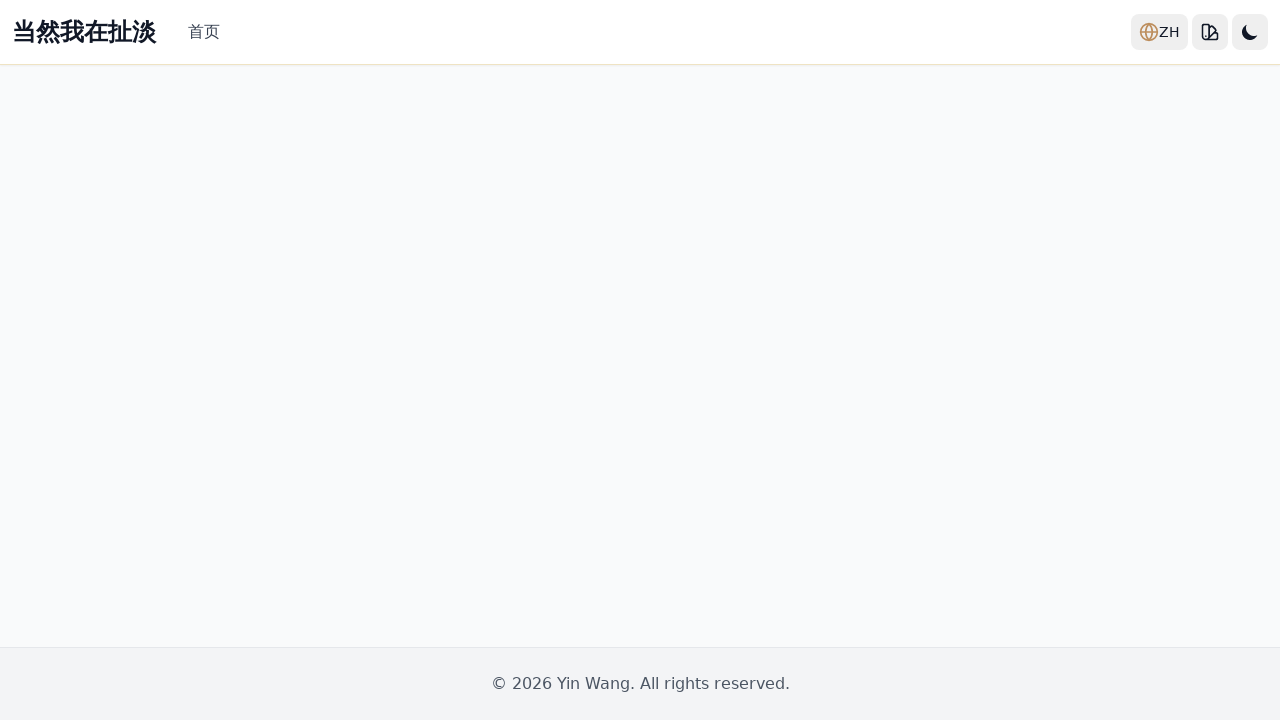

--- FILE ---
content_type: text/html
request_url: https://www.yinwang.org/blog-cn/2017/10/16/ergonomics
body_size: 328
content:
<!doctype html>
<html lang="zh-CN">
  <head>
    <meta charset="UTF-8" />
    <link rel="icon" type="image/svg+xml" href="/vite.svg" />
    <meta name="viewport" content="width=device-width, initial-scale=1.0" />
    <title>Surely I am Joking</title>
    <script type="module" crossorigin src="/assets/index-CUeMdDzg.js"></script>
    <link rel="stylesheet" crossorigin href="/assets/index-C0XLtCwx.css">
  </head>
  <body>
    <div id="app"></div>
  </body>
</html>


--- FILE ---
content_type: application/javascript
request_url: https://www.yinwang.org/assets/index-CUeMdDzg.js
body_size: 67122
content:
const __vite__mapDeps=(i,m=__vite__mapDeps,d=(m.f||(m.f=["assets/HomeView-BiD3UYei.js","assets/TagList.vue_vue_type_script_setup_true_lang-ClGRf0XP.js","assets/Pagination.vue_vue_type_script_setup_true_lang-D-wAONGT.js","assets/PostView-DlcYqPL7.js","assets/PostView-BQl2WW6J.css","assets/TagPostsView-B37yKDk7.js"])))=>i.map(i=>d[i]);
(function(){const t=document.createElement("link").relList;if(t&&t.supports&&t.supports("modulepreload"))return;for(const s of document.querySelectorAll('link[rel="modulepreload"]'))r(s);new MutationObserver(s=>{for(const o of s)if(o.type==="childList")for(const i of o.addedNodes)i.tagName==="LINK"&&i.rel==="modulepreload"&&r(i)}).observe(document,{childList:!0,subtree:!0});function n(s){const o={};return s.integrity&&(o.integrity=s.integrity),s.referrerPolicy&&(o.referrerPolicy=s.referrerPolicy),s.crossOrigin==="use-credentials"?o.credentials="include":s.crossOrigin==="anonymous"?o.credentials="omit":o.credentials="same-origin",o}function r(s){if(s.ep)return;s.ep=!0;const o=n(s);fetch(s.href,o)}})();/**
* @vue/shared v3.5.22
* (c) 2018-present Yuxi (Evan) You and Vue contributors
* @license MIT
**/function ws(e){const t=Object.create(null);for(const n of e.split(","))t[n]=1;return n=>n in t}const oe={},Ut=[],ot=()=>{},hi=()=>!1,ar=e=>e.charCodeAt(0)===111&&e.charCodeAt(1)===110&&(e.charCodeAt(2)>122||e.charCodeAt(2)<97),vs=e=>e.startsWith("onUpdate:"),xe=Object.assign,Es=(e,t)=>{const n=e.indexOf(t);n>-1&&e.splice(n,1)},pc=Object.prototype.hasOwnProperty,te=(e,t)=>pc.call(e,t),H=Array.isArray,Vt=e=>Tn(e)==="[object Map]",ur=e=>Tn(e)==="[object Set]",Js=e=>Tn(e)==="[object Date]",z=e=>typeof e=="function",he=e=>typeof e=="string",it=e=>typeof e=="symbol",ie=e=>e!==null&&typeof e=="object",pi=e=>(ie(e)||z(e))&&z(e.then)&&z(e.catch),gi=Object.prototype.toString,Tn=e=>gi.call(e),gc=e=>Tn(e).slice(8,-1),mi=e=>Tn(e)==="[object Object]",Ss=e=>he(e)&&e!=="NaN"&&e[0]!=="-"&&""+parseInt(e,10)===e,cn=ws(",key,ref,ref_for,ref_key,onVnodeBeforeMount,onVnodeMounted,onVnodeBeforeUpdate,onVnodeUpdated,onVnodeBeforeUnmount,onVnodeUnmounted"),fr=e=>{const t=Object.create(null);return n=>t[n]||(t[n]=e(n))},mc=/-\w/g,He=fr(e=>e.replace(mc,t=>t.slice(1).toUpperCase())),yc=/\B([A-Z])/g,Tt=fr(e=>e.replace(yc,"-$1").toLowerCase()),dr=fr(e=>e.charAt(0).toUpperCase()+e.slice(1)),kr=fr(e=>e?`on${dr(e)}`:""),Et=(e,t)=>!Object.is(e,t),Hn=(e,...t)=>{for(let n=0;n<e.length;n++)e[n](...t)},yi=(e,t,n,r=!1)=>{Object.defineProperty(e,t,{configurable:!0,enumerable:!1,writable:r,value:n})},Gn=e=>{const t=parseFloat(e);return isNaN(t)?e:t};let Gs;const hr=()=>Gs||(Gs=typeof globalThis<"u"?globalThis:typeof self<"u"?self:typeof window<"u"?window:typeof global<"u"?global:{});function pr(e){if(H(e)){const t={};for(let n=0;n<e.length;n++){const r=e[n],s=he(r)?vc(r):pr(r);if(s)for(const o in s)t[o]=s[o]}return t}else if(he(e)||ie(e))return e}const bc=/;(?![^(]*\))/g,_c=/:([^]+)/,wc=/\/\*[^]*?\*\//g;function vc(e){const t={};return e.replace(wc,"").split(bc).forEach(n=>{if(n){const r=n.split(_c);r.length>1&&(t[r[0].trim()]=r[1].trim())}}),t}function An(e){let t="";if(he(e))t=e;else if(H(e))for(let n=0;n<e.length;n++){const r=An(e[n]);r&&(t+=r+" ")}else if(ie(e))for(const n in e)e[n]&&(t+=n+" ");return t.trim()}const Ec="itemscope,allowfullscreen,formnovalidate,ismap,nomodule,novalidate,readonly",Sc=ws(Ec);function bi(e){return!!e||e===""}function xc(e,t){if(e.length!==t.length)return!1;let n=!0;for(let r=0;n&&r<e.length;r++)n=gr(e[r],t[r]);return n}function gr(e,t){if(e===t)return!0;let n=Js(e),r=Js(t);if(n||r)return n&&r?e.getTime()===t.getTime():!1;if(n=it(e),r=it(t),n||r)return e===t;if(n=H(e),r=H(t),n||r)return n&&r?xc(e,t):!1;if(n=ie(e),r=ie(t),n||r){if(!n||!r)return!1;const s=Object.keys(e).length,o=Object.keys(t).length;if(s!==o)return!1;for(const i in e){const l=e.hasOwnProperty(i),c=t.hasOwnProperty(i);if(l&&!c||!l&&c||!gr(e[i],t[i]))return!1}}return String(e)===String(t)}function Rc(e,t){return e.findIndex(n=>gr(n,t))}const _i=e=>!!(e&&e.__v_isRef===!0),Wt=e=>he(e)?e:e==null?"":H(e)||ie(e)&&(e.toString===gi||!z(e.toString))?_i(e)?Wt(e.value):JSON.stringify(e,wi,2):String(e),wi=(e,t)=>_i(t)?wi(e,t.value):Vt(t)?{[`Map(${t.size})`]:[...t.entries()].reduce((n,[r,s],o)=>(n[Lr(r,o)+" =>"]=s,n),{})}:ur(t)?{[`Set(${t.size})`]:[...t.values()].map(n=>Lr(n))}:it(t)?Lr(t):ie(t)&&!H(t)&&!mi(t)?String(t):t,Lr=(e,t="")=>{var n;return it(e)?`Symbol(${(n=e.description)!=null?n:t})`:e};/**
* @vue/reactivity v3.5.22
* (c) 2018-present Yuxi (Evan) You and Vue contributors
* @license MIT
**/let we;class vi{constructor(t=!1){this.detached=t,this._active=!0,this._on=0,this.effects=[],this.cleanups=[],this._isPaused=!1,this.parent=we,!t&&we&&(this.index=(we.scopes||(we.scopes=[])).push(this)-1)}get active(){return this._active}pause(){if(this._active){this._isPaused=!0;let t,n;if(this.scopes)for(t=0,n=this.scopes.length;t<n;t++)this.scopes[t].pause();for(t=0,n=this.effects.length;t<n;t++)this.effects[t].pause()}}resume(){if(this._active&&this._isPaused){this._isPaused=!1;let t,n;if(this.scopes)for(t=0,n=this.scopes.length;t<n;t++)this.scopes[t].resume();for(t=0,n=this.effects.length;t<n;t++)this.effects[t].resume()}}run(t){if(this._active){const n=we;try{return we=this,t()}finally{we=n}}}on(){++this._on===1&&(this.prevScope=we,we=this)}off(){this._on>0&&--this._on===0&&(we=this.prevScope,this.prevScope=void 0)}stop(t){if(this._active){this._active=!1;let n,r;for(n=0,r=this.effects.length;n<r;n++)this.effects[n].stop();for(this.effects.length=0,n=0,r=this.cleanups.length;n<r;n++)this.cleanups[n]();if(this.cleanups.length=0,this.scopes){for(n=0,r=this.scopes.length;n<r;n++)this.scopes[n].stop(!0);this.scopes.length=0}if(!this.detached&&this.parent&&!t){const s=this.parent.scopes.pop();s&&s!==this&&(this.parent.scopes[this.index]=s,s.index=this.index)}this.parent=void 0}}}function Ei(e){return new vi(e)}function Si(){return we}function Tc(e,t=!1){we&&we.cleanups.push(e)}let ce;const Nr=new WeakSet;class xi{constructor(t){this.fn=t,this.deps=void 0,this.depsTail=void 0,this.flags=5,this.next=void 0,this.cleanup=void 0,this.scheduler=void 0,we&&we.active&&we.effects.push(this)}pause(){this.flags|=64}resume(){this.flags&64&&(this.flags&=-65,Nr.has(this)&&(Nr.delete(this),this.trigger()))}notify(){this.flags&2&&!(this.flags&32)||this.flags&8||Ti(this)}run(){if(!(this.flags&1))return this.fn();this.flags|=2,Qs(this),Ai(this);const t=ce,n=ze;ce=this,ze=!0;try{return this.fn()}finally{Ci(this),ce=t,ze=n,this.flags&=-3}}stop(){if(this.flags&1){for(let t=this.deps;t;t=t.nextDep)Ts(t);this.deps=this.depsTail=void 0,Qs(this),this.onStop&&this.onStop(),this.flags&=-2}}trigger(){this.flags&64?Nr.add(this):this.scheduler?this.scheduler():this.runIfDirty()}runIfDirty(){Qr(this)&&this.run()}get dirty(){return Qr(this)}}let Ri=0,an,un;function Ti(e,t=!1){if(e.flags|=8,t){e.next=un,un=e;return}e.next=an,an=e}function xs(){Ri++}function Rs(){if(--Ri>0)return;if(un){let t=un;for(un=void 0;t;){const n=t.next;t.next=void 0,t.flags&=-9,t=n}}let e;for(;an;){let t=an;for(an=void 0;t;){const n=t.next;if(t.next=void 0,t.flags&=-9,t.flags&1)try{t.trigger()}catch(r){e||(e=r)}t=n}}if(e)throw e}function Ai(e){for(let t=e.deps;t;t=t.nextDep)t.version=-1,t.prevActiveLink=t.dep.activeLink,t.dep.activeLink=t}function Ci(e){let t,n=e.depsTail,r=n;for(;r;){const s=r.prevDep;r.version===-1?(r===n&&(n=s),Ts(r),Ac(r)):t=r,r.dep.activeLink=r.prevActiveLink,r.prevActiveLink=void 0,r=s}e.deps=t,e.depsTail=n}function Qr(e){for(let t=e.deps;t;t=t.nextDep)if(t.dep.version!==t.version||t.dep.computed&&(Oi(t.dep.computed)||t.dep.version!==t.version))return!0;return!!e._dirty}function Oi(e){if(e.flags&4&&!(e.flags&16)||(e.flags&=-17,e.globalVersion===_n)||(e.globalVersion=_n,!e.isSSR&&e.flags&128&&(!e.deps&&!e._dirty||!Qr(e))))return;e.flags|=2;const t=e.dep,n=ce,r=ze;ce=e,ze=!0;try{Ai(e);const s=e.fn(e._value);(t.version===0||Et(s,e._value))&&(e.flags|=128,e._value=s,t.version++)}catch(s){throw t.version++,s}finally{ce=n,ze=r,Ci(e),e.flags&=-3}}function Ts(e,t=!1){const{dep:n,prevSub:r,nextSub:s}=e;if(r&&(r.nextSub=s,e.prevSub=void 0),s&&(s.prevSub=r,e.nextSub=void 0),n.subs===e&&(n.subs=r,!r&&n.computed)){n.computed.flags&=-5;for(let o=n.computed.deps;o;o=o.nextDep)Ts(o,!0)}!t&&!--n.sc&&n.map&&n.map.delete(n.key)}function Ac(e){const{prevDep:t,nextDep:n}=e;t&&(t.nextDep=n,e.prevDep=void 0),n&&(n.prevDep=t,e.nextDep=void 0)}let ze=!0;const Pi=[];function pt(){Pi.push(ze),ze=!1}function gt(){const e=Pi.pop();ze=e===void 0?!0:e}function Qs(e){const{cleanup:t}=e;if(e.cleanup=void 0,t){const n=ce;ce=void 0;try{t()}finally{ce=n}}}let _n=0;class Cc{constructor(t,n){this.sub=t,this.dep=n,this.version=n.version,this.nextDep=this.prevDep=this.nextSub=this.prevSub=this.prevActiveLink=void 0}}class As{constructor(t){this.computed=t,this.version=0,this.activeLink=void 0,this.subs=void 0,this.map=void 0,this.key=void 0,this.sc=0,this.__v_skip=!0}track(t){if(!ce||!ze||ce===this.computed)return;let n=this.activeLink;if(n===void 0||n.sub!==ce)n=this.activeLink=new Cc(ce,this),ce.deps?(n.prevDep=ce.depsTail,ce.depsTail.nextDep=n,ce.depsTail=n):ce.deps=ce.depsTail=n,Fi(n);else if(n.version===-1&&(n.version=this.version,n.nextDep)){const r=n.nextDep;r.prevDep=n.prevDep,n.prevDep&&(n.prevDep.nextDep=r),n.prevDep=ce.depsTail,n.nextDep=void 0,ce.depsTail.nextDep=n,ce.depsTail=n,ce.deps===n&&(ce.deps=r)}return n}trigger(t){this.version++,_n++,this.notify(t)}notify(t){xs();try{for(let n=this.subs;n;n=n.prevSub)n.sub.notify()&&n.sub.dep.notify()}finally{Rs()}}}function Fi(e){if(e.dep.sc++,e.sub.flags&4){const t=e.dep.computed;if(t&&!e.dep.subs){t.flags|=20;for(let r=t.deps;r;r=r.nextDep)Fi(r)}const n=e.dep.subs;n!==e&&(e.prevSub=n,n&&(n.nextSub=e)),e.dep.subs=e}}const Qn=new WeakMap,kt=Symbol(""),Xr=Symbol(""),wn=Symbol("");function ve(e,t,n){if(ze&&ce){let r=Qn.get(e);r||Qn.set(e,r=new Map);let s=r.get(n);s||(r.set(n,s=new As),s.map=r,s.key=n),s.track()}}function ft(e,t,n,r,s,o){const i=Qn.get(e);if(!i){_n++;return}const l=c=>{c&&c.trigger()};if(xs(),t==="clear")i.forEach(l);else{const c=H(e),u=c&&Ss(n);if(c&&n==="length"){const a=Number(r);i.forEach((f,p)=>{(p==="length"||p===wn||!it(p)&&p>=a)&&l(f)})}else switch((n!==void 0||i.has(void 0))&&l(i.get(n)),u&&l(i.get(wn)),t){case"add":c?u&&l(i.get("length")):(l(i.get(kt)),Vt(e)&&l(i.get(Xr)));break;case"delete":c||(l(i.get(kt)),Vt(e)&&l(i.get(Xr)));break;case"set":Vt(e)&&l(i.get(kt));break}}Rs()}function Oc(e,t){const n=Qn.get(e);return n&&n.get(t)}function It(e){const t=Z(e);return t===e?t:(ve(t,"iterate",wn),$e(e)?t:t.map(_e))}function mr(e){return ve(e=Z(e),"iterate",wn),e}const Pc={__proto__:null,[Symbol.iterator](){return Dr(this,Symbol.iterator,_e)},concat(...e){return It(this).concat(...e.map(t=>H(t)?It(t):t))},entries(){return Dr(this,"entries",e=>(e[1]=_e(e[1]),e))},every(e,t){return ct(this,"every",e,t,void 0,arguments)},filter(e,t){return ct(this,"filter",e,t,n=>n.map(_e),arguments)},find(e,t){return ct(this,"find",e,t,_e,arguments)},findIndex(e,t){return ct(this,"findIndex",e,t,void 0,arguments)},findLast(e,t){return ct(this,"findLast",e,t,_e,arguments)},findLastIndex(e,t){return ct(this,"findLastIndex",e,t,void 0,arguments)},forEach(e,t){return ct(this,"forEach",e,t,void 0,arguments)},includes(...e){return Ir(this,"includes",e)},indexOf(...e){return Ir(this,"indexOf",e)},join(e){return It(this).join(e)},lastIndexOf(...e){return Ir(this,"lastIndexOf",e)},map(e,t){return ct(this,"map",e,t,void 0,arguments)},pop(){return nn(this,"pop")},push(...e){return nn(this,"push",e)},reduce(e,...t){return Xs(this,"reduce",e,t)},reduceRight(e,...t){return Xs(this,"reduceRight",e,t)},shift(){return nn(this,"shift")},some(e,t){return ct(this,"some",e,t,void 0,arguments)},splice(...e){return nn(this,"splice",e)},toReversed(){return It(this).toReversed()},toSorted(e){return It(this).toSorted(e)},toSpliced(...e){return It(this).toSpliced(...e)},unshift(...e){return nn(this,"unshift",e)},values(){return Dr(this,"values",_e)}};function Dr(e,t,n){const r=mr(e),s=r[t]();return r!==e&&!$e(e)&&(s._next=s.next,s.next=()=>{const o=s._next();return o.done||(o.value=n(o.value)),o}),s}const Fc=Array.prototype;function ct(e,t,n,r,s,o){const i=mr(e),l=i!==e&&!$e(e),c=i[t];if(c!==Fc[t]){const f=c.apply(e,o);return l?_e(f):f}let u=n;i!==e&&(l?u=function(f,p){return n.call(this,_e(f),p,e)}:n.length>2&&(u=function(f,p){return n.call(this,f,p,e)}));const a=c.call(i,u,r);return l&&s?s(a):a}function Xs(e,t,n,r){const s=mr(e);let o=n;return s!==e&&($e(e)?n.length>3&&(o=function(i,l,c){return n.call(this,i,l,c,e)}):o=function(i,l,c){return n.call(this,i,_e(l),c,e)}),s[t](o,...r)}function Ir(e,t,n){const r=Z(e);ve(r,"iterate",wn);const s=r[t](...n);return(s===-1||s===!1)&&Ps(n[0])?(n[0]=Z(n[0]),r[t](...n)):s}function nn(e,t,n=[]){pt(),xs();const r=Z(e)[t].apply(e,n);return Rs(),gt(),r}const Mc=ws("__proto__,__v_isRef,__isVue"),Mi=new Set(Object.getOwnPropertyNames(Symbol).filter(e=>e!=="arguments"&&e!=="caller").map(e=>Symbol[e]).filter(it));function kc(e){it(e)||(e=String(e));const t=Z(this);return ve(t,"has",e),t.hasOwnProperty(e)}class ki{constructor(t=!1,n=!1){this._isReadonly=t,this._isShallow=n}get(t,n,r){if(n==="__v_skip")return t.__v_skip;const s=this._isReadonly,o=this._isShallow;if(n==="__v_isReactive")return!s;if(n==="__v_isReadonly")return s;if(n==="__v_isShallow")return o;if(n==="__v_raw")return r===(s?o?Vc:Ii:o?Di:Ni).get(t)||Object.getPrototypeOf(t)===Object.getPrototypeOf(r)?t:void 0;const i=H(t);if(!s){let c;if(i&&(c=Pc[n]))return c;if(n==="hasOwnProperty")return kc}const l=Reflect.get(t,n,de(t)?t:r);if((it(n)?Mi.has(n):Mc(n))||(s||ve(t,"get",n),o))return l;if(de(l)){const c=i&&Ss(n)?l:l.value;return s&&ie(c)?Zr(c):c}return ie(l)?s?Zr(l):Cn(l):l}}class Li extends ki{constructor(t=!1){super(!1,t)}set(t,n,r,s){let o=t[n];if(!this._isShallow){const c=xt(o);if(!$e(r)&&!xt(r)&&(o=Z(o),r=Z(r)),!H(t)&&de(o)&&!de(r))return c||(o.value=r),!0}const i=H(t)&&Ss(n)?Number(n)<t.length:te(t,n),l=Reflect.set(t,n,r,de(t)?t:s);return t===Z(s)&&(i?Et(r,o)&&ft(t,"set",n,r):ft(t,"add",n,r)),l}deleteProperty(t,n){const r=te(t,n);t[n];const s=Reflect.deleteProperty(t,n);return s&&r&&ft(t,"delete",n,void 0),s}has(t,n){const r=Reflect.has(t,n);return(!it(n)||!Mi.has(n))&&ve(t,"has",n),r}ownKeys(t){return ve(t,"iterate",H(t)?"length":kt),Reflect.ownKeys(t)}}class Lc extends ki{constructor(t=!1){super(!0,t)}set(t,n){return!0}deleteProperty(t,n){return!0}}const Nc=new Li,Dc=new Lc,Ic=new Li(!0);const Yr=e=>e,Dn=e=>Reflect.getPrototypeOf(e);function Bc(e,t,n){return function(...r){const s=this.__v_raw,o=Z(s),i=Vt(o),l=e==="entries"||e===Symbol.iterator&&i,c=e==="keys"&&i,u=s[e](...r),a=n?Yr:t?Xn:_e;return!t&&ve(o,"iterate",c?Xr:kt),{next(){const{value:f,done:p}=u.next();return p?{value:f,done:p}:{value:l?[a(f[0]),a(f[1])]:a(f),done:p}},[Symbol.iterator](){return this}}}}function In(e){return function(...t){return e==="delete"?!1:e==="clear"?void 0:this}}function jc(e,t){const n={get(s){const o=this.__v_raw,i=Z(o),l=Z(s);e||(Et(s,l)&&ve(i,"get",s),ve(i,"get",l));const{has:c}=Dn(i),u=t?Yr:e?Xn:_e;if(c.call(i,s))return u(o.get(s));if(c.call(i,l))return u(o.get(l));o!==i&&o.get(s)},get size(){const s=this.__v_raw;return!e&&ve(Z(s),"iterate",kt),s.size},has(s){const o=this.__v_raw,i=Z(o),l=Z(s);return e||(Et(s,l)&&ve(i,"has",s),ve(i,"has",l)),s===l?o.has(s):o.has(s)||o.has(l)},forEach(s,o){const i=this,l=i.__v_raw,c=Z(l),u=t?Yr:e?Xn:_e;return!e&&ve(c,"iterate",kt),l.forEach((a,f)=>s.call(o,u(a),u(f),i))}};return xe(n,e?{add:In("add"),set:In("set"),delete:In("delete"),clear:In("clear")}:{add(s){!t&&!$e(s)&&!xt(s)&&(s=Z(s));const o=Z(this);return Dn(o).has.call(o,s)||(o.add(s),ft(o,"add",s,s)),this},set(s,o){!t&&!$e(o)&&!xt(o)&&(o=Z(o));const i=Z(this),{has:l,get:c}=Dn(i);let u=l.call(i,s);u||(s=Z(s),u=l.call(i,s));const a=c.call(i,s);return i.set(s,o),u?Et(o,a)&&ft(i,"set",s,o):ft(i,"add",s,o),this},delete(s){const o=Z(this),{has:i,get:l}=Dn(o);let c=i.call(o,s);c||(s=Z(s),c=i.call(o,s)),l&&l.call(o,s);const u=o.delete(s);return c&&ft(o,"delete",s,void 0),u},clear(){const s=Z(this),o=s.size!==0,i=s.clear();return o&&ft(s,"clear",void 0,void 0),i}}),["keys","values","entries",Symbol.iterator].forEach(s=>{n[s]=Bc(s,e,t)}),n}function Cs(e,t){const n=jc(e,t);return(r,s,o)=>s==="__v_isReactive"?!e:s==="__v_isReadonly"?e:s==="__v_raw"?r:Reflect.get(te(n,s)&&s in r?n:r,s,o)}const $c={get:Cs(!1,!1)},Hc={get:Cs(!1,!0)},Uc={get:Cs(!0,!1)};const Ni=new WeakMap,Di=new WeakMap,Ii=new WeakMap,Vc=new WeakMap;function qc(e){switch(e){case"Object":case"Array":return 1;case"Map":case"Set":case"WeakMap":case"WeakSet":return 2;default:return 0}}function Kc(e){return e.__v_skip||!Object.isExtensible(e)?0:qc(gc(e))}function Cn(e){return xt(e)?e:Os(e,!1,Nc,$c,Ni)}function Bi(e){return Os(e,!1,Ic,Hc,Di)}function Zr(e){return Os(e,!0,Dc,Uc,Ii)}function Os(e,t,n,r,s){if(!ie(e)||e.__v_raw&&!(t&&e.__v_isReactive))return e;const o=Kc(e);if(o===0)return e;const i=s.get(e);if(i)return i;const l=new Proxy(e,o===2?r:n);return s.set(e,l),l}function St(e){return xt(e)?St(e.__v_raw):!!(e&&e.__v_isReactive)}function xt(e){return!!(e&&e.__v_isReadonly)}function $e(e){return!!(e&&e.__v_isShallow)}function Ps(e){return e?!!e.__v_raw:!1}function Z(e){const t=e&&e.__v_raw;return t?Z(t):e}function Fs(e){return!te(e,"__v_skip")&&Object.isExtensible(e)&&yi(e,"__v_skip",!0),e}const _e=e=>ie(e)?Cn(e):e,Xn=e=>ie(e)?Zr(e):e;function de(e){return e?e.__v_isRef===!0:!1}function ht(e){return ji(e,!1)}function zc(e){return ji(e,!0)}function ji(e,t){return de(e)?e:new Wc(e,t)}class Wc{constructor(t,n){this.dep=new As,this.__v_isRef=!0,this.__v_isShallow=!1,this._rawValue=n?t:Z(t),this._value=n?t:_e(t),this.__v_isShallow=n}get value(){return this.dep.track(),this._value}set value(t){const n=this._rawValue,r=this.__v_isShallow||$e(t)||xt(t);t=r?t:Z(t),Et(t,n)&&(this._rawValue=t,this._value=r?t:_e(t),this.dep.trigger())}}function We(e){return de(e)?e.value:e}function cp(e){return z(e)?e():We(e)}const Jc={get:(e,t,n)=>t==="__v_raw"?e:We(Reflect.get(e,t,n)),set:(e,t,n,r)=>{const s=e[t];return de(s)&&!de(n)?(s.value=n,!0):Reflect.set(e,t,n,r)}};function $i(e){return St(e)?e:new Proxy(e,Jc)}function Gc(e){const t=H(e)?new Array(e.length):{};for(const n in e)t[n]=Xc(e,n);return t}class Qc{constructor(t,n,r){this._object=t,this._key=n,this._defaultValue=r,this.__v_isRef=!0,this._value=void 0}get value(){const t=this._object[this._key];return this._value=t===void 0?this._defaultValue:t}set value(t){this._object[this._key]=t}get dep(){return Oc(Z(this._object),this._key)}}function Xc(e,t,n){const r=e[t];return de(r)?r:new Qc(e,t,n)}class Yc{constructor(t,n,r){this.fn=t,this.setter=n,this._value=void 0,this.dep=new As(this),this.__v_isRef=!0,this.deps=void 0,this.depsTail=void 0,this.flags=16,this.globalVersion=_n-1,this.next=void 0,this.effect=this,this.__v_isReadonly=!n,this.isSSR=r}notify(){if(this.flags|=16,!(this.flags&8)&&ce!==this)return Ti(this,!0),!0}get value(){const t=this.dep.track();return Oi(this),t&&(t.version=this.dep.version),this._value}set value(t){this.setter&&this.setter(t)}}function Zc(e,t,n=!1){let r,s;return z(e)?r=e:(r=e.get,s=e.set),new Yc(r,s,n)}const Bn={},Yn=new WeakMap;let Pt;function ea(e,t=!1,n=Pt){if(n){let r=Yn.get(n);r||Yn.set(n,r=[]),r.push(e)}}function ta(e,t,n=oe){const{immediate:r,deep:s,once:o,scheduler:i,augmentJob:l,call:c}=n,u=P=>s?P:$e(P)||s===!1||s===0?dt(P,1):dt(P);let a,f,p,g,m=!1,_=!1;if(de(e)?(f=()=>e.value,m=$e(e)):St(e)?(f=()=>u(e),m=!0):H(e)?(_=!0,m=e.some(P=>St(P)||$e(P)),f=()=>e.map(P=>{if(de(P))return P.value;if(St(P))return u(P);if(z(P))return c?c(P,2):P()})):z(e)?t?f=c?()=>c(e,2):e:f=()=>{if(p){pt();try{p()}finally{gt()}}const P=Pt;Pt=a;try{return c?c(e,3,[g]):e(g)}finally{Pt=P}}:f=ot,t&&s){const P=f,I=s===!0?1/0:s;f=()=>dt(P(),I)}const w=Si(),T=()=>{a.stop(),w&&w.active&&Es(w.effects,a)};if(o&&t){const P=t;t=(...I)=>{P(...I),T()}}let O=_?new Array(e.length).fill(Bn):Bn;const F=P=>{if(!(!(a.flags&1)||!a.dirty&&!P))if(t){const I=a.run();if(s||m||(_?I.some((Q,U)=>Et(Q,O[U])):Et(I,O))){p&&p();const Q=Pt;Pt=a;try{const U=[I,O===Bn?void 0:_&&O[0]===Bn?[]:O,g];O=I,c?c(t,3,U):t(...U)}finally{Pt=Q}}}else a.run()};return l&&l(F),a=new xi(f),a.scheduler=i?()=>i(F,!1):F,g=P=>ea(P,!1,a),p=a.onStop=()=>{const P=Yn.get(a);if(P){if(c)c(P,4);else for(const I of P)I();Yn.delete(a)}},t?r?F(!0):O=a.run():i?i(F.bind(null,!0),!0):a.run(),T.pause=a.pause.bind(a),T.resume=a.resume.bind(a),T.stop=T,T}function dt(e,t=1/0,n){if(t<=0||!ie(e)||e.__v_skip||(n=n||new Map,(n.get(e)||0)>=t))return e;if(n.set(e,t),t--,de(e))dt(e.value,t,n);else if(H(e))for(let r=0;r<e.length;r++)dt(e[r],t,n);else if(ur(e)||Vt(e))e.forEach(r=>{dt(r,t,n)});else if(mi(e)){for(const r in e)dt(e[r],t,n);for(const r of Object.getOwnPropertySymbols(e))Object.prototype.propertyIsEnumerable.call(e,r)&&dt(e[r],t,n)}return e}/**
* @vue/runtime-core v3.5.22
* (c) 2018-present Yuxi (Evan) You and Vue contributors
* @license MIT
**/function On(e,t,n,r){try{return r?e(...r):e()}catch(s){yr(s,t,n)}}function lt(e,t,n,r){if(z(e)){const s=On(e,t,n,r);return s&&pi(s)&&s.catch(o=>{yr(o,t,n)}),s}if(H(e)){const s=[];for(let o=0;o<e.length;o++)s.push(lt(e[o],t,n,r));return s}}function yr(e,t,n,r=!0){const s=t?t.vnode:null,{errorHandler:o,throwUnhandledErrorInProduction:i}=t&&t.appContext.config||oe;if(t){let l=t.parent;const c=t.proxy,u=`https://vuejs.org/error-reference/#runtime-${n}`;for(;l;){const a=l.ec;if(a){for(let f=0;f<a.length;f++)if(a[f](e,c,u)===!1)return}l=l.parent}if(o){pt(),On(o,null,10,[e,c,u]),gt();return}}na(e,n,s,r,i)}function na(e,t,n,r=!0,s=!1){if(s)throw e;console.error(e)}const Ce=[];let rt=-1;const qt=[];let _t=null,$t=0;const Hi=Promise.resolve();let Zn=null;function br(e){const t=Zn||Hi;return e?t.then(this?e.bind(this):e):t}function ra(e){let t=rt+1,n=Ce.length;for(;t<n;){const r=t+n>>>1,s=Ce[r],o=vn(s);o<e||o===e&&s.flags&2?t=r+1:n=r}return t}function Ms(e){if(!(e.flags&1)){const t=vn(e),n=Ce[Ce.length-1];!n||!(e.flags&2)&&t>=vn(n)?Ce.push(e):Ce.splice(ra(t),0,e),e.flags|=1,Ui()}}function Ui(){Zn||(Zn=Hi.then(qi))}function sa(e){H(e)?qt.push(...e):_t&&e.id===-1?_t.splice($t+1,0,e):e.flags&1||(qt.push(e),e.flags|=1),Ui()}function Ys(e,t,n=rt+1){for(;n<Ce.length;n++){const r=Ce[n];if(r&&r.flags&2){if(e&&r.id!==e.uid)continue;Ce.splice(n,1),n--,r.flags&4&&(r.flags&=-2),r(),r.flags&4||(r.flags&=-2)}}}function Vi(e){if(qt.length){const t=[...new Set(qt)].sort((n,r)=>vn(n)-vn(r));if(qt.length=0,_t){_t.push(...t);return}for(_t=t,$t=0;$t<_t.length;$t++){const n=_t[$t];n.flags&4&&(n.flags&=-2),n.flags&8||n(),n.flags&=-2}_t=null,$t=0}}const vn=e=>e.id==null?e.flags&2?-1:1/0:e.id;function qi(e){try{for(rt=0;rt<Ce.length;rt++){const t=Ce[rt];t&&!(t.flags&8)&&(t.flags&4&&(t.flags&=-2),On(t,t.i,t.i?15:14),t.flags&4||(t.flags&=-2))}}finally{for(;rt<Ce.length;rt++){const t=Ce[rt];t&&(t.flags&=-2)}rt=-1,Ce.length=0,Vi(),Zn=null,(Ce.length||qt.length)&&qi()}}let Le=null,Ki=null;function er(e){const t=Le;return Le=e,Ki=e&&e.type.__scopeId||null,t}function es(e,t=Le,n){if(!t||e._n)return e;const r=(...s)=>{r._d&&rr(-1);const o=er(t);let i;try{i=e(...s)}finally{er(o),r._d&&rr(1)}return i};return r._n=!0,r._c=!0,r._d=!0,r}function ap(e,t){if(Le===null)return e;const n=Sr(Le),r=e.dirs||(e.dirs=[]);for(let s=0;s<t.length;s++){let[o,i,l,c=oe]=t[s];o&&(z(o)&&(o={mounted:o,updated:o}),o.deep&&dt(i),r.push({dir:o,instance:n,value:i,oldValue:void 0,arg:l,modifiers:c}))}return e}function Ct(e,t,n,r){const s=e.dirs,o=t&&t.dirs;for(let i=0;i<s.length;i++){const l=s[i];o&&(l.oldValue=o[i].value);let c=l.dir[r];c&&(pt(),lt(c,n,8,[e.el,l,e,t]),gt())}}const zi=Symbol("_vte"),oa=e=>e.__isTeleport,fn=e=>e&&(e.disabled||e.disabled===""),Zs=e=>e&&(e.defer||e.defer===""),eo=e=>typeof SVGElement<"u"&&e instanceof SVGElement,to=e=>typeof MathMLElement=="function"&&e instanceof MathMLElement,ts=(e,t)=>{const n=e&&e.to;return he(n)?t?t(n):null:n},Wi={name:"Teleport",__isTeleport:!0,process(e,t,n,r,s,o,i,l,c,u){const{mc:a,pc:f,pbc:p,o:{insert:g,querySelector:m,createText:_,createComment:w}}=u,T=fn(t.props);let{shapeFlag:O,children:F,dynamicChildren:P}=t;if(e==null){const I=t.el=_(""),Q=t.anchor=_("");g(I,n,r),g(Q,n,r);const U=(B,Y)=>{O&16&&a(F,B,Y,s,o,i,l,c)},V=()=>{const B=t.target=ts(t.props,m),Y=Ji(B,t,_,g);B&&(i!=="svg"&&eo(B)?i="svg":i!=="mathml"&&to(B)&&(i="mathml"),s&&s.isCE&&(s.ce._teleportTargets||(s.ce._teleportTargets=new Set)).add(B),T||(U(B,Y),Un(t,!1)))};T&&(U(n,Q),Un(t,!0)),Zs(t.props)?(t.el.__isMounted=!1,Ae(()=>{V(),delete t.el.__isMounted},o)):V()}else{if(Zs(t.props)&&e.el.__isMounted===!1){Ae(()=>{Wi.process(e,t,n,r,s,o,i,l,c,u)},o);return}t.el=e.el,t.targetStart=e.targetStart;const I=t.anchor=e.anchor,Q=t.target=e.target,U=t.targetAnchor=e.targetAnchor,V=fn(e.props),B=V?n:Q,Y=V?I:U;if(i==="svg"||eo(Q)?i="svg":(i==="mathml"||to(Q))&&(i="mathml"),P?(p(e.dynamicChildren,P,B,s,o,i,l),Ds(e,t,!0)):c||f(e,t,B,Y,s,o,i,l,!1),T)V?t.props&&e.props&&t.props.to!==e.props.to&&(t.props.to=e.props.to):jn(t,n,I,u,1);else if((t.props&&t.props.to)!==(e.props&&e.props.to)){const ue=t.target=ts(t.props,m);ue&&jn(t,ue,null,u,0)}else V&&jn(t,Q,U,u,1);Un(t,T)}},remove(e,t,n,{um:r,o:{remove:s}},o){const{shapeFlag:i,children:l,anchor:c,targetStart:u,targetAnchor:a,target:f,props:p}=e;if(f&&(s(u),s(a)),o&&s(c),i&16){const g=o||!fn(p);for(let m=0;m<l.length;m++){const _=l[m];r(_,t,n,g,!!_.dynamicChildren)}}},move:jn,hydrate:ia};function jn(e,t,n,{o:{insert:r},m:s},o=2){o===0&&r(e.targetAnchor,t,n);const{el:i,anchor:l,shapeFlag:c,children:u,props:a}=e,f=o===2;if(f&&r(i,t,n),(!f||fn(a))&&c&16)for(let p=0;p<u.length;p++)s(u[p],t,n,2);f&&r(l,t,n)}function ia(e,t,n,r,s,o,{o:{nextSibling:i,parentNode:l,querySelector:c,insert:u,createText:a}},f){function p(_,w,T,O){w.anchor=f(i(_),w,l(_),n,r,s,o),w.targetStart=T,w.targetAnchor=O}const g=t.target=ts(t.props,c),m=fn(t.props);if(g){const _=g._lpa||g.firstChild;if(t.shapeFlag&16)if(m)p(e,t,_,_&&i(_));else{t.anchor=i(e);let w=_;for(;w;){if(w&&w.nodeType===8){if(w.data==="teleport start anchor")t.targetStart=w;else if(w.data==="teleport anchor"){t.targetAnchor=w,g._lpa=t.targetAnchor&&i(t.targetAnchor);break}}w=i(w)}t.targetAnchor||Ji(g,t,a,u),f(_&&i(_),t,g,n,r,s,o)}Un(t,m)}else m&&t.shapeFlag&16&&p(e,t,e,i(e));return t.anchor&&i(t.anchor)}const up=Wi;function Un(e,t){const n=e.ctx;if(n&&n.ut){let r,s;for(t?(r=e.el,s=e.anchor):(r=e.targetStart,s=e.targetAnchor);r&&r!==s;)r.nodeType===1&&r.setAttribute("data-v-owner",n.uid),r=r.nextSibling;n.ut()}}function Ji(e,t,n,r){const s=t.targetStart=n(""),o=t.targetAnchor=n("");return s[zi]=o,e&&(r(s,e),r(o,e)),o}const la=Symbol("_leaveCb");function ks(e,t){e.shapeFlag&6&&e.component?(e.transition=t,ks(e.component.subTree,t)):e.shapeFlag&128?(e.ssContent.transition=t.clone(e.ssContent),e.ssFallback.transition=t.clone(e.ssFallback)):e.transition=t}function Yt(e,t){return z(e)?xe({name:e.name},t,{setup:e}):e}function Gi(e){e.ids=[e.ids[0]+e.ids[2]+++"-",0,0]}const tr=new WeakMap;function dn(e,t,n,r,s=!1){if(H(e)){e.forEach((m,_)=>dn(m,t&&(H(t)?t[_]:t),n,r,s));return}if(hn(r)&&!s){r.shapeFlag&512&&r.type.__asyncResolved&&r.component.subTree.component&&dn(e,t,n,r.component.subTree);return}const o=r.shapeFlag&4?Sr(r.component):r.el,i=s?null:o,{i:l,r:c}=e,u=t&&t.r,a=l.refs===oe?l.refs={}:l.refs,f=l.setupState,p=Z(f),g=f===oe?hi:m=>te(p,m);if(u!=null&&u!==c){if(no(t),he(u))a[u]=null,g(u)&&(f[u]=null);else if(de(u)){u.value=null;const m=t;m.k&&(a[m.k]=null)}}if(z(c))On(c,l,12,[i,a]);else{const m=he(c),_=de(c);if(m||_){const w=()=>{if(e.f){const T=m?g(c)?f[c]:a[c]:c.value;if(s)H(T)&&Es(T,o);else if(H(T))T.includes(o)||T.push(o);else if(m)a[c]=[o],g(c)&&(f[c]=a[c]);else{const O=[o];c.value=O,e.k&&(a[e.k]=O)}}else m?(a[c]=i,g(c)&&(f[c]=i)):_&&(c.value=i,e.k&&(a[e.k]=i))};if(i){const T=()=>{w(),tr.delete(e)};T.id=-1,tr.set(e,T),Ae(T,n)}else no(e),w()}}}function no(e){const t=tr.get(e);t&&(t.flags|=8,tr.delete(e))}hr().requestIdleCallback;hr().cancelIdleCallback;const hn=e=>!!e.type.__asyncLoader,Qi=e=>e.type.__isKeepAlive;function Xi(e,t){Zi(e,"a",t)}function Yi(e,t){Zi(e,"da",t)}function Zi(e,t,n=Ee){const r=e.__wdc||(e.__wdc=()=>{let s=n;for(;s;){if(s.isDeactivated)return;s=s.parent}return e()});if(_r(t,r,n),n){let s=n.parent;for(;s&&s.parent;)Qi(s.parent.vnode)&&ca(r,t,n,s),s=s.parent}}function ca(e,t,n,r){const s=_r(t,e,r,!0);Pn(()=>{Es(r[t],s)},n)}function _r(e,t,n=Ee,r=!1){if(n){const s=n[e]||(n[e]=[]),o=t.__weh||(t.__weh=(...i)=>{pt();const l=Fn(n),c=lt(t,n,e,i);return l(),gt(),c});return r?s.unshift(o):s.push(o),o}}const mt=e=>(t,n=Ee)=>{(!Sn||e==="sp")&&_r(e,(...r)=>t(...r),n)},aa=mt("bm"),wr=mt("m"),ua=mt("bu"),fa=mt("u"),da=mt("bum"),Pn=mt("um"),ha=mt("sp"),pa=mt("rtg"),ga=mt("rtc");function ma(e,t=Ee){_r("ec",e,t)}const ya="components";function el(e,t){return _a(ya,e,!0,t)||e}const ba=Symbol.for("v-ndc");function _a(e,t,n=!0,r=!1){const s=Le||Ee;if(s){const o=s.type;{const l=cu(o,!1);if(l&&(l===t||l===He(t)||l===dr(He(t))))return o}const i=ro(s[e]||o[e],t)||ro(s.appContext[e],t);return!i&&r?o:i}}function ro(e,t){return e&&(e[t]||e[He(t)]||e[dr(He(t))])}function tl(e,t,n,r){let s;const o=n,i=H(e);if(i||he(e)){const l=i&&St(e);let c=!1,u=!1;l&&(c=!$e(e),u=xt(e),e=mr(e)),s=new Array(e.length);for(let a=0,f=e.length;a<f;a++)s[a]=t(c?u?Xn(_e(e[a])):_e(e[a]):e[a],a,void 0,o)}else if(typeof e=="number"){s=new Array(e);for(let l=0;l<e;l++)s[l]=t(l+1,l,void 0,o)}else if(ie(e))if(e[Symbol.iterator])s=Array.from(e,(l,c)=>t(l,c,void 0,o));else{const l=Object.keys(e);s=new Array(l.length);for(let c=0,u=l.length;c<u;c++){const a=l[c];s[c]=t(e[a],a,c,o)}}else s=[];return s}const ns=e=>e?wl(e)?Sr(e):ns(e.parent):null,pn=xe(Object.create(null),{$:e=>e,$el:e=>e.vnode.el,$data:e=>e.data,$props:e=>e.props,$attrs:e=>e.attrs,$slots:e=>e.slots,$refs:e=>e.refs,$parent:e=>ns(e.parent),$root:e=>ns(e.root),$host:e=>e.ce,$emit:e=>e.emit,$options:e=>rl(e),$forceUpdate:e=>e.f||(e.f=()=>{Ms(e.update)}),$nextTick:e=>e.n||(e.n=br.bind(e.proxy)),$watch:e=>Ha.bind(e)}),Br=(e,t)=>e!==oe&&!e.__isScriptSetup&&te(e,t),wa={get({_:e},t){if(t==="__v_skip")return!0;const{ctx:n,setupState:r,data:s,props:o,accessCache:i,type:l,appContext:c}=e;let u;if(t[0]!=="$"){const g=i[t];if(g!==void 0)switch(g){case 1:return r[t];case 2:return s[t];case 4:return n[t];case 3:return o[t]}else{if(Br(r,t))return i[t]=1,r[t];if(s!==oe&&te(s,t))return i[t]=2,s[t];if((u=e.propsOptions[0])&&te(u,t))return i[t]=3,o[t];if(n!==oe&&te(n,t))return i[t]=4,n[t];rs&&(i[t]=0)}}const a=pn[t];let f,p;if(a)return t==="$attrs"&&ve(e.attrs,"get",""),a(e);if((f=l.__cssModules)&&(f=f[t]))return f;if(n!==oe&&te(n,t))return i[t]=4,n[t];if(p=c.config.globalProperties,te(p,t))return p[t]},set({_:e},t,n){const{data:r,setupState:s,ctx:o}=e;return Br(s,t)?(s[t]=n,!0):r!==oe&&te(r,t)?(r[t]=n,!0):te(e.props,t)||t[0]==="$"&&t.slice(1)in e?!1:(o[t]=n,!0)},has({_:{data:e,setupState:t,accessCache:n,ctx:r,appContext:s,propsOptions:o,type:i}},l){let c,u;return!!(n[l]||e!==oe&&l[0]!=="$"&&te(e,l)||Br(t,l)||(c=o[0])&&te(c,l)||te(r,l)||te(pn,l)||te(s.config.globalProperties,l)||(u=i.__cssModules)&&u[l])},defineProperty(e,t,n){return n.get!=null?e._.accessCache[t]=0:te(n,"value")&&this.set(e,t,n.value,null),Reflect.defineProperty(e,t,n)}};function so(e){return H(e)?e.reduce((t,n)=>(t[n]=null,t),{}):e}let rs=!0;function va(e){const t=rl(e),n=e.proxy,r=e.ctx;rs=!1,t.beforeCreate&&oo(t.beforeCreate,e,"bc");const{data:s,computed:o,methods:i,watch:l,provide:c,inject:u,created:a,beforeMount:f,mounted:p,beforeUpdate:g,updated:m,activated:_,deactivated:w,beforeDestroy:T,beforeUnmount:O,destroyed:F,unmounted:P,render:I,renderTracked:Q,renderTriggered:U,errorCaptured:V,serverPrefetch:B,expose:Y,inheritAttrs:ue,components:be,directives:pe,filters:Re}=t;if(u&&Ea(u,r,null),i)for(const K in i){const J=i[K];z(J)&&(r[K]=J.bind(n))}if(s){const K=s.call(n,n);ie(K)&&(e.data=Cn(K))}if(rs=!0,o)for(const K in o){const J=o[K],Ie=z(J)?J.bind(n,n):z(J.get)?J.get.bind(n,n):ot,Qe=!z(J)&&z(J.set)?J.set.bind(n):ot,ge=me({get:Ie,set:Qe});Object.defineProperty(r,K,{enumerable:!0,configurable:!0,get:()=>ge.value,set:fe=>ge.value=fe})}if(l)for(const K in l)nl(l[K],r,n,K);if(c){const K=z(c)?c.call(n):c;Reflect.ownKeys(K).forEach(J=>{Vn(J,K[J])})}a&&oo(a,e,"c");function G(K,J){H(J)?J.forEach(Ie=>K(Ie.bind(n))):J&&K(J.bind(n))}if(G(aa,f),G(wr,p),G(ua,g),G(fa,m),G(Xi,_),G(Yi,w),G(ma,V),G(ga,Q),G(pa,U),G(da,O),G(Pn,P),G(ha,B),H(Y))if(Y.length){const K=e.exposed||(e.exposed={});Y.forEach(J=>{Object.defineProperty(K,J,{get:()=>n[J],set:Ie=>n[J]=Ie,enumerable:!0})})}else e.exposed||(e.exposed={});I&&e.render===ot&&(e.render=I),ue!=null&&(e.inheritAttrs=ue),be&&(e.components=be),pe&&(e.directives=pe),B&&Gi(e)}function Ea(e,t,n=ot){H(e)&&(e=ss(e));for(const r in e){const s=e[r];let o;ie(s)?"default"in s?o=De(s.from||r,s.default,!0):o=De(s.from||r):o=De(s),de(o)?Object.defineProperty(t,r,{enumerable:!0,configurable:!0,get:()=>o.value,set:i=>o.value=i}):t[r]=o}}function oo(e,t,n){lt(H(e)?e.map(r=>r.bind(t.proxy)):e.bind(t.proxy),t,n)}function nl(e,t,n,r){let s=r.includes(".")?pl(n,r):()=>n[r];if(he(e)){const o=t[e];z(o)&&Kt(s,o)}else if(z(e))Kt(s,e.bind(n));else if(ie(e))if(H(e))e.forEach(o=>nl(o,t,n,r));else{const o=z(e.handler)?e.handler.bind(n):t[e.handler];z(o)&&Kt(s,o,e)}}function rl(e){const t=e.type,{mixins:n,extends:r}=t,{mixins:s,optionsCache:o,config:{optionMergeStrategies:i}}=e.appContext,l=o.get(t);let c;return l?c=l:!s.length&&!n&&!r?c=t:(c={},s.length&&s.forEach(u=>nr(c,u,i,!0)),nr(c,t,i)),ie(t)&&o.set(t,c),c}function nr(e,t,n,r=!1){const{mixins:s,extends:o}=t;o&&nr(e,o,n,!0),s&&s.forEach(i=>nr(e,i,n,!0));for(const i in t)if(!(r&&i==="expose")){const l=Sa[i]||n&&n[i];e[i]=l?l(e[i],t[i]):t[i]}return e}const Sa={data:io,props:lo,emits:lo,methods:ln,computed:ln,beforeCreate:Te,created:Te,beforeMount:Te,mounted:Te,beforeUpdate:Te,updated:Te,beforeDestroy:Te,beforeUnmount:Te,destroyed:Te,unmounted:Te,activated:Te,deactivated:Te,errorCaptured:Te,serverPrefetch:Te,components:ln,directives:ln,watch:Ra,provide:io,inject:xa};function io(e,t){return t?e?function(){return xe(z(e)?e.call(this,this):e,z(t)?t.call(this,this):t)}:t:e}function xa(e,t){return ln(ss(e),ss(t))}function ss(e){if(H(e)){const t={};for(let n=0;n<e.length;n++)t[e[n]]=e[n];return t}return e}function Te(e,t){return e?[...new Set([].concat(e,t))]:t}function ln(e,t){return e?xe(Object.create(null),e,t):t}function lo(e,t){return e?H(e)&&H(t)?[...new Set([...e,...t])]:xe(Object.create(null),so(e),so(t??{})):t}function Ra(e,t){if(!e)return t;if(!t)return e;const n=xe(Object.create(null),e);for(const r in t)n[r]=Te(e[r],t[r]);return n}function sl(){return{app:null,config:{isNativeTag:hi,performance:!1,globalProperties:{},optionMergeStrategies:{},errorHandler:void 0,warnHandler:void 0,compilerOptions:{}},mixins:[],components:{},directives:{},provides:Object.create(null),optionsCache:new WeakMap,propsCache:new WeakMap,emitsCache:new WeakMap}}let Ta=0;function Aa(e,t){return function(r,s=null){z(r)||(r=xe({},r)),s!=null&&!ie(s)&&(s=null);const o=sl(),i=new WeakSet,l=[];let c=!1;const u=o.app={_uid:Ta++,_component:r,_props:s,_container:null,_context:o,_instance:null,version:uu,get config(){return o.config},set config(a){},use(a,...f){return i.has(a)||(a&&z(a.install)?(i.add(a),a.install(u,...f)):z(a)&&(i.add(a),a(u,...f))),u},mixin(a){return o.mixins.includes(a)||o.mixins.push(a),u},component(a,f){return f?(o.components[a]=f,u):o.components[a]},directive(a,f){return f?(o.directives[a]=f,u):o.directives[a]},mount(a,f,p){if(!c){const g=u._ceVNode||ye(r,s);return g.appContext=o,p===!0?p="svg":p===!1&&(p=void 0),e(g,a,p),c=!0,u._container=a,a.__vue_app__=u,Sr(g.component)}},onUnmount(a){l.push(a)},unmount(){c&&(lt(l,u._instance,16),e(null,u._container),delete u._container.__vue_app__)},provide(a,f){return o.provides[a]=f,u},runWithContext(a){const f=Lt;Lt=u;try{return a()}finally{Lt=f}}};return u}}let Lt=null;function Vn(e,t){if(Ee){let n=Ee.provides;const r=Ee.parent&&Ee.parent.provides;r===n&&(n=Ee.provides=Object.create(r)),n[e]=t}}function De(e,t,n=!1){const r=_l();if(r||Lt){let s=Lt?Lt._context.provides:r?r.parent==null||r.ce?r.vnode.appContext&&r.vnode.appContext.provides:r.parent.provides:void 0;if(s&&e in s)return s[e];if(arguments.length>1)return n&&z(t)?t.call(r&&r.proxy):t}}function Ca(){return!!(_l()||Lt)}const ol={},il=()=>Object.create(ol),ll=e=>Object.getPrototypeOf(e)===ol;function Oa(e,t,n,r=!1){const s={},o=il();e.propsDefaults=Object.create(null),cl(e,t,s,o);for(const i in e.propsOptions[0])i in s||(s[i]=void 0);n?e.props=r?s:Bi(s):e.type.props?e.props=s:e.props=o,e.attrs=o}function Pa(e,t,n,r){const{props:s,attrs:o,vnode:{patchFlag:i}}=e,l=Z(s),[c]=e.propsOptions;let u=!1;if((r||i>0)&&!(i&16)){if(i&8){const a=e.vnode.dynamicProps;for(let f=0;f<a.length;f++){let p=a[f];if(vr(e.emitsOptions,p))continue;const g=t[p];if(c)if(te(o,p))g!==o[p]&&(o[p]=g,u=!0);else{const m=He(p);s[m]=os(c,l,m,g,e,!1)}else g!==o[p]&&(o[p]=g,u=!0)}}}else{cl(e,t,s,o)&&(u=!0);let a;for(const f in l)(!t||!te(t,f)&&((a=Tt(f))===f||!te(t,a)))&&(c?n&&(n[f]!==void 0||n[a]!==void 0)&&(s[f]=os(c,l,f,void 0,e,!0)):delete s[f]);if(o!==l)for(const f in o)(!t||!te(t,f))&&(delete o[f],u=!0)}u&&ft(e.attrs,"set","")}function cl(e,t,n,r){const[s,o]=e.propsOptions;let i=!1,l;if(t)for(let c in t){if(cn(c))continue;const u=t[c];let a;s&&te(s,a=He(c))?!o||!o.includes(a)?n[a]=u:(l||(l={}))[a]=u:vr(e.emitsOptions,c)||(!(c in r)||u!==r[c])&&(r[c]=u,i=!0)}if(o){const c=Z(n),u=l||oe;for(let a=0;a<o.length;a++){const f=o[a];n[f]=os(s,c,f,u[f],e,!te(u,f))}}return i}function os(e,t,n,r,s,o){const i=e[n];if(i!=null){const l=te(i,"default");if(l&&r===void 0){const c=i.default;if(i.type!==Function&&!i.skipFactory&&z(c)){const{propsDefaults:u}=s;if(n in u)r=u[n];else{const a=Fn(s);r=u[n]=c.call(null,t),a()}}else r=c;s.ce&&s.ce._setProp(n,r)}i[0]&&(o&&!l?r=!1:i[1]&&(r===""||r===Tt(n))&&(r=!0))}return r}const Fa=new WeakMap;function al(e,t,n=!1){const r=n?Fa:t.propsCache,s=r.get(e);if(s)return s;const o=e.props,i={},l=[];let c=!1;if(!z(e)){const a=f=>{c=!0;const[p,g]=al(f,t,!0);xe(i,p),g&&l.push(...g)};!n&&t.mixins.length&&t.mixins.forEach(a),e.extends&&a(e.extends),e.mixins&&e.mixins.forEach(a)}if(!o&&!c)return ie(e)&&r.set(e,Ut),Ut;if(H(o))for(let a=0;a<o.length;a++){const f=He(o[a]);co(f)&&(i[f]=oe)}else if(o)for(const a in o){const f=He(a);if(co(f)){const p=o[a],g=i[f]=H(p)||z(p)?{type:p}:xe({},p),m=g.type;let _=!1,w=!0;if(H(m))for(let T=0;T<m.length;++T){const O=m[T],F=z(O)&&O.name;if(F==="Boolean"){_=!0;break}else F==="String"&&(w=!1)}else _=z(m)&&m.name==="Boolean";g[0]=_,g[1]=w,(_||te(g,"default"))&&l.push(f)}}const u=[i,l];return ie(e)&&r.set(e,u),u}function co(e){return e[0]!=="$"&&!cn(e)}const Ls=e=>e==="_"||e==="_ctx"||e==="$stable",Ns=e=>H(e)?e.map(st):[st(e)],Ma=(e,t,n)=>{if(t._n)return t;const r=es((...s)=>Ns(t(...s)),n);return r._c=!1,r},ul=(e,t,n)=>{const r=e._ctx;for(const s in e){if(Ls(s))continue;const o=e[s];if(z(o))t[s]=Ma(s,o,r);else if(o!=null){const i=Ns(o);t[s]=()=>i}}},fl=(e,t)=>{const n=Ns(t);e.slots.default=()=>n},dl=(e,t,n)=>{for(const r in t)(n||!Ls(r))&&(e[r]=t[r])},ka=(e,t,n)=>{const r=e.slots=il();if(e.vnode.shapeFlag&32){const s=t._;s?(dl(r,t,n),n&&yi(r,"_",s,!0)):ul(t,r)}else t&&fl(e,t)},La=(e,t,n)=>{const{vnode:r,slots:s}=e;let o=!0,i=oe;if(r.shapeFlag&32){const l=t._;l?n&&l===1?o=!1:dl(s,t,n):(o=!t.$stable,ul(t,s)),i=t}else t&&(fl(e,t),i={default:1});if(o)for(const l in s)!Ls(l)&&i[l]==null&&delete s[l]},Ae=Ga;function Na(e){return Da(e)}function Da(e,t){const n=hr();n.__VUE__=!0;const{insert:r,remove:s,patchProp:o,createElement:i,createText:l,createComment:c,setText:u,setElementText:a,parentNode:f,nextSibling:p,setScopeId:g=ot,insertStaticContent:m}=e,_=(d,h,y,E=null,x=null,v=null,M=void 0,C=null,A=!!h.dynamicChildren)=>{if(d===h)return;d&&!rn(d,h)&&(E=S(d),fe(d,x,v,!0),d=null),h.patchFlag===-2&&(A=!1,h.dynamicChildren=null);const{type:R,ref:$,shapeFlag:L}=h;switch(R){case Er:w(d,h,y,E);break;case Rt:T(d,h,y,E);break;case $r:d==null&&O(h,y,E,M);break;case qe:be(d,h,y,E,x,v,M,C,A);break;default:L&1?I(d,h,y,E,x,v,M,C,A):L&6?pe(d,h,y,E,x,v,M,C,A):(L&64||L&128)&&R.process(d,h,y,E,x,v,M,C,A,D)}$!=null&&x?dn($,d&&d.ref,v,h||d,!h):$==null&&d&&d.ref!=null&&dn(d.ref,null,v,d,!0)},w=(d,h,y,E)=>{if(d==null)r(h.el=l(h.children),y,E);else{const x=h.el=d.el;h.children!==d.children&&u(x,h.children)}},T=(d,h,y,E)=>{d==null?r(h.el=c(h.children||""),y,E):h.el=d.el},O=(d,h,y,E)=>{[d.el,d.anchor]=m(d.children,h,y,E,d.el,d.anchor)},F=({el:d,anchor:h},y,E)=>{let x;for(;d&&d!==h;)x=p(d),r(d,y,E),d=x;r(h,y,E)},P=({el:d,anchor:h})=>{let y;for(;d&&d!==h;)y=p(d),s(d),d=y;s(h)},I=(d,h,y,E,x,v,M,C,A)=>{h.type==="svg"?M="svg":h.type==="math"&&(M="mathml"),d==null?Q(h,y,E,x,v,M,C,A):B(d,h,x,v,M,C,A)},Q=(d,h,y,E,x,v,M,C)=>{let A,R;const{props:$,shapeFlag:L,transition:j,dirs:q}=d;if(A=d.el=i(d.type,v,$&&$.is,$),L&8?a(A,d.children):L&16&&V(d.children,A,null,E,x,jr(d,v),M,C),q&&Ct(d,null,E,"created"),U(A,d,d.scopeId,M,E),$){for(const le in $)le!=="value"&&!cn(le)&&o(A,le,null,$[le],v,E);"value"in $&&o(A,"value",null,$.value,v),(R=$.onVnodeBeforeMount)&&tt(R,E,d)}q&&Ct(d,null,E,"beforeMount");const X=Ia(x,j);X&&j.beforeEnter(A),r(A,h,y),((R=$&&$.onVnodeMounted)||X||q)&&Ae(()=>{R&&tt(R,E,d),X&&j.enter(A),q&&Ct(d,null,E,"mounted")},x)},U=(d,h,y,E,x)=>{if(y&&g(d,y),E)for(let v=0;v<E.length;v++)g(d,E[v]);if(x){let v=x.subTree;if(h===v||ml(v.type)&&(v.ssContent===h||v.ssFallback===h)){const M=x.vnode;U(d,M,M.scopeId,M.slotScopeIds,x.parent)}}},V=(d,h,y,E,x,v,M,C,A=0)=>{for(let R=A;R<d.length;R++){const $=d[R]=C?wt(d[R]):st(d[R]);_(null,$,h,y,E,x,v,M,C)}},B=(d,h,y,E,x,v,M)=>{const C=h.el=d.el;let{patchFlag:A,dynamicChildren:R,dirs:$}=h;A|=d.patchFlag&16;const L=d.props||oe,j=h.props||oe;let q;if(y&&Ot(y,!1),(q=j.onVnodeBeforeUpdate)&&tt(q,y,h,d),$&&Ct(h,d,y,"beforeUpdate"),y&&Ot(y,!0),(L.innerHTML&&j.innerHTML==null||L.textContent&&j.textContent==null)&&a(C,""),R?Y(d.dynamicChildren,R,C,y,E,jr(h,x),v):M||J(d,h,C,null,y,E,jr(h,x),v,!1),A>0){if(A&16)ue(C,L,j,y,x);else if(A&2&&L.class!==j.class&&o(C,"class",null,j.class,x),A&4&&o(C,"style",L.style,j.style,x),A&8){const X=h.dynamicProps;for(let le=0;le<X.length;le++){const ne=X[le],Oe=L[ne],Pe=j[ne];(Pe!==Oe||ne==="value")&&o(C,ne,Oe,Pe,x,y)}}A&1&&d.children!==h.children&&a(C,h.children)}else!M&&R==null&&ue(C,L,j,y,x);((q=j.onVnodeUpdated)||$)&&Ae(()=>{q&&tt(q,y,h,d),$&&Ct(h,d,y,"updated")},E)},Y=(d,h,y,E,x,v,M)=>{for(let C=0;C<h.length;C++){const A=d[C],R=h[C],$=A.el&&(A.type===qe||!rn(A,R)||A.shapeFlag&198)?f(A.el):y;_(A,R,$,null,E,x,v,M,!0)}},ue=(d,h,y,E,x)=>{if(h!==y){if(h!==oe)for(const v in h)!cn(v)&&!(v in y)&&o(d,v,h[v],null,x,E);for(const v in y){if(cn(v))continue;const M=y[v],C=h[v];M!==C&&v!=="value"&&o(d,v,C,M,x,E)}"value"in y&&o(d,"value",h.value,y.value,x)}},be=(d,h,y,E,x,v,M,C,A)=>{const R=h.el=d?d.el:l(""),$=h.anchor=d?d.anchor:l("");let{patchFlag:L,dynamicChildren:j,slotScopeIds:q}=h;q&&(C=C?C.concat(q):q),d==null?(r(R,y,E),r($,y,E),V(h.children||[],y,$,x,v,M,C,A)):L>0&&L&64&&j&&d.dynamicChildren?(Y(d.dynamicChildren,j,y,x,v,M,C),(h.key!=null||x&&h===x.subTree)&&Ds(d,h,!0)):J(d,h,y,$,x,v,M,C,A)},pe=(d,h,y,E,x,v,M,C,A)=>{h.slotScopeIds=C,d==null?h.shapeFlag&512?x.ctx.activate(h,y,E,M,A):Re(h,y,E,x,v,M,A):Ue(d,h,A)},Re=(d,h,y,E,x,v,M)=>{const C=d.component=ru(d,E,x);if(Qi(d)&&(C.ctx.renderer=D),su(C,!1,M),C.asyncDep){if(x&&x.registerDep(C,G,M),!d.el){const A=C.subTree=ye(Rt);T(null,A,h,y),d.placeholder=A.el}}else G(C,d,h,y,x,v,M)},Ue=(d,h,y)=>{const E=h.component=d.component;if(Wa(d,h,y))if(E.asyncDep&&!E.asyncResolved){K(E,h,y);return}else E.next=h,E.update();else h.el=d.el,E.vnode=h},G=(d,h,y,E,x,v,M)=>{const C=()=>{if(d.isMounted){let{next:L,bu:j,u:q,parent:X,vnode:le}=d;{const Ze=hl(d);if(Ze){L&&(L.el=le.el,K(d,L,M)),Ze.asyncDep.then(()=>{d.isUnmounted||C()});return}}let ne=L,Oe;Ot(d,!1),L?(L.el=le.el,K(d,L,M)):L=le,j&&Hn(j),(Oe=L.props&&L.props.onVnodeBeforeUpdate)&&tt(Oe,X,L,le),Ot(d,!0);const Pe=uo(d),Ye=d.subTree;d.subTree=Pe,_(Ye,Pe,f(Ye.el),S(Ye),d,x,v),L.el=Pe.el,ne===null&&Ja(d,Pe.el),q&&Ae(q,x),(Oe=L.props&&L.props.onVnodeUpdated)&&Ae(()=>tt(Oe,X,L,le),x)}else{let L;const{el:j,props:q}=h,{bm:X,m:le,parent:ne,root:Oe,type:Pe}=d,Ye=hn(h);Ot(d,!1),X&&Hn(X),!Ye&&(L=q&&q.onVnodeBeforeMount)&&tt(L,ne,h),Ot(d,!0);{Oe.ce&&Oe.ce._def.shadowRoot!==!1&&Oe.ce._injectChildStyle(Pe);const Ze=d.subTree=uo(d);_(null,Ze,y,E,d,x,v),h.el=Ze.el}if(le&&Ae(le,x),!Ye&&(L=q&&q.onVnodeMounted)){const Ze=h;Ae(()=>tt(L,ne,Ze),x)}(h.shapeFlag&256||ne&&hn(ne.vnode)&&ne.vnode.shapeFlag&256)&&d.a&&Ae(d.a,x),d.isMounted=!0,h=y=E=null}};d.scope.on();const A=d.effect=new xi(C);d.scope.off();const R=d.update=A.run.bind(A),$=d.job=A.runIfDirty.bind(A);$.i=d,$.id=d.uid,A.scheduler=()=>Ms($),Ot(d,!0),R()},K=(d,h,y)=>{h.component=d;const E=d.vnode.props;d.vnode=h,d.next=null,Pa(d,h.props,E,y),La(d,h.children,y),pt(),Ys(d),gt()},J=(d,h,y,E,x,v,M,C,A=!1)=>{const R=d&&d.children,$=d?d.shapeFlag:0,L=h.children,{patchFlag:j,shapeFlag:q}=h;if(j>0){if(j&128){Qe(R,L,y,E,x,v,M,C,A);return}else if(j&256){Ie(R,L,y,E,x,v,M,C,A);return}}q&8?($&16&&Be(R,x,v),L!==R&&a(y,L)):$&16?q&16?Qe(R,L,y,E,x,v,M,C,A):Be(R,x,v,!0):($&8&&a(y,""),q&16&&V(L,y,E,x,v,M,C,A))},Ie=(d,h,y,E,x,v,M,C,A)=>{d=d||Ut,h=h||Ut;const R=d.length,$=h.length,L=Math.min(R,$);let j;for(j=0;j<L;j++){const q=h[j]=A?wt(h[j]):st(h[j]);_(d[j],q,y,null,x,v,M,C,A)}R>$?Be(d,x,v,!0,!1,L):V(h,y,E,x,v,M,C,A,L)},Qe=(d,h,y,E,x,v,M,C,A)=>{let R=0;const $=h.length;let L=d.length-1,j=$-1;for(;R<=L&&R<=j;){const q=d[R],X=h[R]=A?wt(h[R]):st(h[R]);if(rn(q,X))_(q,X,y,null,x,v,M,C,A);else break;R++}for(;R<=L&&R<=j;){const q=d[L],X=h[j]=A?wt(h[j]):st(h[j]);if(rn(q,X))_(q,X,y,null,x,v,M,C,A);else break;L--,j--}if(R>L){if(R<=j){const q=j+1,X=q<$?h[q].el:E;for(;R<=j;)_(null,h[R]=A?wt(h[R]):st(h[R]),y,X,x,v,M,C,A),R++}}else if(R>j)for(;R<=L;)fe(d[R],x,v,!0),R++;else{const q=R,X=R,le=new Map;for(R=X;R<=j;R++){const ke=h[R]=A?wt(h[R]):st(h[R]);ke.key!=null&&le.set(ke.key,R)}let ne,Oe=0;const Pe=j-X+1;let Ye=!1,Ze=0;const tn=new Array(Pe);for(R=0;R<Pe;R++)tn[R]=0;for(R=q;R<=L;R++){const ke=d[R];if(Oe>=Pe){fe(ke,x,v,!0);continue}let et;if(ke.key!=null)et=le.get(ke.key);else for(ne=X;ne<=j;ne++)if(tn[ne-X]===0&&rn(ke,h[ne])){et=ne;break}et===void 0?fe(ke,x,v,!0):(tn[et-X]=R+1,et>=Ze?Ze=et:Ye=!0,_(ke,h[et],y,null,x,v,M,C,A),Oe++)}const Ks=Ye?Ba(tn):Ut;for(ne=Ks.length-1,R=Pe-1;R>=0;R--){const ke=X+R,et=h[ke],zs=h[ke+1],Ws=ke+1<$?zs.el||zs.placeholder:E;tn[R]===0?_(null,et,y,Ws,x,v,M,C,A):Ye&&(ne<0||R!==Ks[ne]?ge(et,y,Ws,2):ne--)}}},ge=(d,h,y,E,x=null)=>{const{el:v,type:M,transition:C,children:A,shapeFlag:R}=d;if(R&6){ge(d.component.subTree,h,y,E);return}if(R&128){d.suspense.move(h,y,E);return}if(R&64){M.move(d,h,y,D);return}if(M===qe){r(v,h,y);for(let L=0;L<A.length;L++)ge(A[L],h,y,E);r(d.anchor,h,y);return}if(M===$r){F(d,h,y);return}if(E!==2&&R&1&&C)if(E===0)C.beforeEnter(v),r(v,h,y),Ae(()=>C.enter(v),x);else{const{leave:L,delayLeave:j,afterLeave:q}=C,X=()=>{d.ctx.isUnmounted?s(v):r(v,h,y)},le=()=>{v._isLeaving&&v[la](!0),L(v,()=>{X(),q&&q()})};j?j(v,X,le):le()}else r(v,h,y)},fe=(d,h,y,E=!1,x=!1)=>{const{type:v,props:M,ref:C,children:A,dynamicChildren:R,shapeFlag:$,patchFlag:L,dirs:j,cacheIndex:q}=d;if(L===-2&&(x=!1),C!=null&&(pt(),dn(C,null,y,d,!0),gt()),q!=null&&(h.renderCache[q]=void 0),$&256){h.ctx.deactivate(d);return}const X=$&1&&j,le=!hn(d);let ne;if(le&&(ne=M&&M.onVnodeBeforeUnmount)&&tt(ne,h,d),$&6)At(d.component,y,E);else{if($&128){d.suspense.unmount(y,E);return}X&&Ct(d,null,h,"beforeUnmount"),$&64?d.type.remove(d,h,y,D,E):R&&!R.hasOnce&&(v!==qe||L>0&&L&64)?Be(R,h,y,!1,!0):(v===qe&&L&384||!x&&$&16)&&Be(A,h,y),E&&Xe(d)}(le&&(ne=M&&M.onVnodeUnmounted)||X)&&Ae(()=>{ne&&tt(ne,h,d),X&&Ct(d,null,h,"unmounted")},y)},Xe=d=>{const{type:h,el:y,anchor:E,transition:x}=d;if(h===qe){Ve(y,E);return}if(h===$r){P(d);return}const v=()=>{s(y),x&&!x.persisted&&x.afterLeave&&x.afterLeave()};if(d.shapeFlag&1&&x&&!x.persisted){const{leave:M,delayLeave:C}=x,A=()=>M(y,v);C?C(d.el,v,A):A()}else v()},Ve=(d,h)=>{let y;for(;d!==h;)y=p(d),s(d),d=y;s(h)},At=(d,h,y)=>{const{bum:E,scope:x,job:v,subTree:M,um:C,m:A,a:R}=d;ao(A),ao(R),E&&Hn(E),x.stop(),v&&(v.flags|=8,fe(M,d,h,y)),C&&Ae(C,h),Ae(()=>{d.isUnmounted=!0},h)},Be=(d,h,y,E=!1,x=!1,v=0)=>{for(let M=v;M<d.length;M++)fe(d[M],h,y,E,x)},S=d=>{if(d.shapeFlag&6)return S(d.component.subTree);if(d.shapeFlag&128)return d.suspense.next();const h=p(d.anchor||d.el),y=h&&h[zi];return y?p(y):h};let N=!1;const k=(d,h,y)=>{d==null?h._vnode&&fe(h._vnode,null,null,!0):_(h._vnode||null,d,h,null,null,null,y),h._vnode=d,N||(N=!0,Ys(),Vi(),N=!1)},D={p:_,um:fe,m:ge,r:Xe,mt:Re,mc:V,pc:J,pbc:Y,n:S,o:e};return{render:k,hydrate:void 0,createApp:Aa(k)}}function jr({type:e,props:t},n){return n==="svg"&&e==="foreignObject"||n==="mathml"&&e==="annotation-xml"&&t&&t.encoding&&t.encoding.includes("html")?void 0:n}function Ot({effect:e,job:t},n){n?(e.flags|=32,t.flags|=4):(e.flags&=-33,t.flags&=-5)}function Ia(e,t){return(!e||e&&!e.pendingBranch)&&t&&!t.persisted}function Ds(e,t,n=!1){const r=e.children,s=t.children;if(H(r)&&H(s))for(let o=0;o<r.length;o++){const i=r[o];let l=s[o];l.shapeFlag&1&&!l.dynamicChildren&&((l.patchFlag<=0||l.patchFlag===32)&&(l=s[o]=wt(s[o]),l.el=i.el),!n&&l.patchFlag!==-2&&Ds(i,l)),l.type===Er&&l.patchFlag!==-1&&(l.el=i.el),l.type===Rt&&!l.el&&(l.el=i.el)}}function Ba(e){const t=e.slice(),n=[0];let r,s,o,i,l;const c=e.length;for(r=0;r<c;r++){const u=e[r];if(u!==0){if(s=n[n.length-1],e[s]<u){t[r]=s,n.push(r);continue}for(o=0,i=n.length-1;o<i;)l=o+i>>1,e[n[l]]<u?o=l+1:i=l;u<e[n[o]]&&(o>0&&(t[r]=n[o-1]),n[o]=r)}}for(o=n.length,i=n[o-1];o-- >0;)n[o]=i,i=t[i];return n}function hl(e){const t=e.subTree.component;if(t)return t.asyncDep&&!t.asyncResolved?t:hl(t)}function ao(e){if(e)for(let t=0;t<e.length;t++)e[t].flags|=8}const ja=Symbol.for("v-scx"),$a=()=>De(ja);function fp(e,t){return Is(e,null,t)}function Kt(e,t,n){return Is(e,t,n)}function Is(e,t,n=oe){const{immediate:r,deep:s,flush:o,once:i}=n,l=xe({},n),c=t&&r||!t&&o!=="post";let u;if(Sn){if(o==="sync"){const g=$a();u=g.__watcherHandles||(g.__watcherHandles=[])}else if(!c){const g=()=>{};return g.stop=ot,g.resume=ot,g.pause=ot,g}}const a=Ee;l.call=(g,m,_)=>lt(g,a,m,_);let f=!1;o==="post"?l.scheduler=g=>{Ae(g,a&&a.suspense)}:o!=="sync"&&(f=!0,l.scheduler=(g,m)=>{m?g():Ms(g)}),l.augmentJob=g=>{t&&(g.flags|=4),f&&(g.flags|=2,a&&(g.id=a.uid,g.i=a))};const p=ta(e,t,l);return Sn&&(u?u.push(p):c&&p()),p}function Ha(e,t,n){const r=this.proxy,s=he(e)?e.includes(".")?pl(r,e):()=>r[e]:e.bind(r,r);let o;z(t)?o=t:(o=t.handler,n=t);const i=Fn(this),l=Is(s,o.bind(r),n);return i(),l}function pl(e,t){const n=t.split(".");return()=>{let r=e;for(let s=0;s<n.length&&r;s++)r=r[n[s]];return r}}const Ua=(e,t)=>t==="modelValue"||t==="model-value"?e.modelModifiers:e[`${t}Modifiers`]||e[`${He(t)}Modifiers`]||e[`${Tt(t)}Modifiers`];function Va(e,t,...n){if(e.isUnmounted)return;const r=e.vnode.props||oe;let s=n;const o=t.startsWith("update:"),i=o&&Ua(r,t.slice(7));i&&(i.trim&&(s=n.map(a=>he(a)?a.trim():a)),i.number&&(s=n.map(Gn)));let l,c=r[l=kr(t)]||r[l=kr(He(t))];!c&&o&&(c=r[l=kr(Tt(t))]),c&&lt(c,e,6,s);const u=r[l+"Once"];if(u){if(!e.emitted)e.emitted={};else if(e.emitted[l])return;e.emitted[l]=!0,lt(u,e,6,s)}}const qa=new WeakMap;function gl(e,t,n=!1){const r=n?qa:t.emitsCache,s=r.get(e);if(s!==void 0)return s;const o=e.emits;let i={},l=!1;if(!z(e)){const c=u=>{const a=gl(u,t,!0);a&&(l=!0,xe(i,a))};!n&&t.mixins.length&&t.mixins.forEach(c),e.extends&&c(e.extends),e.mixins&&e.mixins.forEach(c)}return!o&&!l?(ie(e)&&r.set(e,null),null):(H(o)?o.forEach(c=>i[c]=null):xe(i,o),ie(e)&&r.set(e,i),i)}function vr(e,t){return!e||!ar(t)?!1:(t=t.slice(2).replace(/Once$/,""),te(e,t[0].toLowerCase()+t.slice(1))||te(e,Tt(t))||te(e,t))}function uo(e){const{type:t,vnode:n,proxy:r,withProxy:s,propsOptions:[o],slots:i,attrs:l,emit:c,render:u,renderCache:a,props:f,data:p,setupState:g,ctx:m,inheritAttrs:_}=e,w=er(e);let T,O;try{if(n.shapeFlag&4){const P=s||r,I=P;T=st(u.call(I,P,a,f,g,p,m)),O=l}else{const P=t;T=st(P.length>1?P(f,{attrs:l,slots:i,emit:c}):P(f,null)),O=t.props?l:Ka(l)}}catch(P){gn.length=0,yr(P,e,1),T=ye(Rt)}let F=T;if(O&&_!==!1){const P=Object.keys(O),{shapeFlag:I}=F;P.length&&I&7&&(o&&P.some(vs)&&(O=za(O,o)),F=Jt(F,O,!1,!0))}return n.dirs&&(F=Jt(F,null,!1,!0),F.dirs=F.dirs?F.dirs.concat(n.dirs):n.dirs),n.transition&&ks(F,n.transition),T=F,er(w),T}const Ka=e=>{let t;for(const n in e)(n==="class"||n==="style"||ar(n))&&((t||(t={}))[n]=e[n]);return t},za=(e,t)=>{const n={};for(const r in e)(!vs(r)||!(r.slice(9)in t))&&(n[r]=e[r]);return n};function Wa(e,t,n){const{props:r,children:s,component:o}=e,{props:i,children:l,patchFlag:c}=t,u=o.emitsOptions;if(t.dirs||t.transition)return!0;if(n&&c>=0){if(c&1024)return!0;if(c&16)return r?fo(r,i,u):!!i;if(c&8){const a=t.dynamicProps;for(let f=0;f<a.length;f++){const p=a[f];if(i[p]!==r[p]&&!vr(u,p))return!0}}}else return(s||l)&&(!l||!l.$stable)?!0:r===i?!1:r?i?fo(r,i,u):!0:!!i;return!1}function fo(e,t,n){const r=Object.keys(t);if(r.length!==Object.keys(e).length)return!0;for(let s=0;s<r.length;s++){const o=r[s];if(t[o]!==e[o]&&!vr(n,o))return!0}return!1}function Ja({vnode:e,parent:t},n){for(;t;){const r=t.subTree;if(r.suspense&&r.suspense.activeBranch===e&&(r.el=e.el),r===e)(e=t.vnode).el=n,t=t.parent;else break}}const ml=e=>e.__isSuspense;function Ga(e,t){t&&t.pendingBranch?H(e)?t.effects.push(...e):t.effects.push(e):sa(e)}const qe=Symbol.for("v-fgt"),Er=Symbol.for("v-txt"),Rt=Symbol.for("v-cmt"),$r=Symbol.for("v-stc"),gn=[];let Ne=null;function je(e=!1){gn.push(Ne=e?null:[])}function Qa(){gn.pop(),Ne=gn[gn.length-1]||null}let En=1;function rr(e,t=!1){En+=e,e<0&&Ne&&t&&(Ne.hasOnce=!0)}function yl(e){return e.dynamicChildren=En>0?Ne||Ut:null,Qa(),En>0&&Ne&&Ne.push(e),e}function Ke(e,t,n,r,s,o){return yl(re(e,t,n,r,s,o,!0))}function Xa(e,t,n,r,s){return yl(ye(e,t,n,r,s,!0))}function sr(e){return e?e.__v_isVNode===!0:!1}function rn(e,t){return e.type===t.type&&e.key===t.key}const bl=({key:e})=>e??null,qn=({ref:e,ref_key:t,ref_for:n})=>(typeof e=="number"&&(e=""+e),e!=null?he(e)||de(e)||z(e)?{i:Le,r:e,k:t,f:!!n}:e:null);function re(e,t=null,n=null,r=0,s=null,o=e===qe?0:1,i=!1,l=!1){const c={__v_isVNode:!0,__v_skip:!0,type:e,props:t,key:t&&bl(t),ref:t&&qn(t),scopeId:Ki,slotScopeIds:null,children:n,component:null,suspense:null,ssContent:null,ssFallback:null,dirs:null,transition:null,el:null,anchor:null,target:null,targetStart:null,targetAnchor:null,staticCount:0,shapeFlag:o,patchFlag:r,dynamicProps:s,dynamicChildren:null,appContext:null,ctx:Le};return l?(Bs(c,n),o&128&&e.normalize(c)):n&&(c.shapeFlag|=he(n)?8:16),En>0&&!i&&Ne&&(c.patchFlag>0||o&6)&&c.patchFlag!==32&&Ne.push(c),c}const ye=Ya;function Ya(e,t=null,n=null,r=0,s=null,o=!1){if((!e||e===ba)&&(e=Rt),sr(e)){const l=Jt(e,t,!0);return n&&Bs(l,n),En>0&&!o&&Ne&&(l.shapeFlag&6?Ne[Ne.indexOf(e)]=l:Ne.push(l)),l.patchFlag=-2,l}if(au(e)&&(e=e.__vccOpts),t){t=Za(t);let{class:l,style:c}=t;l&&!he(l)&&(t.class=An(l)),ie(c)&&(Ps(c)&&!H(c)&&(c=xe({},c)),t.style=pr(c))}const i=he(e)?1:ml(e)?128:oa(e)?64:ie(e)?4:z(e)?2:0;return re(e,t,n,r,s,i,o,!0)}function Za(e){return e?Ps(e)||ll(e)?xe({},e):e:null}function Jt(e,t,n=!1,r=!1){const{props:s,ref:o,patchFlag:i,children:l,transition:c}=e,u=t?eu(s||{},t):s,a={__v_isVNode:!0,__v_skip:!0,type:e.type,props:u,key:u&&bl(u),ref:t&&t.ref?n&&o?H(o)?o.concat(qn(t)):[o,qn(t)]:qn(t):o,scopeId:e.scopeId,slotScopeIds:e.slotScopeIds,children:l,target:e.target,targetStart:e.targetStart,targetAnchor:e.targetAnchor,staticCount:e.staticCount,shapeFlag:e.shapeFlag,patchFlag:t&&e.type!==qe?i===-1?16:i|16:i,dynamicProps:e.dynamicProps,dynamicChildren:e.dynamicChildren,appContext:e.appContext,dirs:e.dirs,transition:c,component:e.component,suspense:e.suspense,ssContent:e.ssContent&&Jt(e.ssContent),ssFallback:e.ssFallback&&Jt(e.ssFallback),placeholder:e.placeholder,el:e.el,anchor:e.anchor,ctx:e.ctx,ce:e.ce};return c&&r&&ks(a,c.clone(a)),a}function is(e=" ",t=0){return ye(Er,null,e,t)}function ls(e="",t=!1){return t?(je(),Xa(Rt,null,e)):ye(Rt,null,e)}function st(e){return e==null||typeof e=="boolean"?ye(Rt):H(e)?ye(qe,null,e.slice()):sr(e)?wt(e):ye(Er,null,String(e))}function wt(e){return e.el===null&&e.patchFlag!==-1||e.memo?e:Jt(e)}function Bs(e,t){let n=0;const{shapeFlag:r}=e;if(t==null)t=null;else if(H(t))n=16;else if(typeof t=="object")if(r&65){const s=t.default;s&&(s._c&&(s._d=!1),Bs(e,s()),s._c&&(s._d=!0));return}else{n=32;const s=t._;!s&&!ll(t)?t._ctx=Le:s===3&&Le&&(Le.slots._===1?t._=1:(t._=2,e.patchFlag|=1024))}else z(t)?(t={default:t,_ctx:Le},n=32):(t=String(t),r&64?(n=16,t=[is(t)]):n=8);e.children=t,e.shapeFlag|=n}function eu(...e){const t={};for(let n=0;n<e.length;n++){const r=e[n];for(const s in r)if(s==="class")t.class!==r.class&&(t.class=An([t.class,r.class]));else if(s==="style")t.style=pr([t.style,r.style]);else if(ar(s)){const o=t[s],i=r[s];i&&o!==i&&!(H(o)&&o.includes(i))&&(t[s]=o?[].concat(o,i):i)}else s!==""&&(t[s]=r[s])}return t}function tt(e,t,n,r=null){lt(e,t,7,[n,r])}const tu=sl();let nu=0;function ru(e,t,n){const r=e.type,s=(t?t.appContext:e.appContext)||tu,o={uid:nu++,vnode:e,type:r,parent:t,appContext:s,root:null,next:null,subTree:null,effect:null,update:null,job:null,scope:new vi(!0),render:null,proxy:null,exposed:null,exposeProxy:null,withProxy:null,provides:t?t.provides:Object.create(s.provides),ids:t?t.ids:["",0,0],accessCache:null,renderCache:[],components:null,directives:null,propsOptions:al(r,s),emitsOptions:gl(r,s),emit:null,emitted:null,propsDefaults:oe,inheritAttrs:r.inheritAttrs,ctx:oe,data:oe,props:oe,attrs:oe,slots:oe,refs:oe,setupState:oe,setupContext:null,suspense:n,suspenseId:n?n.pendingId:0,asyncDep:null,asyncResolved:!1,isMounted:!1,isUnmounted:!1,isDeactivated:!1,bc:null,c:null,bm:null,m:null,bu:null,u:null,um:null,bum:null,da:null,a:null,rtg:null,rtc:null,ec:null,sp:null};return o.ctx={_:o},o.root=t?t.root:o,o.emit=Va.bind(null,o),e.ce&&e.ce(o),o}let Ee=null;const _l=()=>Ee||Le;let or,cs;{const e=hr(),t=(n,r)=>{let s;return(s=e[n])||(s=e[n]=[]),s.push(r),o=>{s.length>1?s.forEach(i=>i(o)):s[0](o)}};or=t("__VUE_INSTANCE_SETTERS__",n=>Ee=n),cs=t("__VUE_SSR_SETTERS__",n=>Sn=n)}const Fn=e=>{const t=Ee;return or(e),e.scope.on(),()=>{e.scope.off(),or(t)}},ho=()=>{Ee&&Ee.scope.off(),or(null)};function wl(e){return e.vnode.shapeFlag&4}let Sn=!1;function su(e,t=!1,n=!1){t&&cs(t);const{props:r,children:s}=e.vnode,o=wl(e);Oa(e,r,o,t),ka(e,s,n||t);const i=o?ou(e,t):void 0;return t&&cs(!1),i}function ou(e,t){const n=e.type;e.accessCache=Object.create(null),e.proxy=new Proxy(e.ctx,wa);const{setup:r}=n;if(r){pt();const s=e.setupContext=r.length>1?lu(e):null,o=Fn(e),i=On(r,e,0,[e.props,s]),l=pi(i);if(gt(),o(),(l||e.sp)&&!hn(e)&&Gi(e),l){if(i.then(ho,ho),t)return i.then(c=>{po(e,c)}).catch(c=>{yr(c,e,0)});e.asyncDep=i}else po(e,i)}else vl(e)}function po(e,t,n){z(t)?e.type.__ssrInlineRender?e.ssrRender=t:e.render=t:ie(t)&&(e.setupState=$i(t)),vl(e)}function vl(e,t,n){const r=e.type;e.render||(e.render=r.render||ot);{const s=Fn(e);pt();try{va(e)}finally{gt(),s()}}}const iu={get(e,t){return ve(e,"get",""),e[t]}};function lu(e){const t=n=>{e.exposed=n||{}};return{attrs:new Proxy(e.attrs,iu),slots:e.slots,emit:e.emit,expose:t}}function Sr(e){return e.exposed?e.exposeProxy||(e.exposeProxy=new Proxy($i(Fs(e.exposed)),{get(t,n){if(n in t)return t[n];if(n in pn)return pn[n](e)},has(t,n){return n in t||n in pn}})):e.proxy}function cu(e,t=!0){return z(e)?e.displayName||e.name:e.name||t&&e.__name}function au(e){return z(e)&&"__vccOpts"in e}const me=(e,t)=>Zc(e,t,Sn);function El(e,t,n){try{rr(-1);const r=arguments.length;return r===2?ie(t)&&!H(t)?sr(t)?ye(e,null,[t]):ye(e,t):ye(e,null,t):(r>3?n=Array.prototype.slice.call(arguments,2):r===3&&sr(n)&&(n=[n]),ye(e,t,n))}finally{rr(1)}}const uu="3.5.22";/**
* @vue/runtime-dom v3.5.22
* (c) 2018-present Yuxi (Evan) You and Vue contributors
* @license MIT
**/let as;const go=typeof window<"u"&&window.trustedTypes;if(go)try{as=go.createPolicy("vue",{createHTML:e=>e})}catch{}const Sl=as?e=>as.createHTML(e):e=>e,fu="http://www.w3.org/2000/svg",du="http://www.w3.org/1998/Math/MathML",ut=typeof document<"u"?document:null,mo=ut&&ut.createElement("template"),hu={insert:(e,t,n)=>{t.insertBefore(e,n||null)},remove:e=>{const t=e.parentNode;t&&t.removeChild(e)},createElement:(e,t,n,r)=>{const s=t==="svg"?ut.createElementNS(fu,e):t==="mathml"?ut.createElementNS(du,e):n?ut.createElement(e,{is:n}):ut.createElement(e);return e==="select"&&r&&r.multiple!=null&&s.setAttribute("multiple",r.multiple),s},createText:e=>ut.createTextNode(e),createComment:e=>ut.createComment(e),setText:(e,t)=>{e.nodeValue=t},setElementText:(e,t)=>{e.textContent=t},parentNode:e=>e.parentNode,nextSibling:e=>e.nextSibling,querySelector:e=>ut.querySelector(e),setScopeId(e,t){e.setAttribute(t,"")},insertStaticContent(e,t,n,r,s,o){const i=n?n.previousSibling:t.lastChild;if(s&&(s===o||s.nextSibling))for(;t.insertBefore(s.cloneNode(!0),n),!(s===o||!(s=s.nextSibling)););else{mo.innerHTML=Sl(r==="svg"?`<svg>${e}</svg>`:r==="mathml"?`<math>${e}</math>`:e);const l=mo.content;if(r==="svg"||r==="mathml"){const c=l.firstChild;for(;c.firstChild;)l.appendChild(c.firstChild);l.removeChild(c)}t.insertBefore(l,n)}return[i?i.nextSibling:t.firstChild,n?n.previousSibling:t.lastChild]}},pu=Symbol("_vtc");function gu(e,t,n){const r=e[pu];r&&(t=(t?[t,...r]:[...r]).join(" ")),t==null?e.removeAttribute("class"):n?e.setAttribute("class",t):e.className=t}const yo=Symbol("_vod"),mu=Symbol("_vsh"),yu=Symbol(""),bu=/(?:^|;)\s*display\s*:/;function _u(e,t,n){const r=e.style,s=he(n);let o=!1;if(n&&!s){if(t)if(he(t))for(const i of t.split(";")){const l=i.slice(0,i.indexOf(":")).trim();n[l]==null&&Kn(r,l,"")}else for(const i in t)n[i]==null&&Kn(r,i,"");for(const i in n)i==="display"&&(o=!0),Kn(r,i,n[i])}else if(s){if(t!==n){const i=r[yu];i&&(n+=";"+i),r.cssText=n,o=bu.test(n)}}else t&&e.removeAttribute("style");yo in e&&(e[yo]=o?r.display:"",e[mu]&&(r.display="none"))}const bo=/\s*!important$/;function Kn(e,t,n){if(H(n))n.forEach(r=>Kn(e,t,r));else if(n==null&&(n=""),t.startsWith("--"))e.setProperty(t,n);else{const r=wu(e,t);bo.test(n)?e.setProperty(Tt(r),n.replace(bo,""),"important"):e[r]=n}}const _o=["Webkit","Moz","ms"],Hr={};function wu(e,t){const n=Hr[t];if(n)return n;let r=He(t);if(r!=="filter"&&r in e)return Hr[t]=r;r=dr(r);for(let s=0;s<_o.length;s++){const o=_o[s]+r;if(o in e)return Hr[t]=o}return t}const wo="http://www.w3.org/1999/xlink";function vo(e,t,n,r,s,o=Sc(t)){r&&t.startsWith("xlink:")?n==null?e.removeAttributeNS(wo,t.slice(6,t.length)):e.setAttributeNS(wo,t,n):n==null||o&&!bi(n)?e.removeAttribute(t):e.setAttribute(t,o?"":it(n)?String(n):n)}function Eo(e,t,n,r,s){if(t==="innerHTML"||t==="textContent"){n!=null&&(e[t]=t==="innerHTML"?Sl(n):n);return}const o=e.tagName;if(t==="value"&&o!=="PROGRESS"&&!o.includes("-")){const l=o==="OPTION"?e.getAttribute("value")||"":e.value,c=n==null?e.type==="checkbox"?"on":"":String(n);(l!==c||!("_value"in e))&&(e.value=c),n==null&&e.removeAttribute(t),e._value=n;return}let i=!1;if(n===""||n==null){const l=typeof e[t];l==="boolean"?n=bi(n):n==null&&l==="string"?(n="",i=!0):l==="number"&&(n=0,i=!0)}try{e[t]=n}catch{}i&&e.removeAttribute(s||t)}function Ft(e,t,n,r){e.addEventListener(t,n,r)}function vu(e,t,n,r){e.removeEventListener(t,n,r)}const So=Symbol("_vei");function Eu(e,t,n,r,s=null){const o=e[So]||(e[So]={}),i=o[t];if(r&&i)i.value=r;else{const[l,c]=Su(t);if(r){const u=o[t]=Tu(r,s);Ft(e,l,u,c)}else i&&(vu(e,l,i,c),o[t]=void 0)}}const xo=/(?:Once|Passive|Capture)$/;function Su(e){let t;if(xo.test(e)){t={};let r;for(;r=e.match(xo);)e=e.slice(0,e.length-r[0].length),t[r[0].toLowerCase()]=!0}return[e[2]===":"?e.slice(3):Tt(e.slice(2)),t]}let Ur=0;const xu=Promise.resolve(),Ru=()=>Ur||(xu.then(()=>Ur=0),Ur=Date.now());function Tu(e,t){const n=r=>{if(!r._vts)r._vts=Date.now();else if(r._vts<=n.attached)return;lt(Au(r,n.value),t,5,[r])};return n.value=e,n.attached=Ru(),n}function Au(e,t){if(H(t)){const n=e.stopImmediatePropagation;return e.stopImmediatePropagation=()=>{n.call(e),e._stopped=!0},t.map(r=>s=>!s._stopped&&r&&r(s))}else return t}const Ro=e=>e.charCodeAt(0)===111&&e.charCodeAt(1)===110&&e.charCodeAt(2)>96&&e.charCodeAt(2)<123,Cu=(e,t,n,r,s,o)=>{const i=s==="svg";t==="class"?gu(e,r,i):t==="style"?_u(e,n,r):ar(t)?vs(t)||Eu(e,t,n,r,o):(t[0]==="."?(t=t.slice(1),!0):t[0]==="^"?(t=t.slice(1),!1):Ou(e,t,r,i))?(Eo(e,t,r),!e.tagName.includes("-")&&(t==="value"||t==="checked"||t==="selected")&&vo(e,t,r,i,o,t!=="value")):e._isVueCE&&(/[A-Z]/.test(t)||!he(r))?Eo(e,He(t),r,o,t):(t==="true-value"?e._trueValue=r:t==="false-value"&&(e._falseValue=r),vo(e,t,r,i))};function Ou(e,t,n,r){if(r)return!!(t==="innerHTML"||t==="textContent"||t in e&&Ro(t)&&z(n));if(t==="spellcheck"||t==="draggable"||t==="translate"||t==="autocorrect"||t==="form"||t==="list"&&e.tagName==="INPUT"||t==="type"&&e.tagName==="TEXTAREA")return!1;if(t==="width"||t==="height"){const s=e.tagName;if(s==="IMG"||s==="VIDEO"||s==="CANVAS"||s==="SOURCE")return!1}return Ro(t)&&he(n)?!1:t in e}const ir=e=>{const t=e.props["onUpdate:modelValue"]||!1;return H(t)?n=>Hn(t,n):t};function Pu(e){e.target.composing=!0}function To(e){const t=e.target;t.composing&&(t.composing=!1,t.dispatchEvent(new Event("input")))}const zt=Symbol("_assign"),dp={created(e,{modifiers:{lazy:t,trim:n,number:r}},s){e[zt]=ir(s);const o=r||s.props&&s.props.type==="number";Ft(e,t?"change":"input",i=>{if(i.target.composing)return;let l=e.value;n&&(l=l.trim()),o&&(l=Gn(l)),e[zt](l)}),n&&Ft(e,"change",()=>{e.value=e.value.trim()}),t||(Ft(e,"compositionstart",Pu),Ft(e,"compositionend",To),Ft(e,"change",To))},mounted(e,{value:t}){e.value=t??""},beforeUpdate(e,{value:t,oldValue:n,modifiers:{lazy:r,trim:s,number:o}},i){if(e[zt]=ir(i),e.composing)return;const l=(o||e.type==="number")&&!/^0\d/.test(e.value)?Gn(e.value):e.value,c=t??"";l!==c&&(document.activeElement===e&&e.type!=="range"&&(r&&t===n||s&&e.value.trim()===c)||(e.value=c))}},hp={deep:!0,created(e,{value:t,modifiers:{number:n}},r){const s=ur(t);Ft(e,"change",()=>{const o=Array.prototype.filter.call(e.options,i=>i.selected).map(i=>n?Gn(lr(i)):lr(i));e[zt](e.multiple?s?new Set(o):o:o[0]),e._assigning=!0,br(()=>{e._assigning=!1})}),e[zt]=ir(r)},mounted(e,{value:t}){Ao(e,t)},beforeUpdate(e,t,n){e[zt]=ir(n)},updated(e,{value:t}){e._assigning||Ao(e,t)}};function Ao(e,t){const n=e.multiple,r=H(t);if(!(n&&!r&&!ur(t))){for(let s=0,o=e.options.length;s<o;s++){const i=e.options[s],l=lr(i);if(n)if(r){const c=typeof l;c==="string"||c==="number"?i.selected=t.some(u=>String(u)===String(l)):i.selected=Rc(t,l)>-1}else i.selected=t.has(l);else if(gr(lr(i),t)){e.selectedIndex!==s&&(e.selectedIndex=s);return}}!n&&e.selectedIndex!==-1&&(e.selectedIndex=-1)}}function lr(e){return"_value"in e?e._value:e.value}const Fu=["ctrl","shift","alt","meta"],Mu={stop:e=>e.stopPropagation(),prevent:e=>e.preventDefault(),self:e=>e.target!==e.currentTarget,ctrl:e=>!e.ctrlKey,shift:e=>!e.shiftKey,alt:e=>!e.altKey,meta:e=>!e.metaKey,left:e=>"button"in e&&e.button!==0,middle:e=>"button"in e&&e.button!==1,right:e=>"button"in e&&e.button!==2,exact:(e,t)=>Fu.some(n=>e[`${n}Key`]&&!t.includes(n))},pp=(e,t)=>{const n=e._withMods||(e._withMods={}),r=t.join(".");return n[r]||(n[r]=(s,...o)=>{for(let i=0;i<t.length;i++){const l=Mu[t[i]];if(l&&l(s,t))return}return e(s,...o)})},ku={esc:"escape",space:" ",up:"arrow-up",left:"arrow-left",right:"arrow-right",down:"arrow-down",delete:"backspace"},gp=(e,t)=>{const n=e._withKeys||(e._withKeys={}),r=t.join(".");return n[r]||(n[r]=s=>{if(!("key"in s))return;const o=Tt(s.key);if(t.some(i=>i===o||ku[i]===o))return e(s)})},Lu=xe({patchProp:Cu},hu);let Co;function Nu(){return Co||(Co=Na(Lu))}const Du=(...e)=>{const t=Nu().createApp(...e),{mount:n}=t;return t.mount=r=>{const s=Bu(r);if(!s)return;const o=t._component;!z(o)&&!o.render&&!o.template&&(o.template=s.innerHTML),s.nodeType===1&&(s.textContent="");const i=n(s,!1,Iu(s));return s instanceof Element&&(s.removeAttribute("v-cloak"),s.setAttribute("data-v-app","")),i},t};function Iu(e){if(e instanceof SVGElement)return"svg";if(typeof MathMLElement=="function"&&e instanceof MathMLElement)return"mathml"}function Bu(e){return he(e)?document.querySelector(e):e}/*!
 * pinia v2.3.1
 * (c) 2025 Eduardo San Martin Morote
 * @license MIT
 */let xl;const xr=e=>xl=e,Rl=Symbol();function us(e){return e&&typeof e=="object"&&Object.prototype.toString.call(e)==="[object Object]"&&typeof e.toJSON!="function"}var mn;(function(e){e.direct="direct",e.patchObject="patch object",e.patchFunction="patch function"})(mn||(mn={}));function ju(){const e=Ei(!0),t=e.run(()=>ht({}));let n=[],r=[];const s=Fs({install(o){xr(s),s._a=o,o.provide(Rl,s),o.config.globalProperties.$pinia=s,r.forEach(i=>n.push(i)),r=[]},use(o){return this._a?n.push(o):r.push(o),this},_p:n,_a:null,_e:e,_s:new Map,state:t});return s}const Tl=()=>{};function Oo(e,t,n,r=Tl){e.push(t);const s=()=>{const o=e.indexOf(t);o>-1&&(e.splice(o,1),r())};return!n&&Si()&&Tc(s),s}function Bt(e,...t){e.slice().forEach(n=>{n(...t)})}const $u=e=>e(),Po=Symbol(),Vr=Symbol();function fs(e,t){e instanceof Map&&t instanceof Map?t.forEach((n,r)=>e.set(r,n)):e instanceof Set&&t instanceof Set&&t.forEach(e.add,e);for(const n in t){if(!t.hasOwnProperty(n))continue;const r=t[n],s=e[n];us(s)&&us(r)&&e.hasOwnProperty(n)&&!de(r)&&!St(r)?e[n]=fs(s,r):e[n]=r}return e}const Hu=Symbol();function Uu(e){return!us(e)||!e.hasOwnProperty(Hu)}const{assign:bt}=Object;function Vu(e){return!!(de(e)&&e.effect)}function qu(e,t,n,r){const{state:s,actions:o,getters:i}=t,l=n.state.value[e];let c;function u(){l||(n.state.value[e]=s?s():{});const a=Gc(n.state.value[e]);return bt(a,o,Object.keys(i||{}).reduce((f,p)=>(f[p]=Fs(me(()=>{xr(n);const g=n._s.get(e);return i[p].call(g,g)})),f),{}))}return c=Al(e,u,t,n,r,!0),c}function Al(e,t,n={},r,s,o){let i;const l=bt({actions:{}},n),c={deep:!0};let u,a,f=[],p=[],g;const m=r.state.value[e];!o&&!m&&(r.state.value[e]={}),ht({});let _;function w(V){let B;u=a=!1,typeof V=="function"?(V(r.state.value[e]),B={type:mn.patchFunction,storeId:e,events:g}):(fs(r.state.value[e],V),B={type:mn.patchObject,payload:V,storeId:e,events:g});const Y=_=Symbol();br().then(()=>{_===Y&&(u=!0)}),a=!0,Bt(f,B,r.state.value[e])}const T=o?function(){const{state:B}=n,Y=B?B():{};this.$patch(ue=>{bt(ue,Y)})}:Tl;function O(){i.stop(),f=[],p=[],r._s.delete(e)}const F=(V,B="")=>{if(Po in V)return V[Vr]=B,V;const Y=function(){xr(r);const ue=Array.from(arguments),be=[],pe=[];function Re(K){be.push(K)}function Ue(K){pe.push(K)}Bt(p,{args:ue,name:Y[Vr],store:I,after:Re,onError:Ue});let G;try{G=V.apply(this&&this.$id===e?this:I,ue)}catch(K){throw Bt(pe,K),K}return G instanceof Promise?G.then(K=>(Bt(be,K),K)).catch(K=>(Bt(pe,K),Promise.reject(K))):(Bt(be,G),G)};return Y[Po]=!0,Y[Vr]=B,Y},P={_p:r,$id:e,$onAction:Oo.bind(null,p),$patch:w,$reset:T,$subscribe(V,B={}){const Y=Oo(f,V,B.detached,()=>ue()),ue=i.run(()=>Kt(()=>r.state.value[e],be=>{(B.flush==="sync"?a:u)&&V({storeId:e,type:mn.direct,events:g},be)},bt({},c,B)));return Y},$dispose:O},I=Cn(P);r._s.set(e,I);const U=(r._a&&r._a.runWithContext||$u)(()=>r._e.run(()=>(i=Ei()).run(()=>t({action:F}))));for(const V in U){const B=U[V];if(de(B)&&!Vu(B)||St(B))o||(m&&Uu(B)&&(de(B)?B.value=m[V]:fs(B,m[V])),r.state.value[e][V]=B);else if(typeof B=="function"){const Y=F(B,V);U[V]=Y,l.actions[V]=B}}return bt(I,U),bt(Z(I),U),Object.defineProperty(I,"$state",{get:()=>r.state.value[e],set:V=>{w(B=>{bt(B,V)})}}),r._p.forEach(V=>{bt(I,i.run(()=>V({store:I,app:r._a,pinia:r,options:l})))}),m&&o&&n.hydrate&&n.hydrate(I.$state,m),u=!0,a=!0,I}/*! #__NO_SIDE_EFFECTS__ */function Ku(e,t,n){let r,s;const o=typeof t=="function";r=e,s=o?n:t;function i(l,c){const u=Ca();return l=l||(u?De(Rl,null):null),l&&xr(l),l=xl,l._s.has(r)||(o?Al(r,t,s,l):qu(r,s,l)),l._s.get(r)}return i.$id=r,i}/*!
  * vue-router v4.5.1
  * (c) 2025 Eduardo San Martin Morote
  * @license MIT
  */const Ht=typeof document<"u";function Cl(e){return typeof e=="object"||"displayName"in e||"props"in e||"__vccOpts"in e}function zu(e){return e.__esModule||e[Symbol.toStringTag]==="Module"||e.default&&Cl(e.default)}const ee=Object.assign;function qr(e,t){const n={};for(const r in t){const s=t[r];n[r]=Je(s)?s.map(e):e(s)}return n}const yn=()=>{},Je=Array.isArray,Ol=/#/g,Wu=/&/g,Ju=/\//g,Gu=/=/g,Qu=/\?/g,Pl=/\+/g,Xu=/%5B/g,Yu=/%5D/g,Fl=/%5E/g,Zu=/%60/g,Ml=/%7B/g,ef=/%7C/g,kl=/%7D/g,tf=/%20/g;function js(e){return encodeURI(""+e).replace(ef,"|").replace(Xu,"[").replace(Yu,"]")}function nf(e){return js(e).replace(Ml,"{").replace(kl,"}").replace(Fl,"^")}function ds(e){return js(e).replace(Pl,"%2B").replace(tf,"+").replace(Ol,"%23").replace(Wu,"%26").replace(Zu,"`").replace(Ml,"{").replace(kl,"}").replace(Fl,"^")}function rf(e){return ds(e).replace(Gu,"%3D")}function sf(e){return js(e).replace(Ol,"%23").replace(Qu,"%3F")}function of(e){return e==null?"":sf(e).replace(Ju,"%2F")}function xn(e){try{return decodeURIComponent(""+e)}catch{}return""+e}const lf=/\/$/,cf=e=>e.replace(lf,"");function Kr(e,t,n="/"){let r,s={},o="",i="";const l=t.indexOf("#");let c=t.indexOf("?");return l<c&&l>=0&&(c=-1),c>-1&&(r=t.slice(0,c),o=t.slice(c+1,l>-1?l:t.length),s=e(o)),l>-1&&(r=r||t.slice(0,l),i=t.slice(l,t.length)),r=df(r??t,n),{fullPath:r+(o&&"?")+o+i,path:r,query:s,hash:xn(i)}}function af(e,t){const n=t.query?e(t.query):"";return t.path+(n&&"?")+n+(t.hash||"")}function Fo(e,t){return!t||!e.toLowerCase().startsWith(t.toLowerCase())?e:e.slice(t.length)||"/"}function uf(e,t,n){const r=t.matched.length-1,s=n.matched.length-1;return r>-1&&r===s&&Gt(t.matched[r],n.matched[s])&&Ll(t.params,n.params)&&e(t.query)===e(n.query)&&t.hash===n.hash}function Gt(e,t){return(e.aliasOf||e)===(t.aliasOf||t)}function Ll(e,t){if(Object.keys(e).length!==Object.keys(t).length)return!1;for(const n in e)if(!ff(e[n],t[n]))return!1;return!0}function ff(e,t){return Je(e)?Mo(e,t):Je(t)?Mo(t,e):e===t}function Mo(e,t){return Je(t)?e.length===t.length&&e.every((n,r)=>n===t[r]):e.length===1&&e[0]===t}function df(e,t){if(e.startsWith("/"))return e;if(!e)return t;const n=t.split("/"),r=e.split("/"),s=r[r.length-1];(s===".."||s===".")&&r.push("");let o=n.length-1,i,l;for(i=0;i<r.length;i++)if(l=r[i],l!==".")if(l==="..")o>1&&o--;else break;return n.slice(0,o).join("/")+"/"+r.slice(i).join("/")}const yt={path:"/",name:void 0,params:{},query:{},hash:"",fullPath:"/",matched:[],meta:{},redirectedFrom:void 0};var Rn;(function(e){e.pop="pop",e.push="push"})(Rn||(Rn={}));var bn;(function(e){e.back="back",e.forward="forward",e.unknown=""})(bn||(bn={}));function hf(e){if(!e)if(Ht){const t=document.querySelector("base");e=t&&t.getAttribute("href")||"/",e=e.replace(/^\w+:\/\/[^\/]+/,"")}else e="/";return e[0]!=="/"&&e[0]!=="#"&&(e="/"+e),cf(e)}const pf=/^[^#]+#/;function gf(e,t){return e.replace(pf,"#")+t}function mf(e,t){const n=document.documentElement.getBoundingClientRect(),r=e.getBoundingClientRect();return{behavior:t.behavior,left:r.left-n.left-(t.left||0),top:r.top-n.top-(t.top||0)}}const Rr=()=>({left:window.scrollX,top:window.scrollY});function yf(e){let t;if("el"in e){const n=e.el,r=typeof n=="string"&&n.startsWith("#"),s=typeof n=="string"?r?document.getElementById(n.slice(1)):document.querySelector(n):n;if(!s)return;t=mf(s,e)}else t=e;"scrollBehavior"in document.documentElement.style?window.scrollTo(t):window.scrollTo(t.left!=null?t.left:window.scrollX,t.top!=null?t.top:window.scrollY)}function ko(e,t){return(history.state?history.state.position-t:-1)+e}const hs=new Map;function bf(e,t){hs.set(e,t)}function _f(e){const t=hs.get(e);return hs.delete(e),t}let wf=()=>location.protocol+"//"+location.host;function Nl(e,t){const{pathname:n,search:r,hash:s}=t,o=e.indexOf("#");if(o>-1){let l=s.includes(e.slice(o))?e.slice(o).length:1,c=s.slice(l);return c[0]!=="/"&&(c="/"+c),Fo(c,"")}return Fo(n,e)+r+s}function vf(e,t,n,r){let s=[],o=[],i=null;const l=({state:p})=>{const g=Nl(e,location),m=n.value,_=t.value;let w=0;if(p){if(n.value=g,t.value=p,i&&i===m){i=null;return}w=_?p.position-_.position:0}else r(g);s.forEach(T=>{T(n.value,m,{delta:w,type:Rn.pop,direction:w?w>0?bn.forward:bn.back:bn.unknown})})};function c(){i=n.value}function u(p){s.push(p);const g=()=>{const m=s.indexOf(p);m>-1&&s.splice(m,1)};return o.push(g),g}function a(){const{history:p}=window;p.state&&p.replaceState(ee({},p.state,{scroll:Rr()}),"")}function f(){for(const p of o)p();o=[],window.removeEventListener("popstate",l),window.removeEventListener("beforeunload",a)}return window.addEventListener("popstate",l),window.addEventListener("beforeunload",a,{passive:!0}),{pauseListeners:c,listen:u,destroy:f}}function Lo(e,t,n,r=!1,s=!1){return{back:e,current:t,forward:n,replaced:r,position:window.history.length,scroll:s?Rr():null}}function Ef(e){const{history:t,location:n}=window,r={value:Nl(e,n)},s={value:t.state};s.value||o(r.value,{back:null,current:r.value,forward:null,position:t.length-1,replaced:!0,scroll:null},!0);function o(c,u,a){const f=e.indexOf("#"),p=f>-1?(n.host&&document.querySelector("base")?e:e.slice(f))+c:wf()+e+c;try{t[a?"replaceState":"pushState"](u,"",p),s.value=u}catch(g){console.error(g),n[a?"replace":"assign"](p)}}function i(c,u){const a=ee({},t.state,Lo(s.value.back,c,s.value.forward,!0),u,{position:s.value.position});o(c,a,!0),r.value=c}function l(c,u){const a=ee({},s.value,t.state,{forward:c,scroll:Rr()});o(a.current,a,!0);const f=ee({},Lo(r.value,c,null),{position:a.position+1},u);o(c,f,!1),r.value=c}return{location:r,state:s,push:l,replace:i}}function Sf(e){e=hf(e);const t=Ef(e),n=vf(e,t.state,t.location,t.replace);function r(o,i=!0){i||n.pauseListeners(),history.go(o)}const s=ee({location:"",base:e,go:r,createHref:gf.bind(null,e)},t,n);return Object.defineProperty(s,"location",{enumerable:!0,get:()=>t.location.value}),Object.defineProperty(s,"state",{enumerable:!0,get:()=>t.state.value}),s}function xf(e){return typeof e=="string"||e&&typeof e=="object"}function Dl(e){return typeof e=="string"||typeof e=="symbol"}const Il=Symbol("");var No;(function(e){e[e.aborted=4]="aborted",e[e.cancelled=8]="cancelled",e[e.duplicated=16]="duplicated"})(No||(No={}));function Qt(e,t){return ee(new Error,{type:e,[Il]:!0},t)}function at(e,t){return e instanceof Error&&Il in e&&(t==null||!!(e.type&t))}const Do="[^/]+?",Rf={sensitive:!1,strict:!1,start:!0,end:!0},Tf=/[.+*?^${}()[\]/\\]/g;function Af(e,t){const n=ee({},Rf,t),r=[];let s=n.start?"^":"";const o=[];for(const u of e){const a=u.length?[]:[90];n.strict&&!u.length&&(s+="/");for(let f=0;f<u.length;f++){const p=u[f];let g=40+(n.sensitive?.25:0);if(p.type===0)f||(s+="/"),s+=p.value.replace(Tf,"\\$&"),g+=40;else if(p.type===1){const{value:m,repeatable:_,optional:w,regexp:T}=p;o.push({name:m,repeatable:_,optional:w});const O=T||Do;if(O!==Do){g+=10;try{new RegExp(`(${O})`)}catch(P){throw new Error(`Invalid custom RegExp for param "${m}" (${O}): `+P.message)}}let F=_?`((?:${O})(?:/(?:${O}))*)`:`(${O})`;f||(F=w&&u.length<2?`(?:/${F})`:"/"+F),w&&(F+="?"),s+=F,g+=20,w&&(g+=-8),_&&(g+=-20),O===".*"&&(g+=-50)}a.push(g)}r.push(a)}if(n.strict&&n.end){const u=r.length-1;r[u][r[u].length-1]+=.7000000000000001}n.strict||(s+="/?"),n.end?s+="$":n.strict&&!s.endsWith("/")&&(s+="(?:/|$)");const i=new RegExp(s,n.sensitive?"":"i");function l(u){const a=u.match(i),f={};if(!a)return null;for(let p=1;p<a.length;p++){const g=a[p]||"",m=o[p-1];f[m.name]=g&&m.repeatable?g.split("/"):g}return f}function c(u){let a="",f=!1;for(const p of e){(!f||!a.endsWith("/"))&&(a+="/"),f=!1;for(const g of p)if(g.type===0)a+=g.value;else if(g.type===1){const{value:m,repeatable:_,optional:w}=g,T=m in u?u[m]:"";if(Je(T)&&!_)throw new Error(`Provided param "${m}" is an array but it is not repeatable (* or + modifiers)`);const O=Je(T)?T.join("/"):T;if(!O)if(w)p.length<2&&(a.endsWith("/")?a=a.slice(0,-1):f=!0);else throw new Error(`Missing required param "${m}"`);a+=O}}return a||"/"}return{re:i,score:r,keys:o,parse:l,stringify:c}}function Cf(e,t){let n=0;for(;n<e.length&&n<t.length;){const r=t[n]-e[n];if(r)return r;n++}return e.length<t.length?e.length===1&&e[0]===80?-1:1:e.length>t.length?t.length===1&&t[0]===80?1:-1:0}function Bl(e,t){let n=0;const r=e.score,s=t.score;for(;n<r.length&&n<s.length;){const o=Cf(r[n],s[n]);if(o)return o;n++}if(Math.abs(s.length-r.length)===1){if(Io(r))return 1;if(Io(s))return-1}return s.length-r.length}function Io(e){const t=e[e.length-1];return e.length>0&&t[t.length-1]<0}const Of={type:0,value:""},Pf=/[a-zA-Z0-9_]/;function Ff(e){if(!e)return[[]];if(e==="/")return[[Of]];if(!e.startsWith("/"))throw new Error(`Invalid path "${e}"`);function t(g){throw new Error(`ERR (${n})/"${u}": ${g}`)}let n=0,r=n;const s=[];let o;function i(){o&&s.push(o),o=[]}let l=0,c,u="",a="";function f(){u&&(n===0?o.push({type:0,value:u}):n===1||n===2||n===3?(o.length>1&&(c==="*"||c==="+")&&t(`A repeatable param (${u}) must be alone in its segment. eg: '/:ids+.`),o.push({type:1,value:u,regexp:a,repeatable:c==="*"||c==="+",optional:c==="*"||c==="?"})):t("Invalid state to consume buffer"),u="")}function p(){u+=c}for(;l<e.length;){if(c=e[l++],c==="\\"&&n!==2){r=n,n=4;continue}switch(n){case 0:c==="/"?(u&&f(),i()):c===":"?(f(),n=1):p();break;case 4:p(),n=r;break;case 1:c==="("?n=2:Pf.test(c)?p():(f(),n=0,c!=="*"&&c!=="?"&&c!=="+"&&l--);break;case 2:c===")"?a[a.length-1]=="\\"?a=a.slice(0,-1)+c:n=3:a+=c;break;case 3:f(),n=0,c!=="*"&&c!=="?"&&c!=="+"&&l--,a="";break;default:t("Unknown state");break}}return n===2&&t(`Unfinished custom RegExp for param "${u}"`),f(),i(),s}function Mf(e,t,n){const r=Af(Ff(e.path),n),s=ee(r,{record:e,parent:t,children:[],alias:[]});return t&&!s.record.aliasOf==!t.record.aliasOf&&t.children.push(s),s}function kf(e,t){const n=[],r=new Map;t=Ho({strict:!1,end:!0,sensitive:!1},t);function s(f){return r.get(f)}function o(f,p,g){const m=!g,_=jo(f);_.aliasOf=g&&g.record;const w=Ho(t,f),T=[_];if("alias"in f){const P=typeof f.alias=="string"?[f.alias]:f.alias;for(const I of P)T.push(jo(ee({},_,{components:g?g.record.components:_.components,path:I,aliasOf:g?g.record:_})))}let O,F;for(const P of T){const{path:I}=P;if(p&&I[0]!=="/"){const Q=p.record.path,U=Q[Q.length-1]==="/"?"":"/";P.path=p.record.path+(I&&U+I)}if(O=Mf(P,p,w),g?g.alias.push(O):(F=F||O,F!==O&&F.alias.push(O),m&&f.name&&!$o(O)&&i(f.name)),jl(O)&&c(O),_.children){const Q=_.children;for(let U=0;U<Q.length;U++)o(Q[U],O,g&&g.children[U])}g=g||O}return F?()=>{i(F)}:yn}function i(f){if(Dl(f)){const p=r.get(f);p&&(r.delete(f),n.splice(n.indexOf(p),1),p.children.forEach(i),p.alias.forEach(i))}else{const p=n.indexOf(f);p>-1&&(n.splice(p,1),f.record.name&&r.delete(f.record.name),f.children.forEach(i),f.alias.forEach(i))}}function l(){return n}function c(f){const p=Df(f,n);n.splice(p,0,f),f.record.name&&!$o(f)&&r.set(f.record.name,f)}function u(f,p){let g,m={},_,w;if("name"in f&&f.name){if(g=r.get(f.name),!g)throw Qt(1,{location:f});w=g.record.name,m=ee(Bo(p.params,g.keys.filter(F=>!F.optional).concat(g.parent?g.parent.keys.filter(F=>F.optional):[]).map(F=>F.name)),f.params&&Bo(f.params,g.keys.map(F=>F.name))),_=g.stringify(m)}else if(f.path!=null)_=f.path,g=n.find(F=>F.re.test(_)),g&&(m=g.parse(_),w=g.record.name);else{if(g=p.name?r.get(p.name):n.find(F=>F.re.test(p.path)),!g)throw Qt(1,{location:f,currentLocation:p});w=g.record.name,m=ee({},p.params,f.params),_=g.stringify(m)}const T=[];let O=g;for(;O;)T.unshift(O.record),O=O.parent;return{name:w,path:_,params:m,matched:T,meta:Nf(T)}}e.forEach(f=>o(f));function a(){n.length=0,r.clear()}return{addRoute:o,resolve:u,removeRoute:i,clearRoutes:a,getRoutes:l,getRecordMatcher:s}}function Bo(e,t){const n={};for(const r of t)r in e&&(n[r]=e[r]);return n}function jo(e){const t={path:e.path,redirect:e.redirect,name:e.name,meta:e.meta||{},aliasOf:e.aliasOf,beforeEnter:e.beforeEnter,props:Lf(e),children:e.children||[],instances:{},leaveGuards:new Set,updateGuards:new Set,enterCallbacks:{},components:"components"in e?e.components||null:e.component&&{default:e.component}};return Object.defineProperty(t,"mods",{value:{}}),t}function Lf(e){const t={},n=e.props||!1;if("component"in e)t.default=n;else for(const r in e.components)t[r]=typeof n=="object"?n[r]:n;return t}function $o(e){for(;e;){if(e.record.aliasOf)return!0;e=e.parent}return!1}function Nf(e){return e.reduce((t,n)=>ee(t,n.meta),{})}function Ho(e,t){const n={};for(const r in e)n[r]=r in t?t[r]:e[r];return n}function Df(e,t){let n=0,r=t.length;for(;n!==r;){const o=n+r>>1;Bl(e,t[o])<0?r=o:n=o+1}const s=If(e);return s&&(r=t.lastIndexOf(s,r-1)),r}function If(e){let t=e;for(;t=t.parent;)if(jl(t)&&Bl(e,t)===0)return t}function jl({record:e}){return!!(e.name||e.components&&Object.keys(e.components).length||e.redirect)}function Bf(e){const t={};if(e===""||e==="?")return t;const r=(e[0]==="?"?e.slice(1):e).split("&");for(let s=0;s<r.length;++s){const o=r[s].replace(Pl," "),i=o.indexOf("="),l=xn(i<0?o:o.slice(0,i)),c=i<0?null:xn(o.slice(i+1));if(l in t){let u=t[l];Je(u)||(u=t[l]=[u]),u.push(c)}else t[l]=c}return t}function Uo(e){let t="";for(let n in e){const r=e[n];if(n=rf(n),r==null){r!==void 0&&(t+=(t.length?"&":"")+n);continue}(Je(r)?r.map(o=>o&&ds(o)):[r&&ds(r)]).forEach(o=>{o!==void 0&&(t+=(t.length?"&":"")+n,o!=null&&(t+="="+o))})}return t}function jf(e){const t={};for(const n in e){const r=e[n];r!==void 0&&(t[n]=Je(r)?r.map(s=>s==null?null:""+s):r==null?r:""+r)}return t}const $l=Symbol(""),Vo=Symbol(""),Tr=Symbol(""),$s=Symbol(""),ps=Symbol("");function sn(){let e=[];function t(r){return e.push(r),()=>{const s=e.indexOf(r);s>-1&&e.splice(s,1)}}function n(){e=[]}return{add:t,list:()=>e.slice(),reset:n}}function $f(e,t,n){const r=()=>{e[t].delete(n)};Pn(r),Yi(r),Xi(()=>{e[t].add(n)}),e[t].add(n)}function mp(e){const t=De($l,{}).value;t&&$f(t,"leaveGuards",e)}function vt(e,t,n,r,s,o=i=>i()){const i=r&&(r.enterCallbacks[s]=r.enterCallbacks[s]||[]);return()=>new Promise((l,c)=>{const u=p=>{p===!1?c(Qt(4,{from:n,to:t})):p instanceof Error?c(p):xf(p)?c(Qt(2,{from:t,to:p})):(i&&r.enterCallbacks[s]===i&&typeof p=="function"&&i.push(p),l())},a=o(()=>e.call(r&&r.instances[s],t,n,u));let f=Promise.resolve(a);e.length<3&&(f=f.then(u)),f.catch(p=>c(p))})}function zr(e,t,n,r,s=o=>o()){const o=[];for(const i of e)for(const l in i.components){let c=i.components[l];if(!(t!=="beforeRouteEnter"&&!i.instances[l]))if(Cl(c)){const a=(c.__vccOpts||c)[t];a&&o.push(vt(a,n,r,i,l,s))}else{let u=c();o.push(()=>u.then(a=>{if(!a)throw new Error(`Couldn't resolve component "${l}" at "${i.path}"`);const f=zu(a)?a.default:a;i.mods[l]=a,i.components[l]=f;const g=(f.__vccOpts||f)[t];return g&&vt(g,n,r,i,l,s)()}))}}return o}function qo(e){const t=De(Tr),n=De($s),r=me(()=>{const c=We(e.to);return t.resolve(c)}),s=me(()=>{const{matched:c}=r.value,{length:u}=c,a=c[u-1],f=n.matched;if(!a||!f.length)return-1;const p=f.findIndex(Gt.bind(null,a));if(p>-1)return p;const g=Ko(c[u-2]);return u>1&&Ko(a)===g&&f[f.length-1].path!==g?f.findIndex(Gt.bind(null,c[u-2])):p}),o=me(()=>s.value>-1&&Kf(n.params,r.value.params)),i=me(()=>s.value>-1&&s.value===n.matched.length-1&&Ll(n.params,r.value.params));function l(c={}){if(qf(c)){const u=t[We(e.replace)?"replace":"push"](We(e.to)).catch(yn);return e.viewTransition&&typeof document<"u"&&"startViewTransition"in document&&document.startViewTransition(()=>u),u}return Promise.resolve()}return{route:r,href:me(()=>r.value.href),isActive:o,isExactActive:i,navigate:l}}function Hf(e){return e.length===1?e[0]:e}const Uf=Yt({name:"RouterLink",compatConfig:{MODE:3},props:{to:{type:[String,Object],required:!0},replace:Boolean,activeClass:String,exactActiveClass:String,custom:Boolean,ariaCurrentValue:{type:String,default:"page"},viewTransition:Boolean},useLink:qo,setup(e,{slots:t}){const n=Cn(qo(e)),{options:r}=De(Tr),s=me(()=>({[zo(e.activeClass,r.linkActiveClass,"router-link-active")]:n.isActive,[zo(e.exactActiveClass,r.linkExactActiveClass,"router-link-exact-active")]:n.isExactActive}));return()=>{const o=t.default&&Hf(t.default(n));return e.custom?o:El("a",{"aria-current":n.isExactActive?e.ariaCurrentValue:null,href:n.href,onClick:n.navigate,class:s.value},o)}}}),Vf=Uf;function qf(e){if(!(e.metaKey||e.altKey||e.ctrlKey||e.shiftKey)&&!e.defaultPrevented&&!(e.button!==void 0&&e.button!==0)){if(e.currentTarget&&e.currentTarget.getAttribute){const t=e.currentTarget.getAttribute("target");if(/\b_blank\b/i.test(t))return}return e.preventDefault&&e.preventDefault(),!0}}function Kf(e,t){for(const n in t){const r=t[n],s=e[n];if(typeof r=="string"){if(r!==s)return!1}else if(!Je(s)||s.length!==r.length||r.some((o,i)=>o!==s[i]))return!1}return!0}function Ko(e){return e?e.aliasOf?e.aliasOf.path:e.path:""}const zo=(e,t,n)=>e??t??n,zf=Yt({name:"RouterView",inheritAttrs:!1,props:{name:{type:String,default:"default"},route:Object},compatConfig:{MODE:3},setup(e,{attrs:t,slots:n}){const r=De(ps),s=me(()=>e.route||r.value),o=De(Vo,0),i=me(()=>{let u=We(o);const{matched:a}=s.value;let f;for(;(f=a[u])&&!f.components;)u++;return u}),l=me(()=>s.value.matched[i.value]);Vn(Vo,me(()=>i.value+1)),Vn($l,l),Vn(ps,s);const c=ht();return Kt(()=>[c.value,l.value,e.name],([u,a,f],[p,g,m])=>{a&&(a.instances[f]=u,g&&g!==a&&u&&u===p&&(a.leaveGuards.size||(a.leaveGuards=g.leaveGuards),a.updateGuards.size||(a.updateGuards=g.updateGuards))),u&&a&&(!g||!Gt(a,g)||!p)&&(a.enterCallbacks[f]||[]).forEach(_=>_(u))},{flush:"post"}),()=>{const u=s.value,a=e.name,f=l.value,p=f&&f.components[a];if(!p)return Wo(n.default,{Component:p,route:u});const g=f.props[a],m=g?g===!0?u.params:typeof g=="function"?g(u):g:null,w=El(p,ee({},m,t,{onVnodeUnmounted:T=>{T.component.isUnmounted&&(f.instances[a]=null)},ref:c}));return Wo(n.default,{Component:w,route:u})||w}}});function Wo(e,t){if(!e)return null;const n=e(t);return n.length===1?n[0]:n}const Wf=zf;function Jf(e){const t=kf(e.routes,e),n=e.parseQuery||Bf,r=e.stringifyQuery||Uo,s=e.history,o=sn(),i=sn(),l=sn(),c=zc(yt);let u=yt;Ht&&e.scrollBehavior&&"scrollRestoration"in history&&(history.scrollRestoration="manual");const a=qr.bind(null,S=>""+S),f=qr.bind(null,of),p=qr.bind(null,xn);function g(S,N){let k,D;return Dl(S)?(k=t.getRecordMatcher(S),D=N):D=S,t.addRoute(D,k)}function m(S){const N=t.getRecordMatcher(S);N&&t.removeRoute(N)}function _(){return t.getRoutes().map(S=>S.record)}function w(S){return!!t.getRecordMatcher(S)}function T(S,N){if(N=ee({},N||c.value),typeof S=="string"){const y=Kr(n,S,N.path),E=t.resolve({path:y.path},N),x=s.createHref(y.fullPath);return ee(y,E,{params:p(E.params),hash:xn(y.hash),redirectedFrom:void 0,href:x})}let k;if(S.path!=null)k=ee({},S,{path:Kr(n,S.path,N.path).path});else{const y=ee({},S.params);for(const E in y)y[E]==null&&delete y[E];k=ee({},S,{params:f(y)}),N.params=f(N.params)}const D=t.resolve(k,N),se=S.hash||"";D.params=a(p(D.params));const d=af(r,ee({},S,{hash:nf(se),path:D.path})),h=s.createHref(d);return ee({fullPath:d,hash:se,query:r===Uo?jf(S.query):S.query||{}},D,{redirectedFrom:void 0,href:h})}function O(S){return typeof S=="string"?Kr(n,S,c.value.path):ee({},S)}function F(S,N){if(u!==S)return Qt(8,{from:N,to:S})}function P(S){return U(S)}function I(S){return P(ee(O(S),{replace:!0}))}function Q(S){const N=S.matched[S.matched.length-1];if(N&&N.redirect){const{redirect:k}=N;let D=typeof k=="function"?k(S):k;return typeof D=="string"&&(D=D.includes("?")||D.includes("#")?D=O(D):{path:D},D.params={}),ee({query:S.query,hash:S.hash,params:D.path!=null?{}:S.params},D)}}function U(S,N){const k=u=T(S),D=c.value,se=S.state,d=S.force,h=S.replace===!0,y=Q(k);if(y)return U(ee(O(y),{state:typeof y=="object"?ee({},se,y.state):se,force:d,replace:h}),N||k);const E=k;E.redirectedFrom=N;let x;return!d&&uf(r,D,k)&&(x=Qt(16,{to:E,from:D}),ge(D,D,!0,!1)),(x?Promise.resolve(x):Y(E,D)).catch(v=>at(v)?at(v,2)?v:Qe(v):J(v,E,D)).then(v=>{if(v){if(at(v,2))return U(ee({replace:h},O(v.to),{state:typeof v.to=="object"?ee({},se,v.to.state):se,force:d}),N||E)}else v=be(E,D,!0,h,se);return ue(E,D,v),v})}function V(S,N){const k=F(S,N);return k?Promise.reject(k):Promise.resolve()}function B(S){const N=Ve.values().next().value;return N&&typeof N.runWithContext=="function"?N.runWithContext(S):S()}function Y(S,N){let k;const[D,se,d]=Gf(S,N);k=zr(D.reverse(),"beforeRouteLeave",S,N);for(const y of D)y.leaveGuards.forEach(E=>{k.push(vt(E,S,N))});const h=V.bind(null,S,N);return k.push(h),Be(k).then(()=>{k=[];for(const y of o.list())k.push(vt(y,S,N));return k.push(h),Be(k)}).then(()=>{k=zr(se,"beforeRouteUpdate",S,N);for(const y of se)y.updateGuards.forEach(E=>{k.push(vt(E,S,N))});return k.push(h),Be(k)}).then(()=>{k=[];for(const y of d)if(y.beforeEnter)if(Je(y.beforeEnter))for(const E of y.beforeEnter)k.push(vt(E,S,N));else k.push(vt(y.beforeEnter,S,N));return k.push(h),Be(k)}).then(()=>(S.matched.forEach(y=>y.enterCallbacks={}),k=zr(d,"beforeRouteEnter",S,N,B),k.push(h),Be(k))).then(()=>{k=[];for(const y of i.list())k.push(vt(y,S,N));return k.push(h),Be(k)}).catch(y=>at(y,8)?y:Promise.reject(y))}function ue(S,N,k){l.list().forEach(D=>B(()=>D(S,N,k)))}function be(S,N,k,D,se){const d=F(S,N);if(d)return d;const h=N===yt,y=Ht?history.state:{};k&&(D||h?s.replace(S.fullPath,ee({scroll:h&&y&&y.scroll},se)):s.push(S.fullPath,se)),c.value=S,ge(S,N,k,h),Qe()}let pe;function Re(){pe||(pe=s.listen((S,N,k)=>{if(!At.listening)return;const D=T(S),se=Q(D);if(se){U(ee(se,{replace:!0,force:!0}),D).catch(yn);return}u=D;const d=c.value;Ht&&bf(ko(d.fullPath,k.delta),Rr()),Y(D,d).catch(h=>at(h,12)?h:at(h,2)?(U(ee(O(h.to),{force:!0}),D).then(y=>{at(y,20)&&!k.delta&&k.type===Rn.pop&&s.go(-1,!1)}).catch(yn),Promise.reject()):(k.delta&&s.go(-k.delta,!1),J(h,D,d))).then(h=>{h=h||be(D,d,!1),h&&(k.delta&&!at(h,8)?s.go(-k.delta,!1):k.type===Rn.pop&&at(h,20)&&s.go(-1,!1)),ue(D,d,h)}).catch(yn)}))}let Ue=sn(),G=sn(),K;function J(S,N,k){Qe(S);const D=G.list();return D.length?D.forEach(se=>se(S,N,k)):console.error(S),Promise.reject(S)}function Ie(){return K&&c.value!==yt?Promise.resolve():new Promise((S,N)=>{Ue.add([S,N])})}function Qe(S){return K||(K=!S,Re(),Ue.list().forEach(([N,k])=>S?k(S):N()),Ue.reset()),S}function ge(S,N,k,D){const{scrollBehavior:se}=e;if(!Ht||!se)return Promise.resolve();const d=!k&&_f(ko(S.fullPath,0))||(D||!k)&&history.state&&history.state.scroll||null;return br().then(()=>se(S,N,d)).then(h=>h&&yf(h)).catch(h=>J(h,S,N))}const fe=S=>s.go(S);let Xe;const Ve=new Set,At={currentRoute:c,listening:!0,addRoute:g,removeRoute:m,clearRoutes:t.clearRoutes,hasRoute:w,getRoutes:_,resolve:T,options:e,push:P,replace:I,go:fe,back:()=>fe(-1),forward:()=>fe(1),beforeEach:o.add,beforeResolve:i.add,afterEach:l.add,onError:G.add,isReady:Ie,install(S){const N=this;S.component("RouterLink",Vf),S.component("RouterView",Wf),S.config.globalProperties.$router=N,Object.defineProperty(S.config.globalProperties,"$route",{enumerable:!0,get:()=>We(c)}),Ht&&!Xe&&c.value===yt&&(Xe=!0,P(s.location).catch(se=>{}));const k={};for(const se in yt)Object.defineProperty(k,se,{get:()=>c.value[se],enumerable:!0});S.provide(Tr,N),S.provide($s,Bi(k)),S.provide(ps,c);const D=S.unmount;Ve.add(S),S.unmount=function(){Ve.delete(S),Ve.size<1&&(u=yt,pe&&pe(),pe=null,c.value=yt,Xe=!1,K=!1),D()}}};function Be(S){return S.reduce((N,k)=>N.then(()=>B(k)),Promise.resolve())}return At}function Gf(e,t){const n=[],r=[],s=[],o=Math.max(t.matched.length,e.matched.length);for(let i=0;i<o;i++){const l=t.matched[i];l&&(e.matched.find(u=>Gt(u,l))?r.push(l):n.push(l));const c=e.matched[i];c&&(t.matched.find(u=>Gt(u,c))||s.push(c))}return[n,r,s]}function Hl(){return De(Tr)}function Ul(e){return De($s)}const Ar=Ku("language",()=>{const e=ht("zh"),t=localStorage.getItem("preferredLanguage");t&&["zh","en","ja","ko","es","fr","de"].includes(t)&&(e.value=t);const n=s=>{e.value=s,localStorage.setItem("preferredLanguage",s)},r=me(()=>e.value==="zh");return{currentLanguage:e,setLanguage:n,isOriginal:r}}),Qf={class:"language-selector"},Xf=["title"],Yf={class:"text-sm font-medium"},Zf={key:0,class:"absolute right-0 mt-2 py-2 w-52 bg-white dark:bg-gray-800 rounded-lg shadow-lg border border-gray-200 dark:border-gray-700 z-50"},ed=["onClick"],td={class:"flex-1"},nd={key:0,class:"text-theme-600 dark:text-theme-400"},rd=Yt({__name:"LanguageSelector",setup(e){const t=Hl(),n=Ul(),r=Ar(),s=ht(!1),o=[{code:"zh",label:"中文",shortCode:"ZH"},{code:"en",label:"English",shortCode:"EN"},{code:"ja",label:"日本語",shortCode:"JA"},{code:"ko",label:"한국어",shortCode:"KO"},{code:"es",label:"Español",shortCode:"ES"},{code:"fr",label:"Français",shortCode:"FR"},{code:"de",label:"Deutsch",shortCode:"DE"}],i=me(()=>o.find(p=>p.code===r.currentLanguage)||o[0]),l=me(()=>i.value.label),c=me(()=>i.value.shortCode),u=()=>{s.value=!s.value},a=p=>{r.setLanguage(p),s.value=!1;const g=n.path,m=n.params.lang;let _;p==="zh"?m?_=g.replace(`/${m}`,""):_=g:m?_=g.replace(`/${m}`,`/${p}`):_=`/${p}${g==="/"?"":g}`,t.push(_||"/")},f=p=>{p.target.closest(".language-selector")||(s.value=!1)};return wr(()=>{document.addEventListener("click",f)}),Pn(()=>{document.removeEventListener("click",f)}),(p,g)=>(je(),Ke("div",Qf,[re("button",{onClick:u,class:"flex items-center gap-1 px-2 py-2 rounded-lg hover:bg-gray-100 dark:hover:bg-gray-700 transition-colors",title:l.value},[g[0]||(g[0]=re("svg",{class:"w-5 h-5 text-theme-600 dark:text-theme-400",fill:"none",stroke:"currentColor",viewBox:"0 0 24 24"},[re("circle",{cx:"12",cy:"12",r:"10","stroke-width":"2"}),re("path",{"stroke-linecap":"round","stroke-linejoin":"round","stroke-width":"2",d:"M12 2a15.3 15.3 0 0 1 4 10 15.3 15.3 0 0 1-4 10 15.3 15.3 0 0 1-4-10 15.3 15.3 0 0 1 4-10z"}),re("path",{"stroke-linecap":"round","stroke-linejoin":"round","stroke-width":"2",d:"M2 12h20"})],-1)),re("span",Yf,Wt(c.value),1)],8,Xf),s.value?(je(),Ke("div",Zf,[(je(),Ke(qe,null,tl(o,m=>re("button",{key:m.code,onClick:_=>a(m.code),class:An(["w-full px-4 py-2 text-left hover:bg-gray-100 dark:hover:bg-gray-700 transition-colors flex items-center gap-3",{"bg-theme-50 dark:bg-gray-700":We(r).currentLanguage===m.code}])},[re("span",td,Wt(m.label),1),We(r).currentLanguage===m.code?(je(),Ke("span",nd,"✓")):ls("",!0)],10,ed)),64))])):ls("",!0)]))}}),sd=(e,t)=>{const n=e.__vccOpts||e;for(const[r,s]of t)n[r]=s;return n},od=sd(rd,[["__scopeId","data-v-13c4e581"]]),Jo={zh:{siteTitle:"当然我在扯淡",home:"首页",blogTitle:"博客文章",loading:"加载中...",loadMore:"加载更多",noMorePosts:"没有更多文章了",readMore:"阅读更多",backToHome:"返回首页",tags:"标签",allTags:"所有标签",postsWithTag:"标签为 {tag} 的文章",views:"{count} 次浏览",posts:"{count} 篇文章",articleNotFound:"文章不存在",loadFailed:"加载失败，请稍后重试",translating:"正在翻译...",translationFailed:"翻译加载失败，请稍后重试",translationTimeout:"翻译请求超时，文章较长需要更多时间。请刷新页面重试",originalText:"中文（原文）",filterAndSort:"筛选和排序",sortBy:"排序方式",sortByDateDesc:"最新发布",sortByDateAsc:"最早发布",sortByViews:"最多浏览",filterByTag:"按标签筛选",clearFilter:"清除筛选",retry:"重试",noPostsFound:"没有找到文章",previousPost:"上一篇",nextPost:"下一篇"},en:{siteTitle:"Surely I am Joking",home:"Home",blogTitle:"Blog Posts",loading:"Loading...",loadMore:"Load More",noMorePosts:"No more posts",readMore:"Read More",backToHome:"Back to Home",tags:"Tags",allTags:"All Tags",postsWithTag:"Posts tagged with {tag}",views:"{count} views",posts:"{count} posts",articleNotFound:"Article not found",loadFailed:"Failed to load, please try again later",translating:"Translating...",translationFailed:"Failed to load translation, please try again later",translationTimeout:"Translation request timed out. The article is long and needs more time. Please refresh the page to retry",originalText:"Chinese (Original)",filterAndSort:"Filter & Sort",sortBy:"Sort By",sortByDateDesc:"Latest First",sortByDateAsc:"Oldest First",sortByViews:"Most Viewed",filterByTag:"Filter by Tag",clearFilter:"Clear Filter",retry:"Retry",noPostsFound:"No posts found",previousPost:"Previous",nextPost:"Next"},ja:{siteTitle:"もちろん冗談だよ",home:"ホーム",blogTitle:"ブログ記事",loading:"読み込み中...",loadMore:"もっと読み込む",noMorePosts:"これ以上の記事はありません",readMore:"続きを読む",backToHome:"ホームに戻る",tags:"タグ",allTags:"すべてのタグ",postsWithTag:"{tag} タグの記事",views:"{count} 回閲覧",posts:"{count} 件の記事",articleNotFound:"記事が見つかりません",loadFailed:"読み込みに失敗しました。後でもう一度お試しください",translating:"翻訳中...",translationFailed:"翻訳の読み込みに失敗しました。後でもう一度お試しください",translationTimeout:"翻訳リクエストがタイムアウトしました。記事が長いため、より多くの時間が必要です。ページを更新して再試行してください",originalText:"中国語（原文）",filterAndSort:"フィルターと並び替え",sortBy:"並び替え",sortByDateDesc:"最新順",sortByDateAsc:"古い順",sortByViews:"閲覧数順",filterByTag:"タグで絞り込む",clearFilter:"フィルターをクリア",retry:"再試行",noPostsFound:"記事が見つかりません",previousPost:"前の記事",nextPost:"次の記事"},ko:{siteTitle:"물론 농담이에요",home:"홈",blogTitle:"블로그 게시물",loading:"로딩 중...",loadMore:"더 보기",noMorePosts:"더 이상 게시물이 없습니다",readMore:"더 읽기",backToHome:"홈으로 돌아가기",tags:"태그",allTags:"모든 태그",postsWithTag:"{tag} 태그가 있는 게시물",views:"{count}회 조회",posts:"{count}개의 게시물",articleNotFound:"게시물을 찾을 수 없습니다",loadFailed:"로드 실패, 나중에 다시 시도하세요",translating:"번역 중...",translationFailed:"번역을 불러오지 못했습니다. 나중에 다시 시도하세요",translationTimeout:"번역 요청 시간이 초과되었습니다. 글이 길어서 더 많은 시간이 필요합니다. 페이지를 새로고침하여 다시 시도하세요",originalText:"중국어 (원문)",filterAndSort:"필터 및 정렬",sortBy:"정렬 기준",sortByDateDesc:"최신순",sortByDateAsc:"오래된순",sortByViews:"조회수순",filterByTag:"태그로 필터링",clearFilter:"필터 지우기",retry:"다시 시도",noPostsFound:"게시물을 찾을 수 없습니다",previousPost:"이전 글",nextPost:"다음 글"},es:{siteTitle:"Seguramente Estoy Bromeando",home:"Inicio",blogTitle:"Publicaciones del blog",loading:"Cargando...",loadMore:"Cargar más",noMorePosts:"No hay más publicaciones",readMore:"Leer más",backToHome:"Volver al inicio",tags:"Etiquetas",allTags:"Todas las etiquetas",postsWithTag:"Publicaciones con la etiqueta {tag}",views:"{count} vistas",posts:"{count} publicaciones",articleNotFound:"Artículo no encontrado",loadFailed:"Error al cargar, por favor intente más tarde",translating:"Traduciendo...",translationFailed:"Error al cargar la traducción, por favor intente más tarde",translationTimeout:"Se agotó el tiempo de espera de la traducción. El artículo es largo y necesita más tiempo. Actualice la página para volver a intentarlo",originalText:"Chino (Original)",filterAndSort:"Filtrar y ordenar",sortBy:"Ordenar por",sortByDateDesc:"Más reciente",sortByDateAsc:"Más antiguo",sortByViews:"Más visto",filterByTag:"Filtrar por etiqueta",clearFilter:"Limpiar filtro",retry:"Reintentar",noPostsFound:"No se encontraron publicaciones",previousPost:"Anterior",nextPost:"Siguiente"},fr:{siteTitle:"Bien sûr que je plaisante",home:"Accueil",blogTitle:"Articles de blog",loading:"Chargement...",loadMore:"Charger plus",noMorePosts:"Plus d'articles",readMore:"Lire la suite",backToHome:"Retour à l'accueil",tags:"Étiquettes",allTags:"Toutes les étiquettes",postsWithTag:"Articles avec l'étiquette {tag}",views:"{count} vues",posts:"{count} articles",articleNotFound:"Article non trouvé",loadFailed:"Échec du chargement, veuillez réessayer plus tard",translating:"Traduction en cours...",translationFailed:"Échec du chargement de la traduction, veuillez réessayer plus tard",translationTimeout:"La demande de traduction a expiré. L'article est long et nécessite plus de temps. Veuillez actualiser la page pour réessayer",originalText:"Chinois (Original)",filterAndSort:"Filtrer et trier",sortBy:"Trier par",sortByDateDesc:"Plus récent",sortByDateAsc:"Plus ancien",sortByViews:"Plus vu",filterByTag:"Filtrer par étiquette",clearFilter:"Effacer le filtre",retry:"Réessayer",noPostsFound:"Aucun article trouvé",previousPost:"Précédent",nextPost:"Suivant"},de:{siteTitle:"Sicher scherze ich",home:"Startseite",blogTitle:"Blog-Beiträge",loading:"Wird geladen...",loadMore:"Mehr laden",noMorePosts:"Keine weiteren Beiträge",readMore:"Weiterlesen",backToHome:"Zurück zur Startseite",tags:"Tags",allTags:"Alle Tags",postsWithTag:"Beiträge mit Tag {tag}",views:"{count} Aufrufe",posts:"{count} Beiträge",articleNotFound:"Artikel nicht gefunden",loadFailed:"Laden fehlgeschlagen, bitte versuchen Sie es später erneut",translating:"Übersetzen...",translationFailed:"Übersetzung konnte nicht geladen werden, bitte versuchen Sie es später erneut",translationTimeout:"Übersetzungsanfrage ist abgelaufen. Der Artikel ist lang und benötigt mehr Zeit. Bitte aktualisieren Sie die Seite und versuchen Sie es erneut",originalText:"Chinesisch (Original)",filterAndSort:"Filtern und sortieren",sortBy:"Sortieren nach",sortByDateDesc:"Neueste zuerst",sortByDateAsc:"Älteste zuerst",sortByViews:"Meist gesehen",filterByTag:"Nach Tag filtern",clearFilter:"Filter löschen",retry:"Wiederholen",noPostsFound:"Keine Beiträge gefunden",previousPost:"Vorheriger",nextPost:"Nächster"}};function id(){const e=Ar(),t=(r,s)=>{var l;const o=e.currentLanguage;let i=((l=Jo[o])==null?void 0:l[r])||Jo.zh[r];return s&&Object.entries(s).forEach(([c,u])=>{i=i.replace(`{${c}}`,String(u))}),i},n=me(()=>e.currentLanguage);return{t,currentLanguage:n}}function ld(e){const n=Ar().currentLanguage;return n==="zh"?e:e==="/"?`/${n}`:`/${n}${e}`}const cd={class:"bg-white dark:bg-gray-800 shadow-sm border-b border-theme-200 dark:border-gray-700 sticky top-0 z-50"},ad={class:"max-w-none px-3"},ud={class:"flex items-center justify-between h-16"},fd={class:"flex items-center space-x-8"},dd={class:"hidden md:flex space-x-6"},hd={class:"flex items-center space-x-1"},pd={class:"relative"},gd={key:0,class:"absolute right-0 mt-2 w-48 bg-white dark:bg-gray-800 rounded-lg shadow-lg border border-gray-200 dark:border-gray-700 p-3 z-50"},md={class:"grid grid-cols-4 gap-2"},yd=["onClick","title"],bd={key:0,class:"w-5 h-5",fill:"currentColor",viewBox:"0 0 20 20"},_d={key:1,class:"w-5 h-5",fill:"currentColor",viewBox:"0 0 20 20"},wd=Yt({__name:"Header",setup(e){const{t}=id(),n=me(()=>ld("/")),r=ht(!1),s=ht(!1),o=ht("amber"),i=[{name:"amber",value:"#D4A574",label:"琥珀"},{name:"blue",value:"#6BA3D0",label:"蓝色"},{name:"green",value:"#88B67A",label:"绿色"},{name:"purple",value:"#A78BCA",label:"紫色"},{name:"pink",value:"#E0A0A0",label:"粉色"},{name:"red",value:"#D88888",label:"红色"},{name:"orange",value:"#E5AA6E",label:"橙色"},{name:"teal",value:"#6EAFAF",label:"青色"}],l=()=>{r.value=!r.value,r.value?(document.documentElement.classList.add("dark"),localStorage.setItem("theme","dark")):(document.documentElement.classList.remove("dark"),localStorage.setItem("theme","light"))},c=a=>{o.value=a,localStorage.setItem("themeColor",a),document.documentElement.setAttribute("data-theme",a),s.value=!1,window.dispatchEvent(new CustomEvent("theme-color-change",{detail:a}))},u=a=>{const f=a.target;s.value&&!f.closest(".relative")&&(s.value=!1)};return wr(()=>{const a=localStorage.getItem("theme"),f=window.matchMedia("(prefers-color-scheme: dark)").matches,p=localStorage.getItem("themeColor")||"amber";r.value=a==="dark"||!a&&f,o.value=p,r.value&&document.documentElement.classList.add("dark"),document.documentElement.setAttribute("data-theme",p),document.addEventListener("click",u)}),Pn(()=>{document.removeEventListener("click",u)}),(a,f)=>{const p=el("router-link");return je(),Ke("header",cd,[re("div",ad,[re("div",ud,[re("div",fd,[ye(p,{to:n.value,class:"text-2xl font-bold text-gray-900 dark:text-white hover:text-theme-600 dark:hover:text-theme-400 transition-colors"},{default:es(()=>[is(Wt(We(t)("siteTitle")),1)]),_:1},8,["to"]),re("nav",dd,[ye(p,{to:n.value,class:"text-gray-700 dark:text-gray-300 hover:text-theme-600 dark:hover:text-theme-400 transition-colors font-medium","active-class":"text-theme-600 dark:text-theme-400"},{default:es(()=>[is(Wt(We(t)("home")),1)]),_:1},8,["to"])])]),re("div",hd,[ye(od),re("div",pd,[re("button",{onClick:f[0]||(f[0]=g=>s.value=!s.value),class:"p-2 rounded-lg hover:bg-gray-100 dark:hover:bg-gray-700 transition-colors","aria-label":"Select theme color"},[...f[1]||(f[1]=[re("svg",{class:"w-5 h-5",fill:"none",stroke:"currentColor",viewBox:"0 0 24 24"},[re("path",{"stroke-linecap":"round","stroke-linejoin":"round","stroke-width":"2",d:"M7 21a4 4 0 01-4-4V5a2 2 0 012-2h4a2 2 0 012 2v12a4 4 0 01-4 4zm0 0h12a2 2 0 002-2v-4a2 2 0 00-2-2h-2.343M11 7.343l1.657-1.657a2 2 0 012.828 0l2.829 2.829a2 2 0 010 2.828l-8.486 8.485M7 17h.01"})],-1)])]),s.value?(je(),Ke("div",gd,[f[2]||(f[2]=re("div",{class:"text-xs font-semibold text-gray-700 dark:text-gray-300 mb-2"},"主题色",-1)),re("div",md,[(je(),Ke(qe,null,tl(i,g=>re("button",{key:g.name,onClick:m=>c(g.name),class:An(["w-8 h-8 rounded-full border-2 transition-transform hover:scale-110",o.value===g.name?"border-gray-900 dark:border-white scale-110":"border-transparent"]),style:pr({backgroundColor:g.value}),title:g.label},null,14,yd)),64))])])):ls("",!0)]),re("button",{onClick:l,class:"p-2 rounded-lg hover:bg-gray-100 dark:hover:bg-gray-700 transition-colors","aria-label":"Toggle dark mode"},[r.value?(je(),Ke("svg",bd,[...f[3]||(f[3]=[re("path",{d:"M10 2a1 1 0 011 1v1a1 1 0 11-2 0V3a1 1 0 011-1zm4 8a4 4 0 11-8 0 4 4 0 018 0zm-.464 4.95l.707.707a1 1 0 001.414-1.414l-.707-.707a1 1 0 00-1.414 1.414zm2.12-10.607a1 1 0 010 1.414l-.706.707a1 1 0 11-1.414-1.414l.707-.707a1 1 0 011.414 0zM17 11a1 1 0 100-2h-1a1 1 0 100 2h1zm-7 4a1 1 0 011 1v1a1 1 0 11-2 0v-1a1 1 0 011-1zM5.05 6.464A1 1 0 106.465 5.05l-.708-.707a1 1 0 00-1.414 1.414l.707.707zm1.414 8.486l-.707.707a1 1 0 01-1.414-1.414l.707-.707a1 1 0 011.414 1.414zM4 11a1 1 0 100-2H3a1 1 0 000 2h1z","fill-rule":"evenodd","clip-rule":"evenodd"},null,-1)])])):(je(),Ke("svg",_d,[...f[4]||(f[4]=[re("path",{d:"M17.293 13.293A8 8 0 016.707 2.707a8.001 8.001 0 1010.586 10.586z"},null,-1)])]))])])])])])}}}),vd={class:"bg-gray-100 dark:bg-gray-800 border-t border-gray-200 dark:border-gray-700 mt-auto"},Ed={class:"container mx-auto px-4 py-6"},Sd={class:"text-center text-gray-600 dark:text-gray-400"},xd=Yt({__name:"Footer",setup(e){const t=me(()=>new Date().getFullYear());return(n,r)=>(je(),Ke("footer",vd,[re("div",Ed,[re("div",Sd,[re("p",null,"© "+Wt(t.value)+" Yin Wang. All rights reserved.",1)])])]))}});function Vl(e,t){return function(){return e.apply(t,arguments)}}const{toString:Rd}=Object.prototype,{getPrototypeOf:Hs}=Object,{iterator:Cr,toStringTag:ql}=Symbol,Or=(e=>t=>{const n=Rd.call(t);return e[n]||(e[n]=n.slice(8,-1).toLowerCase())})(Object.create(null)),Ge=e=>(e=e.toLowerCase(),t=>Or(t)===e),Pr=e=>t=>typeof t===e,{isArray:Zt}=Array,Xt=Pr("undefined");function Mn(e){return e!==null&&!Xt(e)&&e.constructor!==null&&!Xt(e.constructor)&&Fe(e.constructor.isBuffer)&&e.constructor.isBuffer(e)}const Kl=Ge("ArrayBuffer");function Td(e){let t;return typeof ArrayBuffer<"u"&&ArrayBuffer.isView?t=ArrayBuffer.isView(e):t=e&&e.buffer&&Kl(e.buffer),t}const Ad=Pr("string"),Fe=Pr("function"),zl=Pr("number"),kn=e=>e!==null&&typeof e=="object",Cd=e=>e===!0||e===!1,zn=e=>{if(Or(e)!=="object")return!1;const t=Hs(e);return(t===null||t===Object.prototype||Object.getPrototypeOf(t)===null)&&!(ql in e)&&!(Cr in e)},Od=e=>{if(!kn(e)||Mn(e))return!1;try{return Object.keys(e).length===0&&Object.getPrototypeOf(e)===Object.prototype}catch{return!1}},Pd=Ge("Date"),Fd=Ge("File"),Md=Ge("Blob"),kd=Ge("FileList"),Ld=e=>kn(e)&&Fe(e.pipe),Nd=e=>{let t;return e&&(typeof FormData=="function"&&e instanceof FormData||Fe(e.append)&&((t=Or(e))==="formdata"||t==="object"&&Fe(e.toString)&&e.toString()==="[object FormData]"))},Dd=Ge("URLSearchParams"),[Id,Bd,jd,$d]=["ReadableStream","Request","Response","Headers"].map(Ge),Hd=e=>e.trim?e.trim():e.replace(/^[\s\uFEFF\xA0]+|[\s\uFEFF\xA0]+$/g,"");function Ln(e,t,{allOwnKeys:n=!1}={}){if(e===null||typeof e>"u")return;let r,s;if(typeof e!="object"&&(e=[e]),Zt(e))for(r=0,s=e.length;r<s;r++)t.call(null,e[r],r,e);else{if(Mn(e))return;const o=n?Object.getOwnPropertyNames(e):Object.keys(e),i=o.length;let l;for(r=0;r<i;r++)l=o[r],t.call(null,e[l],l,e)}}function Wl(e,t){if(Mn(e))return null;t=t.toLowerCase();const n=Object.keys(e);let r=n.length,s;for(;r-- >0;)if(s=n[r],t===s.toLowerCase())return s;return null}const Mt=typeof globalThis<"u"?globalThis:typeof self<"u"?self:typeof window<"u"?window:global,Jl=e=>!Xt(e)&&e!==Mt;function gs(){const{caseless:e,skipUndefined:t}=Jl(this)&&this||{},n={},r=(s,o)=>{const i=e&&Wl(n,o)||o;zn(n[i])&&zn(s)?n[i]=gs(n[i],s):zn(s)?n[i]=gs({},s):Zt(s)?n[i]=s.slice():(!t||!Xt(s))&&(n[i]=s)};for(let s=0,o=arguments.length;s<o;s++)arguments[s]&&Ln(arguments[s],r);return n}const Ud=(e,t,n,{allOwnKeys:r}={})=>(Ln(t,(s,o)=>{n&&Fe(s)?e[o]=Vl(s,n):e[o]=s},{allOwnKeys:r}),e),Vd=e=>(e.charCodeAt(0)===65279&&(e=e.slice(1)),e),qd=(e,t,n,r)=>{e.prototype=Object.create(t.prototype,r),e.prototype.constructor=e,Object.defineProperty(e,"super",{value:t.prototype}),n&&Object.assign(e.prototype,n)},Kd=(e,t,n,r)=>{let s,o,i;const l={};if(t=t||{},e==null)return t;do{for(s=Object.getOwnPropertyNames(e),o=s.length;o-- >0;)i=s[o],(!r||r(i,e,t))&&!l[i]&&(t[i]=e[i],l[i]=!0);e=n!==!1&&Hs(e)}while(e&&(!n||n(e,t))&&e!==Object.prototype);return t},zd=(e,t,n)=>{e=String(e),(n===void 0||n>e.length)&&(n=e.length),n-=t.length;const r=e.indexOf(t,n);return r!==-1&&r===n},Wd=e=>{if(!e)return null;if(Zt(e))return e;let t=e.length;if(!zl(t))return null;const n=new Array(t);for(;t-- >0;)n[t]=e[t];return n},Jd=(e=>t=>e&&t instanceof e)(typeof Uint8Array<"u"&&Hs(Uint8Array)),Gd=(e,t)=>{const r=(e&&e[Cr]).call(e);let s;for(;(s=r.next())&&!s.done;){const o=s.value;t.call(e,o[0],o[1])}},Qd=(e,t)=>{let n;const r=[];for(;(n=e.exec(t))!==null;)r.push(n);return r},Xd=Ge("HTMLFormElement"),Yd=e=>e.toLowerCase().replace(/[-_\s]([a-z\d])(\w*)/g,function(n,r,s){return r.toUpperCase()+s}),Go=(({hasOwnProperty:e})=>(t,n)=>e.call(t,n))(Object.prototype),Zd=Ge("RegExp"),Gl=(e,t)=>{const n=Object.getOwnPropertyDescriptors(e),r={};Ln(n,(s,o)=>{let i;(i=t(s,o,e))!==!1&&(r[o]=i||s)}),Object.defineProperties(e,r)},eh=e=>{Gl(e,(t,n)=>{if(Fe(e)&&["arguments","caller","callee"].indexOf(n)!==-1)return!1;const r=e[n];if(Fe(r)){if(t.enumerable=!1,"writable"in t){t.writable=!1;return}t.set||(t.set=()=>{throw Error("Can not rewrite read-only method '"+n+"'")})}})},th=(e,t)=>{const n={},r=s=>{s.forEach(o=>{n[o]=!0})};return Zt(e)?r(e):r(String(e).split(t)),n},nh=()=>{},rh=(e,t)=>e!=null&&Number.isFinite(e=+e)?e:t;function sh(e){return!!(e&&Fe(e.append)&&e[ql]==="FormData"&&e[Cr])}const oh=e=>{const t=new Array(10),n=(r,s)=>{if(kn(r)){if(t.indexOf(r)>=0)return;if(Mn(r))return r;if(!("toJSON"in r)){t[s]=r;const o=Zt(r)?[]:{};return Ln(r,(i,l)=>{const c=n(i,s+1);!Xt(c)&&(o[l]=c)}),t[s]=void 0,o}}return r};return n(e,0)},ih=Ge("AsyncFunction"),lh=e=>e&&(kn(e)||Fe(e))&&Fe(e.then)&&Fe(e.catch),Ql=((e,t)=>e?setImmediate:t?((n,r)=>(Mt.addEventListener("message",({source:s,data:o})=>{s===Mt&&o===n&&r.length&&r.shift()()},!1),s=>{r.push(s),Mt.postMessage(n,"*")}))(`axios@${Math.random()}`,[]):n=>setTimeout(n))(typeof setImmediate=="function",Fe(Mt.postMessage)),ch=typeof queueMicrotask<"u"?queueMicrotask.bind(Mt):typeof process<"u"&&process.nextTick||Ql,ah=e=>e!=null&&Fe(e[Cr]),b={isArray:Zt,isArrayBuffer:Kl,isBuffer:Mn,isFormData:Nd,isArrayBufferView:Td,isString:Ad,isNumber:zl,isBoolean:Cd,isObject:kn,isPlainObject:zn,isEmptyObject:Od,isReadableStream:Id,isRequest:Bd,isResponse:jd,isHeaders:$d,isUndefined:Xt,isDate:Pd,isFile:Fd,isBlob:Md,isRegExp:Zd,isFunction:Fe,isStream:Ld,isURLSearchParams:Dd,isTypedArray:Jd,isFileList:kd,forEach:Ln,merge:gs,extend:Ud,trim:Hd,stripBOM:Vd,inherits:qd,toFlatObject:Kd,kindOf:Or,kindOfTest:Ge,endsWith:zd,toArray:Wd,forEachEntry:Gd,matchAll:Qd,isHTMLForm:Xd,hasOwnProperty:Go,hasOwnProp:Go,reduceDescriptors:Gl,freezeMethods:eh,toObjectSet:th,toCamelCase:Yd,noop:nh,toFiniteNumber:rh,findKey:Wl,global:Mt,isContextDefined:Jl,isSpecCompliantForm:sh,toJSONObject:oh,isAsyncFn:ih,isThenable:lh,setImmediate:Ql,asap:ch,isIterable:ah};function W(e,t,n,r,s){Error.call(this),Error.captureStackTrace?Error.captureStackTrace(this,this.constructor):this.stack=new Error().stack,this.message=e,this.name="AxiosError",t&&(this.code=t),n&&(this.config=n),r&&(this.request=r),s&&(this.response=s,this.status=s.status?s.status:null)}b.inherits(W,Error,{toJSON:function(){return{message:this.message,name:this.name,description:this.description,number:this.number,fileName:this.fileName,lineNumber:this.lineNumber,columnNumber:this.columnNumber,stack:this.stack,config:b.toJSONObject(this.config),code:this.code,status:this.status}}});const Xl=W.prototype,Yl={};["ERR_BAD_OPTION_VALUE","ERR_BAD_OPTION","ECONNABORTED","ETIMEDOUT","ERR_NETWORK","ERR_FR_TOO_MANY_REDIRECTS","ERR_DEPRECATED","ERR_BAD_RESPONSE","ERR_BAD_REQUEST","ERR_CANCELED","ERR_NOT_SUPPORT","ERR_INVALID_URL"].forEach(e=>{Yl[e]={value:e}});Object.defineProperties(W,Yl);Object.defineProperty(Xl,"isAxiosError",{value:!0});W.from=(e,t,n,r,s,o)=>{const i=Object.create(Xl);b.toFlatObject(e,i,function(a){return a!==Error.prototype},u=>u!=="isAxiosError");const l=e&&e.message?e.message:"Error",c=t==null&&e?e.code:t;return W.call(i,l,c,n,r,s),e&&i.cause==null&&Object.defineProperty(i,"cause",{value:e,configurable:!0}),i.name=e&&e.name||"Error",o&&Object.assign(i,o),i};const uh=null;function ms(e){return b.isPlainObject(e)||b.isArray(e)}function Zl(e){return b.endsWith(e,"[]")?e.slice(0,-2):e}function Qo(e,t,n){return e?e.concat(t).map(function(s,o){return s=Zl(s),!n&&o?"["+s+"]":s}).join(n?".":""):t}function fh(e){return b.isArray(e)&&!e.some(ms)}const dh=b.toFlatObject(b,{},null,function(t){return/^is[A-Z]/.test(t)});function Fr(e,t,n){if(!b.isObject(e))throw new TypeError("target must be an object");t=t||new FormData,n=b.toFlatObject(n,{metaTokens:!0,dots:!1,indexes:!1},!1,function(_,w){return!b.isUndefined(w[_])});const r=n.metaTokens,s=n.visitor||a,o=n.dots,i=n.indexes,c=(n.Blob||typeof Blob<"u"&&Blob)&&b.isSpecCompliantForm(t);if(!b.isFunction(s))throw new TypeError("visitor must be a function");function u(m){if(m===null)return"";if(b.isDate(m))return m.toISOString();if(b.isBoolean(m))return m.toString();if(!c&&b.isBlob(m))throw new W("Blob is not supported. Use a Buffer instead.");return b.isArrayBuffer(m)||b.isTypedArray(m)?c&&typeof Blob=="function"?new Blob([m]):Buffer.from(m):m}function a(m,_,w){let T=m;if(m&&!w&&typeof m=="object"){if(b.endsWith(_,"{}"))_=r?_:_.slice(0,-2),m=JSON.stringify(m);else if(b.isArray(m)&&fh(m)||(b.isFileList(m)||b.endsWith(_,"[]"))&&(T=b.toArray(m)))return _=Zl(_),T.forEach(function(F,P){!(b.isUndefined(F)||F===null)&&t.append(i===!0?Qo([_],P,o):i===null?_:_+"[]",u(F))}),!1}return ms(m)?!0:(t.append(Qo(w,_,o),u(m)),!1)}const f=[],p=Object.assign(dh,{defaultVisitor:a,convertValue:u,isVisitable:ms});function g(m,_){if(!b.isUndefined(m)){if(f.indexOf(m)!==-1)throw Error("Circular reference detected in "+_.join("."));f.push(m),b.forEach(m,function(T,O){(!(b.isUndefined(T)||T===null)&&s.call(t,T,b.isString(O)?O.trim():O,_,p))===!0&&g(T,_?_.concat(O):[O])}),f.pop()}}if(!b.isObject(e))throw new TypeError("data must be an object");return g(e),t}function Xo(e){const t={"!":"%21","'":"%27","(":"%28",")":"%29","~":"%7E","%20":"+","%00":"\0"};return encodeURIComponent(e).replace(/[!'()~]|%20|%00/g,function(r){return t[r]})}function Us(e,t){this._pairs=[],e&&Fr(e,this,t)}const ec=Us.prototype;ec.append=function(t,n){this._pairs.push([t,n])};ec.toString=function(t){const n=t?function(r){return t.call(this,r,Xo)}:Xo;return this._pairs.map(function(s){return n(s[0])+"="+n(s[1])},"").join("&")};function hh(e){return encodeURIComponent(e).replace(/%3A/gi,":").replace(/%24/g,"$").replace(/%2C/gi,",").replace(/%20/g,"+")}function tc(e,t,n){if(!t)return e;const r=n&&n.encode||hh;b.isFunction(n)&&(n={serialize:n});const s=n&&n.serialize;let o;if(s?o=s(t,n):o=b.isURLSearchParams(t)?t.toString():new Us(t,n).toString(r),o){const i=e.indexOf("#");i!==-1&&(e=e.slice(0,i)),e+=(e.indexOf("?")===-1?"?":"&")+o}return e}class Yo{constructor(){this.handlers=[]}use(t,n,r){return this.handlers.push({fulfilled:t,rejected:n,synchronous:r?r.synchronous:!1,runWhen:r?r.runWhen:null}),this.handlers.length-1}eject(t){this.handlers[t]&&(this.handlers[t]=null)}clear(){this.handlers&&(this.handlers=[])}forEach(t){b.forEach(this.handlers,function(r){r!==null&&t(r)})}}const nc={silentJSONParsing:!0,forcedJSONParsing:!0,clarifyTimeoutError:!1},ph=typeof URLSearchParams<"u"?URLSearchParams:Us,gh=typeof FormData<"u"?FormData:null,mh=typeof Blob<"u"?Blob:null,yh={isBrowser:!0,classes:{URLSearchParams:ph,FormData:gh,Blob:mh},protocols:["http","https","file","blob","url","data"]},Vs=typeof window<"u"&&typeof document<"u",ys=typeof navigator=="object"&&navigator||void 0,bh=Vs&&(!ys||["ReactNative","NativeScript","NS"].indexOf(ys.product)<0),_h=typeof WorkerGlobalScope<"u"&&self instanceof WorkerGlobalScope&&typeof self.importScripts=="function",wh=Vs&&window.location.href||"http://localhost",vh=Object.freeze(Object.defineProperty({__proto__:null,hasBrowserEnv:Vs,hasStandardBrowserEnv:bh,hasStandardBrowserWebWorkerEnv:_h,navigator:ys,origin:wh},Symbol.toStringTag,{value:"Module"})),Se={...vh,...yh};function Eh(e,t){return Fr(e,new Se.classes.URLSearchParams,{visitor:function(n,r,s,o){return Se.isNode&&b.isBuffer(n)?(this.append(r,n.toString("base64")),!1):o.defaultVisitor.apply(this,arguments)},...t})}function Sh(e){return b.matchAll(/\w+|\[(\w*)]/g,e).map(t=>t[0]==="[]"?"":t[1]||t[0])}function xh(e){const t={},n=Object.keys(e);let r;const s=n.length;let o;for(r=0;r<s;r++)o=n[r],t[o]=e[o];return t}function rc(e){function t(n,r,s,o){let i=n[o++];if(i==="__proto__")return!0;const l=Number.isFinite(+i),c=o>=n.length;return i=!i&&b.isArray(s)?s.length:i,c?(b.hasOwnProp(s,i)?s[i]=[s[i],r]:s[i]=r,!l):((!s[i]||!b.isObject(s[i]))&&(s[i]=[]),t(n,r,s[i],o)&&b.isArray(s[i])&&(s[i]=xh(s[i])),!l)}if(b.isFormData(e)&&b.isFunction(e.entries)){const n={};return b.forEachEntry(e,(r,s)=>{t(Sh(r),s,n,0)}),n}return null}function Rh(e,t,n){if(b.isString(e))try{return(t||JSON.parse)(e),b.trim(e)}catch(r){if(r.name!=="SyntaxError")throw r}return(n||JSON.stringify)(e)}const Nn={transitional:nc,adapter:["xhr","http","fetch"],transformRequest:[function(t,n){const r=n.getContentType()||"",s=r.indexOf("application/json")>-1,o=b.isObject(t);if(o&&b.isHTMLForm(t)&&(t=new FormData(t)),b.isFormData(t))return s?JSON.stringify(rc(t)):t;if(b.isArrayBuffer(t)||b.isBuffer(t)||b.isStream(t)||b.isFile(t)||b.isBlob(t)||b.isReadableStream(t))return t;if(b.isArrayBufferView(t))return t.buffer;if(b.isURLSearchParams(t))return n.setContentType("application/x-www-form-urlencoded;charset=utf-8",!1),t.toString();let l;if(o){if(r.indexOf("application/x-www-form-urlencoded")>-1)return Eh(t,this.formSerializer).toString();if((l=b.isFileList(t))||r.indexOf("multipart/form-data")>-1){const c=this.env&&this.env.FormData;return Fr(l?{"files[]":t}:t,c&&new c,this.formSerializer)}}return o||s?(n.setContentType("application/json",!1),Rh(t)):t}],transformResponse:[function(t){const n=this.transitional||Nn.transitional,r=n&&n.forcedJSONParsing,s=this.responseType==="json";if(b.isResponse(t)||b.isReadableStream(t))return t;if(t&&b.isString(t)&&(r&&!this.responseType||s)){const i=!(n&&n.silentJSONParsing)&&s;try{return JSON.parse(t,this.parseReviver)}catch(l){if(i)throw l.name==="SyntaxError"?W.from(l,W.ERR_BAD_RESPONSE,this,null,this.response):l}}return t}],timeout:0,xsrfCookieName:"XSRF-TOKEN",xsrfHeaderName:"X-XSRF-TOKEN",maxContentLength:-1,maxBodyLength:-1,env:{FormData:Se.classes.FormData,Blob:Se.classes.Blob},validateStatus:function(t){return t>=200&&t<300},headers:{common:{Accept:"application/json, text/plain, */*","Content-Type":void 0}}};b.forEach(["delete","get","head","post","put","patch"],e=>{Nn.headers[e]={}});const Th=b.toObjectSet(["age","authorization","content-length","content-type","etag","expires","from","host","if-modified-since","if-unmodified-since","last-modified","location","max-forwards","proxy-authorization","referer","retry-after","user-agent"]),Ah=e=>{const t={};let n,r,s;return e&&e.split(`
`).forEach(function(i){s=i.indexOf(":"),n=i.substring(0,s).trim().toLowerCase(),r=i.substring(s+1).trim(),!(!n||t[n]&&Th[n])&&(n==="set-cookie"?t[n]?t[n].push(r):t[n]=[r]:t[n]=t[n]?t[n]+", "+r:r)}),t},Zo=Symbol("internals");function on(e){return e&&String(e).trim().toLowerCase()}function Wn(e){return e===!1||e==null?e:b.isArray(e)?e.map(Wn):String(e)}function Ch(e){const t=Object.create(null),n=/([^\s,;=]+)\s*(?:=\s*([^,;]+))?/g;let r;for(;r=n.exec(e);)t[r[1]]=r[2];return t}const Oh=e=>/^[-_a-zA-Z0-9^`|~,!#$%&'*+.]+$/.test(e.trim());function Wr(e,t,n,r,s){if(b.isFunction(r))return r.call(this,t,n);if(s&&(t=n),!!b.isString(t)){if(b.isString(r))return t.indexOf(r)!==-1;if(b.isRegExp(r))return r.test(t)}}function Ph(e){return e.trim().toLowerCase().replace(/([a-z\d])(\w*)/g,(t,n,r)=>n.toUpperCase()+r)}function Fh(e,t){const n=b.toCamelCase(" "+t);["get","set","has"].forEach(r=>{Object.defineProperty(e,r+n,{value:function(s,o,i){return this[r].call(this,t,s,o,i)},configurable:!0})})}let Me=class{constructor(t){t&&this.set(t)}set(t,n,r){const s=this;function o(l,c,u){const a=on(c);if(!a)throw new Error("header name must be a non-empty string");const f=b.findKey(s,a);(!f||s[f]===void 0||u===!0||u===void 0&&s[f]!==!1)&&(s[f||c]=Wn(l))}const i=(l,c)=>b.forEach(l,(u,a)=>o(u,a,c));if(b.isPlainObject(t)||t instanceof this.constructor)i(t,n);else if(b.isString(t)&&(t=t.trim())&&!Oh(t))i(Ah(t),n);else if(b.isObject(t)&&b.isIterable(t)){let l={},c,u;for(const a of t){if(!b.isArray(a))throw TypeError("Object iterator must return a key-value pair");l[u=a[0]]=(c=l[u])?b.isArray(c)?[...c,a[1]]:[c,a[1]]:a[1]}i(l,n)}else t!=null&&o(n,t,r);return this}get(t,n){if(t=on(t),t){const r=b.findKey(this,t);if(r){const s=this[r];if(!n)return s;if(n===!0)return Ch(s);if(b.isFunction(n))return n.call(this,s,r);if(b.isRegExp(n))return n.exec(s);throw new TypeError("parser must be boolean|regexp|function")}}}has(t,n){if(t=on(t),t){const r=b.findKey(this,t);return!!(r&&this[r]!==void 0&&(!n||Wr(this,this[r],r,n)))}return!1}delete(t,n){const r=this;let s=!1;function o(i){if(i=on(i),i){const l=b.findKey(r,i);l&&(!n||Wr(r,r[l],l,n))&&(delete r[l],s=!0)}}return b.isArray(t)?t.forEach(o):o(t),s}clear(t){const n=Object.keys(this);let r=n.length,s=!1;for(;r--;){const o=n[r];(!t||Wr(this,this[o],o,t,!0))&&(delete this[o],s=!0)}return s}normalize(t){const n=this,r={};return b.forEach(this,(s,o)=>{const i=b.findKey(r,o);if(i){n[i]=Wn(s),delete n[o];return}const l=t?Ph(o):String(o).trim();l!==o&&delete n[o],n[l]=Wn(s),r[l]=!0}),this}concat(...t){return this.constructor.concat(this,...t)}toJSON(t){const n=Object.create(null);return b.forEach(this,(r,s)=>{r!=null&&r!==!1&&(n[s]=t&&b.isArray(r)?r.join(", "):r)}),n}[Symbol.iterator](){return Object.entries(this.toJSON())[Symbol.iterator]()}toString(){return Object.entries(this.toJSON()).map(([t,n])=>t+": "+n).join(`
`)}getSetCookie(){return this.get("set-cookie")||[]}get[Symbol.toStringTag](){return"AxiosHeaders"}static from(t){return t instanceof this?t:new this(t)}static concat(t,...n){const r=new this(t);return n.forEach(s=>r.set(s)),r}static accessor(t){const r=(this[Zo]=this[Zo]={accessors:{}}).accessors,s=this.prototype;function o(i){const l=on(i);r[l]||(Fh(s,i),r[l]=!0)}return b.isArray(t)?t.forEach(o):o(t),this}};Me.accessor(["Content-Type","Content-Length","Accept","Accept-Encoding","User-Agent","Authorization"]);b.reduceDescriptors(Me.prototype,({value:e},t)=>{let n=t[0].toUpperCase()+t.slice(1);return{get:()=>e,set(r){this[n]=r}}});b.freezeMethods(Me);function Jr(e,t){const n=this||Nn,r=t||n,s=Me.from(r.headers);let o=r.data;return b.forEach(e,function(l){o=l.call(n,o,s.normalize(),t?t.status:void 0)}),s.normalize(),o}function sc(e){return!!(e&&e.__CANCEL__)}function en(e,t,n){W.call(this,e??"canceled",W.ERR_CANCELED,t,n),this.name="CanceledError"}b.inherits(en,W,{__CANCEL__:!0});function oc(e,t,n){const r=n.config.validateStatus;!n.status||!r||r(n.status)?e(n):t(new W("Request failed with status code "+n.status,[W.ERR_BAD_REQUEST,W.ERR_BAD_RESPONSE][Math.floor(n.status/100)-4],n.config,n.request,n))}function Mh(e){const t=/^([-+\w]{1,25})(:?\/\/|:)/.exec(e);return t&&t[1]||""}function kh(e,t){e=e||10;const n=new Array(e),r=new Array(e);let s=0,o=0,i;return t=t!==void 0?t:1e3,function(c){const u=Date.now(),a=r[o];i||(i=u),n[s]=c,r[s]=u;let f=o,p=0;for(;f!==s;)p+=n[f++],f=f%e;if(s=(s+1)%e,s===o&&(o=(o+1)%e),u-i<t)return;const g=a&&u-a;return g?Math.round(p*1e3/g):void 0}}function Lh(e,t){let n=0,r=1e3/t,s,o;const i=(u,a=Date.now())=>{n=a,s=null,o&&(clearTimeout(o),o=null),e(...u)};return[(...u)=>{const a=Date.now(),f=a-n;f>=r?i(u,a):(s=u,o||(o=setTimeout(()=>{o=null,i(s)},r-f)))},()=>s&&i(s)]}const cr=(e,t,n=3)=>{let r=0;const s=kh(50,250);return Lh(o=>{const i=o.loaded,l=o.lengthComputable?o.total:void 0,c=i-r,u=s(c),a=i<=l;r=i;const f={loaded:i,total:l,progress:l?i/l:void 0,bytes:c,rate:u||void 0,estimated:u&&l&&a?(l-i)/u:void 0,event:o,lengthComputable:l!=null,[t?"download":"upload"]:!0};e(f)},n)},ei=(e,t)=>{const n=e!=null;return[r=>t[0]({lengthComputable:n,total:e,loaded:r}),t[1]]},ti=e=>(...t)=>b.asap(()=>e(...t)),Nh=Se.hasStandardBrowserEnv?((e,t)=>n=>(n=new URL(n,Se.origin),e.protocol===n.protocol&&e.host===n.host&&(t||e.port===n.port)))(new URL(Se.origin),Se.navigator&&/(msie|trident)/i.test(Se.navigator.userAgent)):()=>!0,Dh=Se.hasStandardBrowserEnv?{write(e,t,n,r,s,o){const i=[e+"="+encodeURIComponent(t)];b.isNumber(n)&&i.push("expires="+new Date(n).toGMTString()),b.isString(r)&&i.push("path="+r),b.isString(s)&&i.push("domain="+s),o===!0&&i.push("secure"),document.cookie=i.join("; ")},read(e){const t=document.cookie.match(new RegExp("(^|;\\s*)("+e+")=([^;]*)"));return t?decodeURIComponent(t[3]):null},remove(e){this.write(e,"",Date.now()-864e5)}}:{write(){},read(){return null},remove(){}};function Ih(e){return/^([a-z][a-z\d+\-.]*:)?\/\//i.test(e)}function Bh(e,t){return t?e.replace(/\/?\/$/,"")+"/"+t.replace(/^\/+/,""):e}function ic(e,t,n){let r=!Ih(t);return e&&(r||n==!1)?Bh(e,t):t}const ni=e=>e instanceof Me?{...e}:e;function Dt(e,t){t=t||{};const n={};function r(u,a,f,p){return b.isPlainObject(u)&&b.isPlainObject(a)?b.merge.call({caseless:p},u,a):b.isPlainObject(a)?b.merge({},a):b.isArray(a)?a.slice():a}function s(u,a,f,p){if(b.isUndefined(a)){if(!b.isUndefined(u))return r(void 0,u,f,p)}else return r(u,a,f,p)}function o(u,a){if(!b.isUndefined(a))return r(void 0,a)}function i(u,a){if(b.isUndefined(a)){if(!b.isUndefined(u))return r(void 0,u)}else return r(void 0,a)}function l(u,a,f){if(f in t)return r(u,a);if(f in e)return r(void 0,u)}const c={url:o,method:o,data:o,baseURL:i,transformRequest:i,transformResponse:i,paramsSerializer:i,timeout:i,timeoutMessage:i,withCredentials:i,withXSRFToken:i,adapter:i,responseType:i,xsrfCookieName:i,xsrfHeaderName:i,onUploadProgress:i,onDownloadProgress:i,decompress:i,maxContentLength:i,maxBodyLength:i,beforeRedirect:i,transport:i,httpAgent:i,httpsAgent:i,cancelToken:i,socketPath:i,responseEncoding:i,validateStatus:l,headers:(u,a,f)=>s(ni(u),ni(a),f,!0)};return b.forEach(Object.keys({...e,...t}),function(a){const f=c[a]||s,p=f(e[a],t[a],a);b.isUndefined(p)&&f!==l||(n[a]=p)}),n}const lc=e=>{const t=Dt({},e);let{data:n,withXSRFToken:r,xsrfHeaderName:s,xsrfCookieName:o,headers:i,auth:l}=t;if(t.headers=i=Me.from(i),t.url=tc(ic(t.baseURL,t.url,t.allowAbsoluteUrls),e.params,e.paramsSerializer),l&&i.set("Authorization","Basic "+btoa((l.username||"")+":"+(l.password?unescape(encodeURIComponent(l.password)):""))),b.isFormData(n)){if(Se.hasStandardBrowserEnv||Se.hasStandardBrowserWebWorkerEnv)i.setContentType(void 0);else if(b.isFunction(n.getHeaders)){const c=n.getHeaders(),u=["content-type","content-length"];Object.entries(c).forEach(([a,f])=>{u.includes(a.toLowerCase())&&i.set(a,f)})}}if(Se.hasStandardBrowserEnv&&(r&&b.isFunction(r)&&(r=r(t)),r||r!==!1&&Nh(t.url))){const c=s&&o&&Dh.read(o);c&&i.set(s,c)}return t},jh=typeof XMLHttpRequest<"u",$h=jh&&function(e){return new Promise(function(n,r){const s=lc(e);let o=s.data;const i=Me.from(s.headers).normalize();let{responseType:l,onUploadProgress:c,onDownloadProgress:u}=s,a,f,p,g,m;function _(){g&&g(),m&&m(),s.cancelToken&&s.cancelToken.unsubscribe(a),s.signal&&s.signal.removeEventListener("abort",a)}let w=new XMLHttpRequest;w.open(s.method.toUpperCase(),s.url,!0),w.timeout=s.timeout;function T(){if(!w)return;const F=Me.from("getAllResponseHeaders"in w&&w.getAllResponseHeaders()),I={data:!l||l==="text"||l==="json"?w.responseText:w.response,status:w.status,statusText:w.statusText,headers:F,config:e,request:w};oc(function(U){n(U),_()},function(U){r(U),_()},I),w=null}"onloadend"in w?w.onloadend=T:w.onreadystatechange=function(){!w||w.readyState!==4||w.status===0&&!(w.responseURL&&w.responseURL.indexOf("file:")===0)||setTimeout(T)},w.onabort=function(){w&&(r(new W("Request aborted",W.ECONNABORTED,e,w)),w=null)},w.onerror=function(P){const I=P&&P.message?P.message:"Network Error",Q=new W(I,W.ERR_NETWORK,e,w);Q.event=P||null,r(Q),w=null},w.ontimeout=function(){let P=s.timeout?"timeout of "+s.timeout+"ms exceeded":"timeout exceeded";const I=s.transitional||nc;s.timeoutErrorMessage&&(P=s.timeoutErrorMessage),r(new W(P,I.clarifyTimeoutError?W.ETIMEDOUT:W.ECONNABORTED,e,w)),w=null},o===void 0&&i.setContentType(null),"setRequestHeader"in w&&b.forEach(i.toJSON(),function(P,I){w.setRequestHeader(I,P)}),b.isUndefined(s.withCredentials)||(w.withCredentials=!!s.withCredentials),l&&l!=="json"&&(w.responseType=s.responseType),u&&([p,m]=cr(u,!0),w.addEventListener("progress",p)),c&&w.upload&&([f,g]=cr(c),w.upload.addEventListener("progress",f),w.upload.addEventListener("loadend",g)),(s.cancelToken||s.signal)&&(a=F=>{w&&(r(!F||F.type?new en(null,e,w):F),w.abort(),w=null)},s.cancelToken&&s.cancelToken.subscribe(a),s.signal&&(s.signal.aborted?a():s.signal.addEventListener("abort",a)));const O=Mh(s.url);if(O&&Se.protocols.indexOf(O)===-1){r(new W("Unsupported protocol "+O+":",W.ERR_BAD_REQUEST,e));return}w.send(o||null)})},Hh=(e,t)=>{const{length:n}=e=e?e.filter(Boolean):[];if(t||n){let r=new AbortController,s;const o=function(u){if(!s){s=!0,l();const a=u instanceof Error?u:this.reason;r.abort(a instanceof W?a:new en(a instanceof Error?a.message:a))}};let i=t&&setTimeout(()=>{i=null,o(new W(`timeout ${t} of ms exceeded`,W.ETIMEDOUT))},t);const l=()=>{e&&(i&&clearTimeout(i),i=null,e.forEach(u=>{u.unsubscribe?u.unsubscribe(o):u.removeEventListener("abort",o)}),e=null)};e.forEach(u=>u.addEventListener("abort",o));const{signal:c}=r;return c.unsubscribe=()=>b.asap(l),c}},Uh=function*(e,t){let n=e.byteLength;if(n<t){yield e;return}let r=0,s;for(;r<n;)s=r+t,yield e.slice(r,s),r=s},Vh=async function*(e,t){for await(const n of qh(e))yield*Uh(n,t)},qh=async function*(e){if(e[Symbol.asyncIterator]){yield*e;return}const t=e.getReader();try{for(;;){const{done:n,value:r}=await t.read();if(n)break;yield r}}finally{await t.cancel()}},ri=(e,t,n,r)=>{const s=Vh(e,t);let o=0,i,l=c=>{i||(i=!0,r&&r(c))};return new ReadableStream({async pull(c){try{const{done:u,value:a}=await s.next();if(u){l(),c.close();return}let f=a.byteLength;if(n){let p=o+=f;n(p)}c.enqueue(new Uint8Array(a))}catch(u){throw l(u),u}},cancel(c){return l(c),s.return()}},{highWaterMark:2})},si=64*1024,{isFunction:$n}=b,Kh=(({Request:e,Response:t})=>({Request:e,Response:t}))(b.global),{ReadableStream:oi,TextEncoder:ii}=b.global,li=(e,...t)=>{try{return!!e(...t)}catch{return!1}},zh=e=>{e=b.merge.call({skipUndefined:!0},Kh,e);const{fetch:t,Request:n,Response:r}=e,s=t?$n(t):typeof fetch=="function",o=$n(n),i=$n(r);if(!s)return!1;const l=s&&$n(oi),c=s&&(typeof ii=="function"?(m=>_=>m.encode(_))(new ii):async m=>new Uint8Array(await new n(m).arrayBuffer())),u=o&&l&&li(()=>{let m=!1;const _=new n(Se.origin,{body:new oi,method:"POST",get duplex(){return m=!0,"half"}}).headers.has("Content-Type");return m&&!_}),a=i&&l&&li(()=>b.isReadableStream(new r("").body)),f={stream:a&&(m=>m.body)};s&&["text","arrayBuffer","blob","formData","stream"].forEach(m=>{!f[m]&&(f[m]=(_,w)=>{let T=_&&_[m];if(T)return T.call(_);throw new W(`Response type '${m}' is not supported`,W.ERR_NOT_SUPPORT,w)})});const p=async m=>{if(m==null)return 0;if(b.isBlob(m))return m.size;if(b.isSpecCompliantForm(m))return(await new n(Se.origin,{method:"POST",body:m}).arrayBuffer()).byteLength;if(b.isArrayBufferView(m)||b.isArrayBuffer(m))return m.byteLength;if(b.isURLSearchParams(m)&&(m=m+""),b.isString(m))return(await c(m)).byteLength},g=async(m,_)=>{const w=b.toFiniteNumber(m.getContentLength());return w??p(_)};return async m=>{let{url:_,method:w,data:T,signal:O,cancelToken:F,timeout:P,onDownloadProgress:I,onUploadProgress:Q,responseType:U,headers:V,withCredentials:B="same-origin",fetchOptions:Y}=lc(m),ue=t||fetch;U=U?(U+"").toLowerCase():"text";let be=Hh([O,F&&F.toAbortSignal()],P),pe=null;const Re=be&&be.unsubscribe&&(()=>{be.unsubscribe()});let Ue;try{if(Q&&u&&w!=="get"&&w!=="head"&&(Ue=await g(V,T))!==0){let ge=new n(_,{method:"POST",body:T,duplex:"half"}),fe;if(b.isFormData(T)&&(fe=ge.headers.get("content-type"))&&V.setContentType(fe),ge.body){const[Xe,Ve]=ei(Ue,cr(ti(Q)));T=ri(ge.body,si,Xe,Ve)}}b.isString(B)||(B=B?"include":"omit");const G=o&&"credentials"in n.prototype,K={...Y,signal:be,method:w.toUpperCase(),headers:V.normalize().toJSON(),body:T,duplex:"half",credentials:G?B:void 0};pe=o&&new n(_,K);let J=await(o?ue(pe,Y):ue(_,K));const Ie=a&&(U==="stream"||U==="response");if(a&&(I||Ie&&Re)){const ge={};["status","statusText","headers"].forEach(At=>{ge[At]=J[At]});const fe=b.toFiniteNumber(J.headers.get("content-length")),[Xe,Ve]=I&&ei(fe,cr(ti(I),!0))||[];J=new r(ri(J.body,si,Xe,()=>{Ve&&Ve(),Re&&Re()}),ge)}U=U||"text";let Qe=await f[b.findKey(f,U)||"text"](J,m);return!Ie&&Re&&Re(),await new Promise((ge,fe)=>{oc(ge,fe,{data:Qe,headers:Me.from(J.headers),status:J.status,statusText:J.statusText,config:m,request:pe})})}catch(G){throw Re&&Re(),G&&G.name==="TypeError"&&/Load failed|fetch/i.test(G.message)?Object.assign(new W("Network Error",W.ERR_NETWORK,m,pe),{cause:G.cause||G}):W.from(G,G&&G.code,m,pe)}}},Wh=new Map,cc=e=>{let t=e?e.env:{};const{fetch:n,Request:r,Response:s}=t,o=[r,s,n];let i=o.length,l=i,c,u,a=Wh;for(;l--;)c=o[l],u=a.get(c),u===void 0&&a.set(c,u=l?new Map:zh(t)),a=u;return u};cc();const bs={http:uh,xhr:$h,fetch:{get:cc}};b.forEach(bs,(e,t)=>{if(e){try{Object.defineProperty(e,"name",{value:t})}catch{}Object.defineProperty(e,"adapterName",{value:t})}});const ci=e=>`- ${e}`,Jh=e=>b.isFunction(e)||e===null||e===!1,ac={getAdapter:(e,t)=>{e=b.isArray(e)?e:[e];const{length:n}=e;let r,s;const o={};for(let i=0;i<n;i++){r=e[i];let l;if(s=r,!Jh(r)&&(s=bs[(l=String(r)).toLowerCase()],s===void 0))throw new W(`Unknown adapter '${l}'`);if(s&&(b.isFunction(s)||(s=s.get(t))))break;o[l||"#"+i]=s}if(!s){const i=Object.entries(o).map(([c,u])=>`adapter ${c} `+(u===!1?"is not supported by the environment":"is not available in the build"));let l=n?i.length>1?`since :
`+i.map(ci).join(`
`):" "+ci(i[0]):"as no adapter specified";throw new W("There is no suitable adapter to dispatch the request "+l,"ERR_NOT_SUPPORT")}return s},adapters:bs};function Gr(e){if(e.cancelToken&&e.cancelToken.throwIfRequested(),e.signal&&e.signal.aborted)throw new en(null,e)}function ai(e){return Gr(e),e.headers=Me.from(e.headers),e.data=Jr.call(e,e.transformRequest),["post","put","patch"].indexOf(e.method)!==-1&&e.headers.setContentType("application/x-www-form-urlencoded",!1),ac.getAdapter(e.adapter||Nn.adapter,e)(e).then(function(r){return Gr(e),r.data=Jr.call(e,e.transformResponse,r),r.headers=Me.from(r.headers),r},function(r){return sc(r)||(Gr(e),r&&r.response&&(r.response.data=Jr.call(e,e.transformResponse,r.response),r.response.headers=Me.from(r.response.headers))),Promise.reject(r)})}const uc="1.12.2",Mr={};["object","boolean","number","function","string","symbol"].forEach((e,t)=>{Mr[e]=function(r){return typeof r===e||"a"+(t<1?"n ":" ")+e}});const ui={};Mr.transitional=function(t,n,r){function s(o,i){return"[Axios v"+uc+"] Transitional option '"+o+"'"+i+(r?". "+r:"")}return(o,i,l)=>{if(t===!1)throw new W(s(i," has been removed"+(n?" in "+n:"")),W.ERR_DEPRECATED);return n&&!ui[i]&&(ui[i]=!0,console.warn(s(i," has been deprecated since v"+n+" and will be removed in the near future"))),t?t(o,i,l):!0}};Mr.spelling=function(t){return(n,r)=>(console.warn(`${r} is likely a misspelling of ${t}`),!0)};function Gh(e,t,n){if(typeof e!="object")throw new W("options must be an object",W.ERR_BAD_OPTION_VALUE);const r=Object.keys(e);let s=r.length;for(;s-- >0;){const o=r[s],i=t[o];if(i){const l=e[o],c=l===void 0||i(l,o,e);if(c!==!0)throw new W("option "+o+" must be "+c,W.ERR_BAD_OPTION_VALUE);continue}if(n!==!0)throw new W("Unknown option "+o,W.ERR_BAD_OPTION)}}const Jn={assertOptions:Gh,validators:Mr},nt=Jn.validators;let Nt=class{constructor(t){this.defaults=t||{},this.interceptors={request:new Yo,response:new Yo}}async request(t,n){try{return await this._request(t,n)}catch(r){if(r instanceof Error){let s={};Error.captureStackTrace?Error.captureStackTrace(s):s=new Error;const o=s.stack?s.stack.replace(/^.+\n/,""):"";try{r.stack?o&&!String(r.stack).endsWith(o.replace(/^.+\n.+\n/,""))&&(r.stack+=`
`+o):r.stack=o}catch{}}throw r}}_request(t,n){typeof t=="string"?(n=n||{},n.url=t):n=t||{},n=Dt(this.defaults,n);const{transitional:r,paramsSerializer:s,headers:o}=n;r!==void 0&&Jn.assertOptions(r,{silentJSONParsing:nt.transitional(nt.boolean),forcedJSONParsing:nt.transitional(nt.boolean),clarifyTimeoutError:nt.transitional(nt.boolean)},!1),s!=null&&(b.isFunction(s)?n.paramsSerializer={serialize:s}:Jn.assertOptions(s,{encode:nt.function,serialize:nt.function},!0)),n.allowAbsoluteUrls!==void 0||(this.defaults.allowAbsoluteUrls!==void 0?n.allowAbsoluteUrls=this.defaults.allowAbsoluteUrls:n.allowAbsoluteUrls=!0),Jn.assertOptions(n,{baseUrl:nt.spelling("baseURL"),withXsrfToken:nt.spelling("withXSRFToken")},!0),n.method=(n.method||this.defaults.method||"get").toLowerCase();let i=o&&b.merge(o.common,o[n.method]);o&&b.forEach(["delete","get","head","post","put","patch","common"],m=>{delete o[m]}),n.headers=Me.concat(i,o);const l=[];let c=!0;this.interceptors.request.forEach(function(_){typeof _.runWhen=="function"&&_.runWhen(n)===!1||(c=c&&_.synchronous,l.unshift(_.fulfilled,_.rejected))});const u=[];this.interceptors.response.forEach(function(_){u.push(_.fulfilled,_.rejected)});let a,f=0,p;if(!c){const m=[ai.bind(this),void 0];for(m.unshift(...l),m.push(...u),p=m.length,a=Promise.resolve(n);f<p;)a=a.then(m[f++],m[f++]);return a}p=l.length;let g=n;for(;f<p;){const m=l[f++],_=l[f++];try{g=m(g)}catch(w){_.call(this,w);break}}try{a=ai.call(this,g)}catch(m){return Promise.reject(m)}for(f=0,p=u.length;f<p;)a=a.then(u[f++],u[f++]);return a}getUri(t){t=Dt(this.defaults,t);const n=ic(t.baseURL,t.url,t.allowAbsoluteUrls);return tc(n,t.params,t.paramsSerializer)}};b.forEach(["delete","get","head","options"],function(t){Nt.prototype[t]=function(n,r){return this.request(Dt(r||{},{method:t,url:n,data:(r||{}).data}))}});b.forEach(["post","put","patch"],function(t){function n(r){return function(o,i,l){return this.request(Dt(l||{},{method:t,headers:r?{"Content-Type":"multipart/form-data"}:{},url:o,data:i}))}}Nt.prototype[t]=n(),Nt.prototype[t+"Form"]=n(!0)});let Qh=class fc{constructor(t){if(typeof t!="function")throw new TypeError("executor must be a function.");let n;this.promise=new Promise(function(o){n=o});const r=this;this.promise.then(s=>{if(!r._listeners)return;let o=r._listeners.length;for(;o-- >0;)r._listeners[o](s);r._listeners=null}),this.promise.then=s=>{let o;const i=new Promise(l=>{r.subscribe(l),o=l}).then(s);return i.cancel=function(){r.unsubscribe(o)},i},t(function(o,i,l){r.reason||(r.reason=new en(o,i,l),n(r.reason))})}throwIfRequested(){if(this.reason)throw this.reason}subscribe(t){if(this.reason){t(this.reason);return}this._listeners?this._listeners.push(t):this._listeners=[t]}unsubscribe(t){if(!this._listeners)return;const n=this._listeners.indexOf(t);n!==-1&&this._listeners.splice(n,1)}toAbortSignal(){const t=new AbortController,n=r=>{t.abort(r)};return this.subscribe(n),t.signal.unsubscribe=()=>this.unsubscribe(n),t.signal}static source(){let t;return{token:new fc(function(s){t=s}),cancel:t}}};function Xh(e){return function(n){return e.apply(null,n)}}function Yh(e){return b.isObject(e)&&e.isAxiosError===!0}const _s={Continue:100,SwitchingProtocols:101,Processing:102,EarlyHints:103,Ok:200,Created:201,Accepted:202,NonAuthoritativeInformation:203,NoContent:204,ResetContent:205,PartialContent:206,MultiStatus:207,AlreadyReported:208,ImUsed:226,MultipleChoices:300,MovedPermanently:301,Found:302,SeeOther:303,NotModified:304,UseProxy:305,Unused:306,TemporaryRedirect:307,PermanentRedirect:308,BadRequest:400,Unauthorized:401,PaymentRequired:402,Forbidden:403,NotFound:404,MethodNotAllowed:405,NotAcceptable:406,ProxyAuthenticationRequired:407,RequestTimeout:408,Conflict:409,Gone:410,LengthRequired:411,PreconditionFailed:412,PayloadTooLarge:413,UriTooLong:414,UnsupportedMediaType:415,RangeNotSatisfiable:416,ExpectationFailed:417,ImATeapot:418,MisdirectedRequest:421,UnprocessableEntity:422,Locked:423,FailedDependency:424,TooEarly:425,UpgradeRequired:426,PreconditionRequired:428,TooManyRequests:429,RequestHeaderFieldsTooLarge:431,UnavailableForLegalReasons:451,InternalServerError:500,NotImplemented:501,BadGateway:502,ServiceUnavailable:503,GatewayTimeout:504,HttpVersionNotSupported:505,VariantAlsoNegotiates:506,InsufficientStorage:507,LoopDetected:508,NotExtended:510,NetworkAuthenticationRequired:511};Object.entries(_s).forEach(([e,t])=>{_s[t]=e});function dc(e){const t=new Nt(e),n=Vl(Nt.prototype.request,t);return b.extend(n,Nt.prototype,t,{allOwnKeys:!0}),b.extend(n,t,null,{allOwnKeys:!0}),n.create=function(s){return dc(Dt(e,s))},n}const ae=dc(Nn);ae.Axios=Nt;ae.CanceledError=en;ae.CancelToken=Qh;ae.isCancel=sc;ae.VERSION=uc;ae.toFormData=Fr;ae.AxiosError=W;ae.Cancel=ae.CanceledError;ae.all=function(t){return Promise.all(t)};ae.spread=Xh;ae.isAxiosError=Yh;ae.mergeConfig=Dt;ae.AxiosHeaders=Me;ae.formToJSON=e=>rc(b.isHTMLForm(e)?new FormData(e):e);ae.getAdapter=ac.getAdapter;ae.HttpStatusCode=_s;ae.default=ae;const{Axios:_p,AxiosError:wp,CanceledError:vp,isCancel:Ep,CancelToken:Sp,VERSION:xp,all:Rp,Cancel:Tp,isAxiosError:Ap,spread:Cp,toFormData:Op,AxiosHeaders:Pp,HttpStatusCode:Fp,formToJSON:Mp,getAdapter:kp,mergeConfig:Lp}=ae;function Zh(){const e=Ul(),t=Hl(),n=ht(!1),r=async s=>{try{await ae.post("/api/v1/analytics/track",{path:s,referer:document.referrer})}catch(o){console.debug("Analytics tracking failed:",o)}};wr(()=>{t.isReady().then(()=>{const s=e.path;s.startsWith("/admin")||r(s),n.value=!0})}),Kt(()=>e.path,s=>{n.value&&(s.startsWith("/admin")||r(s))})}const ep={class:"min-h-screen flex flex-col bg-gray-50 dark:bg-gray-900"},tp={class:"flex-grow"},np=Yt({__name:"App",setup(e){return Zh(),(t,n)=>{const r=el("router-view");return je(),Ke("div",ep,[ye(wd),re("main",tp,[ye(r)]),ye(xd)])}}}),rp="modulepreload",sp=function(e){return"/"+e},fi={},jt=function(t,n,r){let s=Promise.resolve();if(n&&n.length>0){document.getElementsByTagName("link");const i=document.querySelector("meta[property=csp-nonce]"),l=(i==null?void 0:i.nonce)||(i==null?void 0:i.getAttribute("nonce"));s=Promise.allSettled(n.map(c=>{if(c=sp(c),c in fi)return;fi[c]=!0;const u=c.endsWith(".css"),a=u?'[rel="stylesheet"]':"";if(document.querySelector(`link[href="${c}"]${a}`))return;const f=document.createElement("link");if(f.rel=u?"stylesheet":rp,u||(f.as="script"),f.crossOrigin="",f.href=c,l&&f.setAttribute("nonce",l),document.head.appendChild(f),u)return new Promise((p,g)=>{f.addEventListener("load",p),f.addEventListener("error",()=>g(new Error(`Unable to preload CSS for ${c}`)))})}))}function o(i){const l=new Event("vite:preloadError",{cancelable:!0});if(l.payload=i,window.dispatchEvent(l),!l.defaultPrevented)throw i}return s.then(i=>{for(const l of i||[])l.status==="rejected"&&o(l.reason);return t().catch(o)})},op=["en","ja","ko","es","fr","de"],ip=[{path:"/:lang(en|ja|ko|es|fr|de)?",component:()=>jt(()=>import("./LayoutView-JarzkwdA.js"),[]),children:[{path:"",name:"Home",component:()=>jt(()=>import("./HomeView-BiD3UYei.js"),__vite__mapDeps([0,1,2]))},{path:"posts/:slug",name:"Post",component:()=>jt(()=>import("./PostView-DlcYqPL7.js"),__vite__mapDeps([3,1,4])),props:!0},{path:"tags/:tag",name:"TagPosts",component:()=>jt(()=>import("./TagPostsView-B37yKDk7.js"),__vite__mapDeps([5,1,2])),props:!0}]},{path:"/admin",children:[{path:"login",name:"AdminLogin",component:()=>jt(()=>import("./AdminLogin-B-eUez0u.js"),[]),meta:{requiresGuest:!0}},{path:"analytics",name:"Analytics",component:()=>jt(()=>import("./AnalyticsDashboard-BUClb_5e.js"),[]),meta:{requiresAuth:!0}}]}],hc=Jf({history:Sf(),routes:ip,scrollBehavior(e,t,n){return n||(e.name==="Home"?!1:{top:0})}});async function di(){try{return(await ae.get("/api/v1/analytics/verify")).data.authenticated===!0}catch{return!1}}hc.beforeEach(async(e,t,n)=>{const r=Ar(),s=e.params.lang;if(s&&op.includes(s)?r.setLanguage(s):s||r.setLanguage("zh"),e.meta.requiresAuth&&!await di()){n("/admin/login");return}if(e.meta.requiresGuest&&await di()){n("/admin/analytics");return}n()});const qs=Du(np),lp=ju();qs.use(lp);qs.use(hc);qs.mount("#app");export{ld as A,ye as B,es as C,is as D,ae as E,qe as F,dp as G,gp as H,zc as I,De as J,Gc as K,cp as L,fp as M,da as N,El as O,Bi as P,fa as Q,up as T,sd as _,ht as a,me as b,Xa as c,Yt as d,Ul as e,mp as f,wr as g,Pn as h,Ke as i,re as j,We as k,ls as l,An as m,br as n,je as o,tl as p,Hl as q,el as r,Kt as s,Wt as t,id as u,hp as v,ap as w,pr as x,pp as y,Ar as z};
